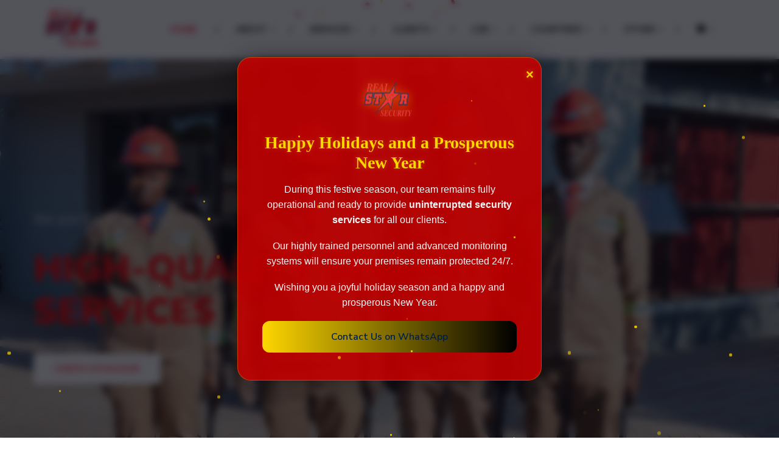

--- FILE ---
content_type: text/html; charset=UTF-8
request_url: https://www.realstarsec.com/?hderr/y2917772.html
body_size: 111234
content:

<!DOCTYPE html>
<html lang="en">
	<head>
  <meta charset="UTF-8">
  <meta http-equiv="X-UA-Compatible" content="IE=edge">
  <meta name="viewport" content="width=device-width, initial-scale=1, shrink-to-fit=no">

  <!-- Browser color -->
  <meta name="theme-color" content="#ff0000">
  <meta name="msapplication-navbutton-color" content="#ff0000">
  <meta name="apple-mobile-web-app-status-bar-style" content="#ff0000">

  <!-- ✅ SEO -->
  <title>Real Star Security | Professional Security Services Across Africa & UAE</title>
  <meta
    name="description"
    content="Real Star Security provides professional event security, dog section, VIP escort, armed and unarmed guards, CIT, alarm monitoring, control room management, CCTV installations, and private security training. Operating in Zimbabwe, UAE, Zambia, Kenya, Rwanda, Uganda, and Mozambique."
  />
  <meta
    name="keywords"
    content="Real Star Security, security company, event security, armed guards, unarmed guards, VIP escort, dog section, CIT, alarm response, control room, CCTV installations, private security training, guard monitoring, gate automation, door automation, Zimbabwe, UAE, Zambia, Kenya, Rwanda, Uganda, Mozambique"
  />
  <meta name="author" content="Real Star Security" />

  <!-- ✅ Open Graph -->
  <meta property="og:title" content="Real Star Security | Trusted Security Company Across Africa & UAE" />
  <meta
    property="og:description"
    content="Offering event security, VIP escort, armed & unarmed guards, CIT, alarm monitoring, and CCTV installations across Zimbabwe, UAE, Zambia, Kenya, Rwanda, Uganda, and Mozambique."
  />
  <meta property="og:type" content="website" />
  <meta property="og:url" content="https://www.realstarsec.com" />
  <!--<meta property="og:image" content="https://www.realstarsec.com/images/og-image.jpg" />-->

  <!-- ✅ Twitter Meta -->
  <meta name="twitter:card" content="summary_large_image" />
  <meta name="twitter:title" content="Real Star Security | Security Solutions Across Africa & UAE" />
  <meta
    name="twitter:description"
    content="Professional guarding, event security, CCTV installations, VIP escort, and alarm response services across Africa and the UAE."
  />
  <!--<meta name="twitter:image" content="https://www.realstarsecurity.co.za/images/og-image.jpg" />-->

  <!-- ✅ Schema.org Structured Data -->
  <script type="application/ld+json">
  {
    "@context": "https://schema.org",
    "@type": "Organization",
    "name": "Real Star Security",
    "url": "https://www.realstarsec.com",
    // "logo": "https://www.realstarsecurity.co.za/images/logo/logo.png",
    "description": "Professional security company offering event security, VIP escort, armed and unarmed guards, CIT, alarm monitoring and response, control room management, CCTV installations, private security training, guard monitoring systems, and gate and door automation.",
    "telephone": "+263 867 005 450",
    "email": "enquiries@realstarsec.com",
    "areaServed": [
      "Zimbabwe",
      "United Arab Emirates",
      "Zambia",
      "Kenya",
      "Rwanda",
      "Uganda",
      "Mozambique"
    ],
    "sameAs": [
      "https://m.facebook.com/realstar66/",
      "https://www.instagram.com/",
      "https://zw.linkedin.com/company/realstar-security-private-limited"
    ],
    "department": [
      { "@type": "SecurityService", "name": "Event Security" },
      { "@type": "SecurityService", "name": "Dog Section" },
      { "@type": "SecurityService", "name": "VIP Escort" },
      { "@type": "SecurityService", "name": "Armed Guards" },
      { "@type": "SecurityService", "name": "Unarmed Guards" },
      { "@type": "SecurityService", "name": "Cash-in-Transit (CIT)" },
      { "@type": "SecurityService", "name": "Alarm Monitoring & Response" },
      { "@type": "SecurityService", "name": "Control Room Management" },
      { "@type": "SecurityService", "name": "Private Security Training" },
      { "@type": "SecurityService", "name": "CCTV Installations" },
      { "@type": "SecurityService", "name": "Guard Monitoring System" },
      { "@type": "SecurityService", "name": "Gate & Door Automation" }
    ]
  }
  </script>

  <!-- ✅ Favicon -->
  <link rel="icon" type="image/png" href="images/logo/favicon.ico">

  <!-- Styles -->
  <link rel="stylesheet" type="text/css" href="css/style.css">
  <link rel="stylesheet" type="text/css" href="css/responsive.css">
  <link rel="stylesheet" type="text/css" href="css/freakflags.css">

  <!-- ✅ Hide Google Translate Elements -->
  <style>
    body > .skiptranslate {
      display: none !important;
    }
    body {
      top: 0px !important;
    }
    .goog-te-combo {
      visibility: hidden;
      width: 0;
      height: 0;
      position: absolute;
      left: -9999px;
    }
    .goog-te-gadget {
      height: 0;
      overflow: hidden;
    }
  </style>
  
  <link rel="stylesheet" href="https://cdnjs.cloudflare.com/ajax/libs/animate.css/4.1.1/animate.min.css"/>

  
  
</head>
<!-- Google tag (gtag.js) -->
<script async src="https://www.googletagmanager.com/gtag/js?id=G-9VPDKNCQG8"></script>
<script>
  window.dataLayer = window.dataLayer || [];
  function gtag(){dataLayer.push(arguments);}
  gtag('js', new Date());

  gtag('config', 'G-9VPDKNCQG8');
</script>

	<body>
		<div class="main-page-wrapper">

			<!-- ===================================================
				Loading Transition
			==================================================== -->
			<div id="loader-wrapper">
				<div id="loader"></div>
			</div>

			

			 <!-- 
			=============================================
				Theme Header Two
			============================================== 
			-->
			<header class="header-two">
				<div class="theme-menu-wrapper">
					<div class="container">
						<div class="bg-wrapper clearfix">
							<div class="logo float-left"><a href="index"><img src="images/home/LOGO.jpg" alt="" style="height: 65px;" ></a></div>
							 <!--============== Menu Warpper ================ -->
					   		<div class="menu-wrapper float-left">
					   			<nav id="mega-menu-holder" class="clearfix">
								<ul class="clearfix">
									    <li class="active"><a href="index">Home</a></li>
									    <li><a>About</a>
									    	<ul class="dropdown">
												<li><a href="https://heyzine.com/flip-book/12ce5773a6.html">Company Profile</a></li>
									    		<li><a href="contact">Contact Us</a></li>
									    		<li><a href="certificates">Certifications</a></li>
									    		<li><a href="jobs">Careers</a></li>
									    		<li><a>Partners</a>
        											<ul>
        									        	<li><a href="https://rootproproperties.com/">RootPro Properties</a></li>
        									        	<li><a href="https://realstarsec.com/Scanrite-Electronics">Scanrite Electronics</a></li>
        												<li><a href="https://www.wellcashdc.com/">Wellcash Debt Collectors</a></li>
        											</ul>
        										</li>
											</ul>
									    </li>
									    <li><a href="services">Services</a>
											<ul class="dropdown">
																									<li>
														<a href="service_details?id=2">
															Gate &amp; Door Automation														</a>
													</li>
																									<li>
														<a href="service_details?id=3">
															Cash In Transit														</a>
													</li>
																									<li>
														<a href="service_details?id=4">
															Alarm Monitoring &amp; Response														</a>
													</li>
																									<li>
														<a href="service_details?id=5">
															Control Room Management														</a>
													</li>
																									<li>
														<a href="service_details?id=6">
															Private Security Training														</a>
													</li>
																									<li>
														<a href="service_details?id=7">
															CCTV Installations														</a>
													</li>
																									<li>
														<a href="service_details?id=8">
															Guard Monitoring System														</a>
													</li>
																									<li>
														<a href="service_details?id=9">
															Diplomatic &amp; VIP Protection														</a>
													</li>
																									<li>
														<a href="service_details?id=10">
															Dog Section														</a>
													</li>
																									<li>
														<a href="service_details?id=12">
															Armed Security Guards														</a>
													</li>
																									<li>
														<a href="service_details?id=13">
															Security Guards														</a>
													</li>
																							</ul>
										</li>
										<li><a href="clients">Clients</a>
                                                                                            <ul class="dropdown">
                                                                                                            <li>
                                                            <a href="clients?category=Financial+Institutions">
                                                                Financial Institutions                                                            </a>
                                                        </li>
                                                                                                            <li>
                                                            <a href="clients?category=Government+Institution">
                                                                Government Institution                                                            </a>
                                                        </li>
                                                                                                            <li>
                                                            <a href="clients?category=Hotels">
                                                                Hotels                                                            </a>
                                                        </li>
                                                                                                            <li>
                                                            <a href="clients?category=Mining">
                                                                Mining                                                            </a>
                                                        </li>
                                                                                                            <li>
                                                            <a href="clients?category=Multinationals">
                                                                Multinationals                                                            </a>
                                                        </li>
                                                                                                            <li>
                                                            <a href="clients?category=NGO">
                                                                NGO                                                            </a>
                                                        </li>
                                                                                                            <li>
                                                            <a href="clients?category=Other+Industries">
                                                                Other Industries                                                            </a>
                                                        </li>
                                                                                                            <li>
                                                            <a href="clients?category=Schools+%26+Institutions">
                                                                Schools &amp; Institutions                                                            </a>
                                                        </li>
                                                                                                        <li><a href="clients">All Clients</a></li>
                                                </ul>
                                                                                    </li>
										
										<li><a href="csr">CSR</a>
											                                                <ul class="dropdown">
                                                                                                            <li>
                                                            <a href="csr?name=Clean-Up+Initiative+-+Presidential+Mandate">
                                                                Clean-Up Initiative - Presidential Mandate                                                            </a>
                                                        </li>
                                                                                                            <li>
                                                            <a href="csr?name=Comrades+Marathon+Awards">
                                                                Comrades Marathon Awards                                                            </a>
                                                        </li>
                                                                                                            <li>
                                                            <a href="csr?name=HAC+2025+Marathon+Sponsorship">
                                                                HAC 2025 Marathon Sponsorship                                                            </a>
                                                        </li>
                                                                                                            <li>
                                                            <a href="csr?name=Just+Run+Marathon+Sponsorship">
                                                                Just Run Marathon Sponsorship                                                            </a>
                                                        </li>
                                                                                                            <li>
                                                            <a href="csr?name=Soccer+Team+Sponsorship">
                                                                Soccer Team Sponsorship                                                            </a>
                                                        </li>
                                                                                                            <li>
                                                            <a href="csr?name=ZPCS+GOODWILL+HALF+MARATHON+Sponsorship">
                                                                ZPCS GOODWILL HALF MARATHON Sponsorship                                                            </a>
                                                        </li>
                                                                                                            <li>
                                                            <a href="csr?name=ZSM+2025+Marathon+Sponsorship">
                                                                ZSM 2025 Marathon Sponsorship                                                            </a>
                                                        </li>
                                                                                                        <li><a href="csr">All Activities</a></li>
                                                </ul>
                                            										</li>
										
										<li><a>Countries</a>
											<ul class="dropdown">
											    <li><a href="uae"><span class="fflag fflag-AE ff-sm ff-wave" ></span> United Arab Emirates</a></li>
												<li><a href="index"><span class="fflag fflag-ZW ff-sm ff-wave" ></span> Zimbabwe</a></li>
							    				<li><a href="zambia"><span class="fflag fflag-ZM ff-sm ff-wave" ></span> Zambia</a></li>
												<li><a href="tanzania"><span class="fflag fflag-TZ ff-sm ff-wave" ></span> Tanzania</a></li>
												<li><a href="mozambique"><span class="fflag fflag-KE ff-sm ff-wave" ></span> Mozambique</a></li>
												<li><a href="kenya"><span class="fflag fflag-ZM ff-sm ff-wave" ></span> Kenya</a></li>
												<li><a href="uganda"><span class="fflag fflag-UG ff-sm ff-wave" ></span> Uganda</a></li>
											</ul>
										</li>
										<li><a>Other</a>
											<ul class="dropdown">
												<li><a href="blog">Blog</a></li>
												<li><a>Legal</a>
													<ul>
														<li><a href="disclaimer">Disclaimer</a></li>
									    				<li><a href="privacy">Privacy & Policy</a></li>
														<li><a href="terms">Terms & Conditions</a></li>
									    			</ul>
												</li>
									        	
												<li><a href="faq">F.A.Qs</a>
									
											</ul>
										</li>
									    <li><a>🌐</a>
										    <ul class="dropdown">
										        <li><a href="#" onclick="doGTranslate('en|ar');return false;"><span class="fflag fflag-AE ff-sm ff-wave" > </span> العربية</a><li>
										        <li><a href="#" onclick="doGTranslate('en|en');return false;"><span class="fflag fflag-GB ff-sm ff-wave" > </span> English</a></li>
										        <li><a href="#" onclick="doGTranslate('en|fr');return false;"><span class="fflag fflag-FR ff-sm ff-wave" > </span> Français</a></li>
										        <li><a href="#" onclick="doGTranslate('en|pt');return false;"><span class="fflag fflag-MZ ff-sm ff-wave" > </span> Português</a></li>
										        <li><a href="#" onclick="doGTranslate('en|de');return false;"><span class="fflag fflag-DE ff-sm ff-wave" > </span> Deutsch</a></li>
										    </ul>
										 </li>
								   </ul>
								</nav>
					   		</div>
					   		<div class="right-widget float-right">
					   			<ul>
					   				<li><a></a></li>
					   			</ul>
					   		</div>
						</div>
					</div>
				</div>
			<!--</header>-->
			
			


			
			<!-- 
			=============================================
				Theme Main Banner
			============================================== 
			-->
			<div id="theme-main-banner" class="banner-one">
				<div data-src="images/home/highlight.jpg">
					<div class="camera_caption">
						<div class="container">
							<p class="wow fadeInUp animated">We are the Real Stars in Security.</p>
							<h1 class="wow fadeInUp animated" data-wow-delay="0.2s">HIGH-QUALITY SECURITY <br> SERVICES</h1>
							<a href="services" class="theme-button-one wow fadeInUp animated" data-wow-delay="0.39s">CHECK CATALOGUE</a>
						</div> <!-- /.container -->
					</div> <!-- /.camera_caption -->
				</div>
				<div data-src="images/home/slider.jpg">
					<div class="camera_caption">
						<div class="container">
							<p class="wow fadeInUp animated">Our company specializes in offering the following services...</p>
							<h1 class="wow fadeInUp animated" data-wow-delay="0.2s">PROFESSIONALLY TRAINED <br> SECURITY GUARDS</h1>
							<a href="service_details?id=11" class="theme-button-one wow fadeInUp animated" data-wow-delay="0.39s">VIEW SERVICE</a>
						</div> <!-- /.container -->
					</div> <!-- /.camera_caption -->
				</div>
				<div data-src="images/home/event.jpg">
					<div class="camera_caption" style="padding-top: 120px;">
						<div class="container">
							<p class="wow fadeInUp animated">Our company specializes in offering the following services...</p>
							<h1 class="wow fadeInUp animated" data-wow-delay="0.2s">EVENT SECURITY<br></h1>
							<a href="service_details?id=1" class="theme-button-one wow fadeInUp animated" data-wow-delay="0.39s">VIEW SERVICE</a>
						</div> <!-- /.container -->
					</div> <!-- /.camera_caption -->
				</div>
				<div data-src="images/home/gate.jpg">
					<div class="camera_caption">
						<div class="container">
							<p class="wow fadeInUp animated">Our company specializes in offering the following services...</p>
							<h1 class="wow fadeInUp animated" data-wow-delay="0.2s">GATE & DOOR<br> AUTOMATION SYSTEMS</h1>
							<a href="service_details?id=2" class="theme-button-one wow fadeInUp animated" data-wow-delay="0.39s">VIEW SERVICE</a>
						</div> <!-- /.container -->
					</div> <!-- /.camera_caption -->
				</div>
				<div data-src="images/home/armed.jpg">
					<div class="camera_caption">
						<div class="container">
							<p class="wow fadeInUp animated">Our company specializes in offering the following services...</p>
							<h1 class="wow fadeInUp animated" data-wow-delay="0.2s">ARMED <br> SECURITY GUARDS</h1>
							<a href="service_details?id=12" class="theme-button-one wow fadeInUp animated" data-wow-delay="0.39s">VIEW SERVICE</a>
						</div> <!-- /.container -->
					</div> <!-- /.camera_caption -->
				</div>
				<div data-src="images/home/cit.jpg">
					<div class="camera_caption">
						<div class="container">
							<p class="wow fadeInUp animated">Our company specializes in offering the following services...</p>
							<h1 class="wow fadeInUp animated" data-wow-delay="0.2s">CASH IN TRANSIT<br> SERVICES</h1>
							<a href="service_details?id=3" class="theme-button-one wow fadeInUp animated" data-wow-delay="0.39s">VIEW SERVICE</a>
						</div> <!-- /.container -->
					</div> <!-- /.camera_caption -->
				</div>
				<div data-src="images/home/rapid.jpg">
					<div class="camera_caption">
						<div class="container">
							<p class="wow fadeInUp animated">Our company specializes in offering the following services...</p>
							<h1 class="wow fadeInUp animated" data-wow-delay="0.2s">ALARM MONITORING<br>& RESPONSE</h1>
							<a href="service_details?id=4" class="theme-button-one wow fadeInUp animated" data-wow-delay="0.39s">VIEW SERVICE</a>
						</div> <!-- /.container -->
					</div> <!-- /.camera_caption -->
				</div>
				<div data-src="images/home/control.jpg">
					<div class="camera_caption">
						<div class="container">
							<p class="wow fadeInUp animated">Our company specializes in offering the following services...</p>
							<h1 class="wow fadeInUp animated" data-wow-delay="0.2s">CONTROL ROOM <br> MANAGEMENT SERVICE</h1>
							<a href="service_details?id=5" class="theme-button-one wow fadeInUp animated" data-wow-delay="0.39s">VIEW SERVICE</a>
						</div> <!-- /.container -->
					</div> <!-- /.camera_caption -->
				</div>
				<div data-src="images/home/private.jpg">
					<div class="camera_caption">
						<div class="container">
							<p class="wow fadeInUp animated">Our company specializes in offering the following services...</p>
							<h1 class="wow fadeInUp animated" data-wow-delay="0.2s">PRIVATE SECURITY TRAINING<br></h1>
							<a href="service_details?id=6" class="theme-button-one wow fadeInUp animated" data-wow-delay="0.39s">VIEW SERVICE</a>
						</div> <!-- /.container -->
					</div> <!-- /.camera_caption -->
				</div>
				<div data-src="images/home/cctv.jpg">
					<div class="camera_caption">
						<div class="container">
							<p class="wow fadeInUp animated">Our company specializes in offering the following services...</p>
							<h1 class="wow fadeInUp animated" data-wow-delay="0.2s">CCTV <br> INSTALLATIONS</h1>
							<a href="service_details?id=7" class="theme-button-one wow fadeInUp animated" data-wow-delay="0.39s">VIEW SERVICE</a>
						</div> <!-- /.container -->
					</div> <!-- /.camera_caption -->
				</div>
				<div data-src="images/home/system.jpg">
					<div class="camera_caption">
						<div class="container">
							<p class="wow fadeInUp animated">Our company specializes in offering the following services...</p>
							<h1 class="wow fadeInUp animated" data-wow-delay="0.2s">GUARD MONITORING <br> SYSTEM</h1>
							<a href="service_details?id=8" class="theme-button-one wow fadeInUp animated" data-wow-delay="0.39s">VIEW SERVICE</a>
						</div> <!-- /.container -->
					</div> <!-- /.camera_caption -->
				</div>
				<div data-src="images/home/vip.jpg">
					<div class="camera_caption">
						<div class="container">
							<p class="wow fadeInUp animated">Our company specializes in offering the following services...</p>
							<h1 class="wow fadeInUp animated" data-wow-delay="0.2s">DIPLOMATIC &<br> VIP PROTECTION</h1>
							<a href="service_details?id=9" class="theme-button-one wow fadeInUp animated" data-wow-delay="0.39s">VIEW SERVICE</a>
						</div> <!-- /.container -->
					</div> <!-- /.camera_caption -->
				</div>
				<div data-src="images/home/dog.jpg">
					<div class="camera_caption">
						<div class="container">
							<p class="wow fadeInUp animated">Our company specializes in offering the following services...</p>
							<h1 class="wow fadeInUp animated" data-wow-delay="0.2s">DOG SECTION<br></h1>
							<a href="service_details?id=10" class="theme-button-one wow fadeInUp animated" data-wow-delay="0.39s">VIEW SERVICE</a>
						</div> <!-- /.container -->
					</div> <!-- /.camera_caption -->
				</div>
				
				
			</div> <!-- /#theme-main-banner -->

			
			
			
			<!-- 
			=============================================
				CallOut Banner 
			============================================== 
			-->
			<div class="callout-banner ">
				<div class="container clearfix">
					<h3 class="title">Real Stars in Security</h3>
					<p>We deliver comprehensive security services by integrating cutting-edge technologies, bespoke support, and unparalleled industry expertise. Our commitment ensures your organization is protected and empowered to reach its objectives with greater efficiency and peace of mind.</p>
					<button class="theme-button-one" id="openModalBtn">Request Quotation </button>
					
				</div>
				
			</div> <!-- /.callout-banner -->


			<!-- 
			=============================================
				Top Feature
			============================================== 
			-->
			<div class="top-feature section-spacing">
				<div class="top-features-slide">
					<div class="item">
						<div class="main-content" style="background:#fafafa;">
							<img src="images/home/policing.png" alt="" style="height: 200px;">
							<h4><a href="#">Security Guards</a></h4>
							
						</div> <!-- /.main-content -->
					</div> <!-- /.item -->
					<div class="item">
						<div class="main-content" style="background:#f6f6f6;">
							<img src="images/home/freight.png" alt=""style="height: 200px;">
							<h4><a href="#">Cash In Transit</a></h4>
							
						</div> <!-- /.main-content -->
					</div> <!-- /.item -->
					<div class="item">
						<div class="main-content" style="background:#efefef;">
							<img src="images/home/security-camera.png" alt=""style="height: 200px;">
							<h4><a href="#">Electronic Systems</a></h4>
							
						</div> <!-- /.main-content -->
					</div> <!-- /.item -->
					<div class="item">
						<div class="main-content" style="background:#e9e9e9;">
							<img src="images/home/surveillance.png" alt=""style="height: 200px;">
							<h4><a href="#">Guard Monitoring</a></h4>
							
						</div> <!-- /.main-content -->
					</div> <!-- /.item -->
				</div> <!-- /.top-features-slide -->
			</div> <!-- /.top-feature -->
			


			<!-- 
			=============================================
				About Company
			============================================== 
			-->
			<div class="about-compnay">
				<div class="container">
					<div class="row">
						<div class="col-lg-6 col-12"><img src="images/home/LOGO.jpg" alt=""></div>
						<div class="col-lg-6 col-12">
							<div class="text">
								<div class="theme-title-one">
									<h2>Who we are</h2>
									<p style="text-align:justify;">Realstar Security is an ISO9001:2015 certified company that was established in 2004 as Wellcash Security, and subsequently rebranded to Realstar Security in 2014. Due to its success in Zimbabwe, Realstar Security expanded into Zambia in 2019.</p> 
									<p style="text-align:justify;">In 2021, the company was registered in Tanzania and Mozambique, and still aim to expand further and provide the best security services throughout the SADC region. Realstar Security boasts of the requisite experience and expertise  to offer top notch security services to any business, organization or individual domiciled anywhere within Zimbabwean, Zambian, Tanzanian and Mozambican territorial boundaries.</p>
									
								</div> <!-- /.theme-title-one -->
								<ul class="mission-goal clearfix">
									<li>
										<i class="icon flaticon-star"></i>
										<h4>Vision</h4>
									</li>
									<li>
										<i class="icon flaticon-medal"></i>
										<h4>Mission</h4>
									</li>
									<li>
										<i class="icon flaticon-target"></i>
										<h4>Goals</h4>
									</li>
								</ul>
								 <!-- /.mission-goal -->
							</div>
							<br><br>
							
						</div> <!-- /.col- -->
					</div> <!-- /.row -->
				</div> <!-- /.container -->
			</div> <!-- /.about-compnay -->


			<!--
			=====================================================
				Company Success
			=====================================================
			-->
			<div class="theme-counter section-spacing">
				<div class="container">
					<div class="bg">
						<h6>Company Success</h6>
						<h2>Trusted Security by the Numbers</h2>

						<div class="cunter-wrapper">
							<div class="row">
								<div class="col-md-3 col-6">
									<div class="single-counter-box">
				        				<div class="number"><span class="timer" data-from="0" data-to="20" data-speed="1200" data-refresh-interval="5">0</span>+</div>
				        				<p>Years of Excellence</p>
				        			</div> <!-- /.single-counter-box -->
								</div>  <!-- /.col- -->
								<div class="col-md-3 col-6">
									<div class="single-counter-box">
				        				<div class="number"><span class="timer" data-from="0" data-to="99" data-speed="1200" data-refresh-interval="5">0</span>%</div>
				        				<p>Client Satisfaction</p>
				        			</div> <!-- /.single-counter-box -->
								</div>  <!-- /.col- -->
								<div class="col-md-3 col-6">
									<div class="single-counter-box">
				        				<div class="number"><span class="timer" data-from="0" data-to="5000" data-speed="2500" data-refresh-interval="5">0</span></div>
				        				<p>Total Workforce</p>
				        			</div> <!-- /.single-counter-box -->
								</div>  <!-- /.col- -->
								<div class="col-md-3 col-6">
									<div class="single-counter-box">
				        				<div class="number"><span class="timer" data-from="0" data-to="24" data-speed="1200" data-refresh-interval="5">0</span></div>
				        				<p>Offices Worldwide</p>
				        			</div> <!-- /.single-counter-box -->
								</div>  <!-- /.col- -->
							</div> <!-- /.row -->
						</div> <!-- /.cunter-wrapper -->
						
					</div> <!-- /.bg -->
				</div> <!-- /.container -->
			</div>
			<!-- /.Company Successer -->
			

			<!--
			=====================================================
				Awards & Recognition
			=====================================================
			-->
			<div class="our-team section-spacing">
				<div class="container">
					<div class="theme-title-one">
						<h2>Awards & Recognition</h2>
					</div> <!-- /.theme-title-one -->
					<div class="wrapper">
						<div class="row">
						    <div class="col-lg-4 col-sm-6 col-12">
								<div class="team-member">
									<div class="image-box">
										<img src="images/awards/zima.jpeg" alt="" style="height:500px";>
										<div class="overlay">
											<div class="hover-content">
												
												<p>Zimbabwe Institute of Management</p>
												<p>2025 Northern Region</p>
												<p>Excellence in Leadership & Management Awards</p>
											</div> <!-- /.hover-content -->
										</div> <!-- /.overlay -->
									</div> <!-- /.image-box -->
									<div class="text">
										<h6>Customer Service | 2nd Runner Up</h6>
										<span>Awarded for leadership innovation and management excellence.</span>
									</div> <!-- /.text -->
								</div> <!-- /.team-member -->
							</div> <!-- /.col- -->
							<div class="col-lg-4 col-sm-6 col-12">
								<div class="team-member">
									<div class="image-box">
										<img src="images/awards/6.jpeg" alt=""style="height:500px";>
										<div class="overlay">
											<div class="hover-content">
												
												<p>2024 Megafest National</p>
												<p>Business Awards</p>
											</div> <!-- /.hover-content -->
										</div> <!-- /.overlay -->
									</div> <!-- /.image-box -->
									<div class="text">
										<h6>Bronze Winner</h6>
										<span>Best security innovation and responsiveness of the year</span>
									</div> <!-- /.text -->
								</div> <!-- /.team-member -->
							</div> <!-- /.col- -->
							<div class="col-lg-4 col-sm-6 col-12">
								<div class="team-member">
									<div class="image-box">
										<img src="images/awards/2.jpeg" alt=""style="height:500px";>
										<div class="overlay">
											<div class="hover-content">
												
												<p>National Business Excellence</p>
												<p>Awards 2025</p>
											</div> <!-- /.hover-content -->
										</div> <!-- /.overlay -->
									</div> <!-- /.image-box -->
									<div class="text">
										<h6>Winner</h6>
										<span>Recognised as the most Trusted Security firm for VIP & Asset Protection.</span>
									</div> <!-- /.text -->
								</div> <!-- /.team-member -->
							</div> <!-- /.col- -->
							<div class="col-lg-4 col-sm-6 col-12">
								<div class="team-member">
									<div class="image-box">
										<img src="images/awards/1.jpeg" alt="">
										<div class="overlay">
											<div class="hover-content">
												
												<p>Project Management Institute</p>
												<p>Zimbabwe Chapter</p>
											</div> <!-- /.hover-content -->
										</div> <!-- /.overlay -->
									</div> <!-- /.image-box -->
									<div class="text">
										<h6>Gold Winner</h6>
										<span>Outstanding support in furthering the PMI profession, exceptional, leadership, innovation and collaboration.</span>
									</div> <!-- /.text -->
								</div> <!-- /.team-member -->
							</div> <!-- /.col- -->
							<div class="col-lg-4 col-sm-6 col-12">
								<div class="team-member">
									<div class="image-box">
										<img src="images/awards/3.jpeg" alt="">
										<div class="overlay">
											<div class="hover-content">
												<p>2024 Zimbabwe CEO</p>
												<p>Network Awards</p>
											</div> <!-- /.hover-content -->
										</div> <!-- /.overlay -->
									</div> <!-- /.image-box -->
									<div class="text">
										<h6>Record Breaker | Mark of Excellence	</h6>
										<span>Special recognition for being a disruptive player at the market place</span>
									</div> <!-- /.text -->
								</div> <!-- /.team-member -->
							</div> <!-- /.col- -->
							<div class="col-lg-4 col-sm-6 col-12">
								<div class="team-member">
									<div class="image-box">
										<img src="images/awards/5.jpeg" alt="">
										<div class="overlay">
											<div class="hover-content">
												<p>Project Management Institute</p>
												<p>Zimbabwe Chapter</p>
												
											</div> <!-- /.hover-content -->
										</div> <!-- /.overlay -->
									</div> <!-- /.image-box -->
									<div class="text">
										<h6>Gold Winner</h6>
										<span>Outstanding generous support & invaluable contribution to the cause of PMI Zimbabwe</span>
									</div> <!-- /.text -->
								</div> <!-- /.team-member -->
							</div> <!-- /.col- -->
							<div class="col-lg-4 col-sm-6 col-12">
								<div class="team-member">
									<div class="image-box">
										<img src="images/awards/4.png" alt=""style="height:400px">
										<div class="overlay">
											<div class="hover-content">
												
												<p>Legacy Empowerment</p>
												<p>TV Awards</p>
											</div> <!-- /.hover-content -->
										</div> <!-- /.overlay -->
									</div> <!-- /.image-box -->
									<div class="text">
										<h6>Winner</h6>
										<span>Joshua Landa Nkomo Social Corporate Responsibility Award</span>
									</div> <!-- /.text -->
								</div> <!-- /.team-member -->
							</div> <!-- /.col- -->
							<div class="col-lg-4 col-sm-6 col-12">
								<div class="team-member">
									<div class="image-box">
										<img src="images/awards/megafest24.jpeg" alt=""style="height:400px">
										<div class="overlay">
											<div class="hover-content">
												
												<p>2024 Megafest National</p>
												<p>Business Awards</p>
											</div> <!-- /.hover-content -->
										</div> <!-- /.overlay -->
									</div> <!-- /.image-box -->
									<div class="text">
										<h6>Gold Winner | Cashington Mavhunduke</h6>
										<span>2024 Business Transformation Leader of the year Award</span>
									</div> <!-- /.text -->
								</div> <!-- /.team-member -->
							</div> <!-- /.col- -->
							<div class="col-lg-4 col-sm-6 col-12">
								<div class="team-member">
									<div class="image-box">
										<img src="images/awards/comrades.jpeg" alt=""style="height:400px">
										<div class="overlay">
											<div class="hover-content">
												
												<p>Zimbabwe Comrades Marathon</p>
												<p>Achievement Awards</p>
											</div> <!-- /.hover-content -->
										</div> <!-- /.overlay -->
									</div> <!-- /.image-box -->
									<div class="text">
										<h6>Fisrt Place</h6>
										<span>Ambassadors Best Comrades Runner Recognition Sponsors Award</span>
									</div> <!-- /.text -->
								</div> <!-- /.team-member -->
							</div> <!-- /.col- -->
							<div class="col-lg-4 col-sm-6 col-12">
								<div class="team-member">
									<div class="image-box">
										<img src="images/awards/zpcs_arward.png" alt="">
										<div class="overlay">
											<div class="hover-content">
												<p>2025 ZPCS</p>
												<p>Harare Metro Awards</p>
											</div> <!-- /.hover-content -->
										</div> <!-- /.overlay -->
									</div> <!-- /.image-box -->
									<div class="text">
										<h6>Award of Appreciation</h6>
										<span>Outstanding Support </span>
										<span>Special recognition for being an outstanding supporter to ZPCS H/METRO</span>
									</div> <!-- /.text -->
								</div> <!-- /.team-member -->
							</div> <!-- /.col- -->
							<div class="col-lg-4 col-sm-6 col-12">
								<div class="team-member">
									<div class="image-box">
										<img src="images/awards/zpcs_cert.jpeg" alt="">
										<div class="overlay">
											<div class="hover-content">
												<p>ZPCS Harare</p>
												<p>Metropolitan</p>
											</div> <!-- /.hover-content -->
										</div> <!-- /.overlay -->
									</div> <!-- /.image-box -->
									<div class="text">
										<h6>Certificate of Appreciation	</h6>
										<span>Outstanding Collaboration</span>
										<span>In recognition of outstanding collaboration in attaining various goals</span>
									</div> <!-- /.text -->
								</div> <!-- /.team-member -->
							</div> <!-- /.col- -->
							<div class="col-lg-4 col-sm-6 col-12">
								<div class="team-member">
									<div class="image-box">
										<img src="images/awards/ceo25.jpeg" alt="">
										<div class="overlay">
											<div class="hover-content">
												<p>2025 Zimbabwe CEO</p>
												<p>Network Awards</p>
											</div> <!-- /.hover-content -->
										</div> <!-- /.overlay -->
									</div> <!-- /.image-box -->
									<div class="text">
										<h6>Record Breaker | Mark of Excellence	</h6>
										<span>Outstanding Security Company</span>
										<span>Special recognition for being a disruptive player at the market place</span>
									</div> <!-- /.text -->
								</div> <!-- /.team-member -->
							</div> <!-- /.col- -->
							
							
						</div> <!-- /.row -->
					</div> <!-- /.wrapper -->
				</div> <!-- /.container -->
			</div>
			<!-- /.Awards & Recognition -->
			

			
		
				<!-- 
			=============================================
				Service Style One
			============================================== 
			-->
			<div class="service-style-one section-spacing">
				<div class="container">
					<div class="theme-title-one">
						<h2>Our SERVICES</h2>
						<p>Real Star Security is a premier provider of comprehensive security solutions, dedicated to safeguarding your assets, property, and peace of mind. We offer a wide range of professional services tailored to meet the unique needs of residential, commercial, and industrial clients. Our expertise includes advanced alarm systems, 24/7 monitoring, CCTV surveillance, specialized guard services, and bespoke protection for VIPs and dignitaries. Committed to excellence and innovation, we strive to deliver reliable, efficient, and personalized security solutions that ensure your safety at all times.</p>
					</div> <!-- /.theme-title-one -->
					<div class="wrapper">
						<div class="row">
							 							<div class="col-xl-4 col-md-6 col-12">
								<div class="single-service">
									<div class="img-box"><img src="images/services/690c50204e5236881d1e57ba7dsecurity_17871379.png" alt="" ></div>
									<div class="text">
										<h5><a href="service_details?id=13">
														Security Guards													</a></h5>
										
										<a href="service_details?id=13" class="read-more">READ MORE <i class="fa fa-angle-right" aria-hidden="true"></i></a>
									</div> <!-- /.text -->
								</div> <!-- /.single-service -->
							</div> <!-- /.col- -->
							 							<div class="col-xl-4 col-md-6 col-12">
								<div class="single-service">
									<div class="img-box"><img src="images/services/6881d29ce6bdapubg_8195555.png" alt="" ></div>
									<div class="text">
										<h5><a href="service_details?id=12">
														Armed Security Guards													</a></h5>
										
										<a href="service_details?id=12" class="read-more">READ MORE <i class="fa fa-angle-right" aria-hidden="true"></i></a>
									</div> <!-- /.text -->
								</div> <!-- /.single-service -->
							</div> <!-- /.col- -->
							 							<div class="col-xl-4 col-md-6 col-12">
								<div class="single-service">
									<div class="img-box"><img src="images/services/6880ae57d9dcclabrador-retriever_4780936.png" alt="" ></div>
									<div class="text">
										<h5><a href="service_details?id=10">
														Dog Section													</a></h5>
										
										<a href="service_details?id=10" class="read-more">READ MORE <i class="fa fa-angle-right" aria-hidden="true"></i></a>
									</div> <!-- /.text -->
								</div> <!-- /.single-service -->
							</div> <!-- /.col- -->
							 							<div class="col-xl-4 col-md-6 col-12">
								<div class="single-service">
									<div class="img-box"><img src="images/services/6880ad787c89fvip_410736.png" alt="" ></div>
									<div class="text">
										<h5><a href="service_details?id=9">
														Diplomatic &amp; VIP Protection													</a></h5>
										
										<a href="service_details?id=9" class="read-more">READ MORE <i class="fa fa-angle-right" aria-hidden="true"></i></a>
									</div> <!-- /.text -->
								</div> <!-- /.single-service -->
							</div> <!-- /.col- -->
							 							<div class="col-xl-4 col-md-6 col-12">
								<div class="single-service">
									<div class="img-box"><img src="images/services/6880acb1ba0e5doctor-visit_3762631.png" alt="" ></div>
									<div class="text">
										<h5><a href="service_details?id=8">
														Guard Monitoring System													</a></h5>
										
										<a href="service_details?id=8" class="read-more">READ MORE <i class="fa fa-angle-right" aria-hidden="true"></i></a>
									</div> <!-- /.text -->
								</div> <!-- /.single-service -->
							</div> <!-- /.col- -->
							 							<div class="col-xl-4 col-md-6 col-12">
								<div class="single-service">
									<div class="img-box"><img src="images/services/6880abfef29f6cctv_5388782.png" alt="" ></div>
									<div class="text">
										<h5><a href="service_details?id=7">
														CCTV Installations													</a></h5>
										
										<a href="service_details?id=7" class="read-more">READ MORE <i class="fa fa-angle-right" aria-hidden="true"></i></a>
									</div> <!-- /.text -->
								</div> <!-- /.single-service -->
							</div> <!-- /.col- -->
							 						</div> <!-- /.row -->
						<div class="view-all" style="display: flex; justify-content: center;"><a href="services" class="theme-button-one">VIEW ALL</a></div>
					</div> <!-- /.wrapper -->	
				</div> <!-- /.container -->
			</div> 
			<!-- /.service-style-one -->

			
			


			<!--
			=====================================================
				Faq Section
			=====================================================
			-->
			<div class="faq-section">
				<div class="overlay">
					<div class="container">
						<div class="theme-title-one">
							<h2>Faq’s</h2>
							<p>Frequently Asked Questions</p>
						</div> <!-- /.theme-title-one -->

						<div class="wrapper row no-gutters">
							<div class="col-xl-6 col-lg-7 order-last">
								<div class="faq-content">
									<div class="accordion-one">
										<div class="panel-group theme-accordion" id="accordion">
																																																<div class="panel">
														<div class="panel-heading">
															<h6 class="panel-title">
																<a data-toggle="collapse" data-parent="#accordion" href="#collapse1">
																	1. Are you a certified Company?																</a>
															</h6>
														</div>
														<div id="collapse1" class="panel-collapse collapse">
															<div class="panel-body">
																<p>Realstar Security is an ISO9001:2015 certified company that was established in 2004 as Wellcash Security, and subsequently rebranded to Realstar Security in 2014. Due to its success in Zimbabwe, Realstar Security expanded into Zambia in 2019.</p>
															</div>
														</div>
													</div>
																																						<div class="panel">
														<div class="panel-heading">
															<h6 class="panel-title">
																<a data-toggle="collapse" data-parent="#accordion" href="#collapse2">
																	2. How are your guards trained?																</a>
															</h6>
														</div>
														<div id="collapse2" class="panel-collapse collapse">
															<div class="panel-body">
																<p>Guards undergo preliminary screening, physical fitness, mental health, medical test, interview and at last written exam Before starting the security guards&#039; training course. The trainees pass through arduous physical exertion and a determination to work for humanity. The four weeks of training are separated into four phases.  </p>
															</div>
														</div>
													</div>
																																						<div class="panel">
														<div class="panel-heading active-panel">
															<h6 class="panel-title">
																<a data-toggle="collapse" data-parent="#accordion" href="#collapse3">
																	3. Are you licensed and insured																</a>
															</h6>
														</div>
														<div id="collapse3" class="panel-collapse collapse show">
															<div class="panel-body">
																<p>Yes we are a licensed security company</p>
															</div>
														</div>
													</div>
																																						<div class="panel">
														<div class="panel-heading">
															<h6 class="panel-title">
																<a data-toggle="collapse" data-parent="#accordion" href="#collapse4">
																	4. How are guards monitored																</a>
															</h6>
														</div>
														<div id="collapse4" class="panel-collapse collapse">
															<div class="panel-body">
																<p>We can track and monitor the guards by using a guard monitoring system that can do real time tracking and automated reporting. </p>
															</div>
														</div>
													</div>
																																						<div class="panel">
														<div class="panel-heading">
															<h6 class="panel-title">
																<a data-toggle="collapse" data-parent="#accordion" href="#collapse5">
																	5. What security services do you provide																</a>
															</h6>
														</div>
														<div id="collapse5" class="panel-collapse collapse">
															<div class="panel-body">
																<p>CCTV Installation Alarms &amp; Panic Response Armed &amp; Unarmed Guards Dog Section Cash in Transit &amp; Secure Storage Automatic Sliding Doors</p>
															</div>
														</div>
													</div>
																																														</div> <!-- end #accordion -->
									</div> <!-- End of .accordion-one -->
								</div> <!-- /.faq-content -->
							</div> <!-- /.col- -->
							<div class="col-xl-6 col-lg-5 order-first"><div class="img-box"><a data-fancybox href="https://www.youtube.com/watch?v=uEztQTFyPtA&ab_channel=RealStarSecurity" class="play"><i class="fa fa-play" aria-hidden="true"></i></a></div></div>
						</div> <!-- /.wrapper -->
					</div> <!-- /.container -->
				</div> <!-- /.overlay -->
			</div>
			<!-- /.faq-section -->


			<!--
			=====================================================
				Why Choose us
			=====================================================
			-->
			<div class="why-choose-us section-spacing">
				<div class="container">
					<script src="https://static.elfsight.com/platform/platform.js" async></script>
					<div class="elfsight-app-1372050b-1caa-42a9-88a1-34f8de5c13e6" data-elfsight-app-lazy></div>
				</div> <!-- /.container -->
			</div>
			<!-- /.why-choose-us -->


			

			<!--
			=====================================================
				Latest News
			=====================================================
			-->

						<div class="our-blog latest-news section-spacing">
				<div class="container">
					<div class="theme-title-one">
						<h2>Stay in the know</h2>
						<p>Stay informed with the latest updates from Real Star Security, where we bring you news on new services, technological innovations, and key industry insights. Our goal is to keep you well-equipped and one step ahead in all aspects of security, ensuring your safety and peace of mind remain our top priority. </p>
					</div> <!-- /.theme-title-one -->
					<div class="wrapper">
						<div class="row">
							                                                                    <div class="col-lg-4 col-md-6 col-12 mb-4">
                                        <div class="single-blog">
                                            <div class="image-box">
                                                                                                    <img src="images/blog/687e2e0fbf0a3ai-powered-device-concept.jpg" alt="" style="width:100%;height:260px;object-fit:cover;">
                                                                                                <div class="overlay">
                                                    <a href="blog-details?id=1" class="date" style="background:#ff0000;padding:4px 14px;">
                                                        Jul 21, 2025                                                    </a>
                                                </div>
                                            </div>
                                            <div class="post-meta">
                                                <h5 class="title" style="font-weight:600;">
                                                    <a href="blog-details?id=1" style="color:#1a2340;">
                                                        Guard Monitoring System                                                    </a>
                                                </h5>
                                                <a href="blog-details?id=1" class="read-more" style="color:#ff0000;">READ MORE</a>
                                            </div>
                                        </div>
                                    </div>
                                                                    <div class="col-lg-4 col-md-6 col-12 mb-4">
                                        <div class="single-blog">
                                            <div class="image-box">
                                                                                                    <img src="images/blog/687e2fed96c22security-cameras.jpg" alt="" style="width:100%;height:260px;object-fit:cover;">
                                                                                                <div class="overlay">
                                                    <a href="blog-details?id=2" class="date" style="background:#ff0000;padding:4px 14px;">
                                                        Jul 21, 2025                                                    </a>
                                                </div>
                                            </div>
                                            <div class="post-meta">
                                                <h5 class="title" style="font-weight:600;">
                                                    <a href="blog-details?id=2" style="color:#1a2340;">
                                                        Alarms Installations                                                    </a>
                                                </h5>
                                                <a href="blog-details?id=2" class="read-more" style="color:#ff0000;">READ MORE</a>
                                            </div>
                                        </div>
                                    </div>
                                                            						</div>
					</div>
				</div>
			</div>
			


        	<!--
            =====================================================
                Partner Slider
            =====================================================
            -->
            <div class="partner-section bg-color">
                <div class="container">
                    <div class="row">
                        <div class="col-md-3 col-sm-4 col-12">
                            <h3>OUR <br>CLIENTELE</h3>
                        </div>
                                                <div class="col-md-9 col-sm-8 col-12">
                            <div class="partner-slider">
                                                                                                                                                    <div class="item">
                                                                                            <img src="/images/clients/689f4d1993275_zimra.jpg" alt="Client Logo" style="max-width: 150px; height: auto;">
                                                                                    </div>
                                                                                                                    <div class="item">
                                                                                            <img src="/images/clients/689f4c73cbe33_rbz.jpg" alt="Client Logo" style="max-width: 150px; height: auto;">
                                                                                    </div>
                                                                                                                    <div class="item">
                                                                                            <img src="/images/clients/689f4b9d0c018_bantwana.png" alt="Client Logo" style="max-width: 150px; height: auto;">
                                                                                    </div>
                                                                                                                    <div class="item">
                                                                                            <img src="/images/clients/689f45615478f_fbc.jpg" alt="Client Logo" style="max-width: 150px; height: auto;">
                                                                                    </div>
                                                                                                                    <div class="item">
                                                                                            <img src="/images/clients/689f45525b35e_bancabc.png" alt="Client Logo" style="max-width: 150px; height: auto;">
                                                                                    </div>
                                                                                                                    <div class="item">
                                                                                            <img src="/images/clients/689f4541b5677_nbs.png" alt="Client Logo" style="max-width: 150px; height: auto;">
                                                                                    </div>
                                                                                                                    <div class="item">
                                                                                            <img src="/images/clients/689f453165815_posb.png" alt="Client Logo" style="max-width: 150px; height: auto;">
                                                                                    </div>
                                                                                                                    <div class="item">
                                                                                            <img src="/images/clients/689f451d07a17_zimphos.png" alt="Client Logo" style="max-width: 150px; height: auto;">
                                                                                    </div>
                                                                                                                    <div class="item">
                                                                                            <img src="/images/clients/689f450b05a11_timb.png" alt="Client Logo" style="max-width: 150px; height: auto;">
                                                                                    </div>
                                                                                                                    <div class="item">
                                                                                            <img src="/images/clients/689f44ddcb8a9_gain.png" alt="Client Logo" style="max-width: 150px; height: auto;">
                                                                                    </div>
                                                                                                                    <div class="item">
                                                                                            <img src="/images/clients/689f44ce7a7ea_baloworld.png" alt="Client Logo" style="max-width: 150px; height: auto;">
                                                                                    </div>
                                                                                                                    <div class="item">
                                                                                            <img src="/images/clients/689f44bbab75d_croco.png" alt="Client Logo" style="max-width: 150px; height: auto;">
                                                                                    </div>
                                                                                                                    <div class="item">
                                                                                            <img src="/images/clients/689f44a811b9f_ok.png" alt="Client Logo" style="max-width: 150px; height: auto;">
                                                                                    </div>
                                                                                                                    <div class="item">
                                                                                            <img src="/images/clients/689f4496545ad_zetdc.jpg" alt="Client Logo" style="max-width: 150px; height: auto;">
                                                                                    </div>
                                                                                                                    <div class="item">
                                                                                            <img src="/images/clients/6880b1759ddcf_zmdc.png" alt="Client Logo" style="max-width: 150px; height: auto;">
                                                                                    </div>
                                                                                                                    <div class="item">
                                                                                            <img src="/images/clients/6880b1173374c_caaz.png" alt="Client Logo" style="max-width: 150px; height: auto;">
                                                                                    </div>
                                                                                                                    <div class="item">
                                                                                            <img src="/images/clients/6880b109420c9_delta_logo.png" alt="Client Logo" style="max-width: 150px; height: auto;">
                                                                                    </div>
                                                                                                                    <div class="item">
                                                                                            <img src="/images/clients/6880b0f3ad190_empower-bank-1.png" alt="Client Logo" style="max-width: 150px; height: auto;">
                                                                                    </div>
                                                                                                                    <div class="item">
                                                                                            <img src="/images/clients/6880b09611ec0_homelink.jpg.png" alt="Client Logo" style="max-width: 150px; height: auto;">
                                                                                    </div>
                                                                                                                    <div class="item">
                                                                                            <img src="/images/clients/6880b0713000b_Karo.png" alt="Client Logo" style="max-width: 150px; height: auto;">
                                                                                    </div>
                                                                                                                    <div class="item">
                                                                                            <img src="/images/clients/6880b05e183bd_lithium-mine-300x300.jpeg" alt="Client Logo" style="max-width: 150px; height: auto;">
                                                                                    </div>
                                                                                                                    <div class="item">
                                                                                            <img src="/images/clients/6880b04a116e4_mimosa_logo.png" alt="Client Logo" style="max-width: 150px; height: auto;">
                                                                                    </div>
                                                                                                                    <div class="item">
                                                                                            <img src="/images/clients/6880b039c6e62_nacz_logo.png" alt="Client Logo" style="max-width: 150px; height: auto;">
                                                                                    </div>
                                                                                                                    <div class="item">
                                                                                            <img src="/images/clients/6880b02bcd015_petrotrade_logo.png" alt="Client Logo" style="max-width: 150px; height: auto;">
                                                                                    </div>
                                                                                                                    <div class="item">
                                                                                            <img src="/images/clients/6880b01870bd6_petrozim-line.png" alt="Client Logo" style="max-width: 150px; height: auto;">
                                                                                    </div>
                                                                                                                    <div class="item">
                                                                                            <img src="/images/clients/6880afc242b3e_puma_energy.png" alt="Client Logo" style="max-width: 150px; height: auto;">
                                                                                    </div>
                                                                                                                    <div class="item">
                                                                                            <img src="/images/clients/6880afb35cdad_questmotor_logo.png" alt="Client Logo" style="max-width: 150px; height: auto;">
                                                                                    </div>
                                                                                                                    <div class="item">
                                                                                            <img src="/images/clients/6880afa3a535a_ref_logo-1.png" alt="Client Logo" style="max-width: 150px; height: auto;">
                                                                                    </div>
                                                                                                                    <div class="item">
                                                                                            <img src="/images/clients/6880af957c4e3_saz_logo.png" alt="Client Logo" style="max-width: 150px; height: auto;">
                                                                                    </div>
                                                                                                                    <div class="item">
                                                                                            <img src="/images/clients/6880af830adc0_uz-logo.png" alt="Client Logo" style="max-width: 150px; height: auto;">
                                                                                    </div>
                                                                                                                    <div class="item">
                                                                                            <img src="/images/clients/6880af733735c_zb-logo-1.png" alt="Client Logo" style="max-width: 150px; height: auto;">
                                                                                    </div>
                                                                                                                    <div class="item">
                                                                                            <img src="/images/clients/6880af6297776_zera_logo.png" alt="Client Logo" style="max-width: 150px; height: auto;">
                                                                                    </div>
                                                                                                                    <div class="item">
                                                                                            <img src="/images/clients/6880af51868df_zinara_logo.png" alt="Client Logo" style="max-width: 150px; height: auto;">
                                                                                    </div>
                                                                                                                    <div class="item">
                                                                                            <img src="/images/clients/688097381e925_zinwa_logo.png" alt="Client Logo" style="max-width: 150px; height: auto;">
                                                                                    </div>
                                                                                                </div>
                        </div>
                                            </div>
                </div>
            </div>
            
            <!-- end of partner slider -->
            
			
			<!--
			=====================================================
				Google Map
			=====================================================
			-->
			<!-- Google Map -->
			<div><div class="map-canvas"></div>
			
			
			<!-- Jotform AI Chatbot | Untitled AI Chatbot -->
			<script
              src='https://cdn.jotfor.ms/agent/embedjs/01980e53edeb7e1cab74006c79b1f5bab7f3/embed.js?skipWelcome=1&maximizable=1'>
            </script>
            
           
	
		</div>
			

			<!--
			=====================================================
				Footer
			=====================================================
			-->
			<footer class="theme-footer-two">
				<div class="top-footer">
					<div class="container">
						<div class="row">
							<div class="col-lg-4 col-sm-6 col-12 logo-widget">
								<h6 class="title">Real Star Security</h6>
								<p>An ISO 9001:2015, ISO 14001:2015, and ISO 45001:2018 certified company that has grown from its strong foundation in Zimbabwe to expand strategically into Zambia, Tanzania, Mozambique, Kenya, and Uganda. The company is dedicated to delivering exceptional security services across the SADC region and wider Africa, leveraging extensive experience and specialized expertise to provide tailored, top-tier security solutions within these territories.</p>
								<ul class="social-icon">
									<li><a href="https://m.facebook.com/realstar66/"><i class="fa fa-facebook" aria-hidden="true"></i></a></li>
									<li><a href="https://www.twitter.com/"><i class="fa fa-twitter" aria-hidden="true"></i></a></li>
									<li><a href="https://zw.linkedin.com/company/realstar-security-private-limited"><i class="fa fa-linkedin" aria-hidden="true"></i></a></li>
									<li><a href="https://github.com/"><i class="fa fa-github" aria-hidden="true"></i></a></li>
									<li><a href="https://www.google.com/"><i class="fa fa-google-plus" aria-hidden="true"></i></a></li>
									<li><a href="https://www.instagram.com/"><i class="fa fa-instagram" aria-hidden="true"></i></a></li>
								</ul>
							</div> <!-- /.logo-widget -->
							<div class="col-lg-2 col-sm-6 col-12 footer-list">
								<h6 class="title">Our Offices</h6>
								<ul>
								    <li><a href="uae">United Arab Emirates</a></li>
									<li><a href="index">Zimbabwe</a></li>
				    				<li><a href="zambia">Zambia</a></li>
									<li><a href="tanzania">Tanzania</a></li>
									<li><a href="mozambique">Mozambique</a></li>
									<li><a href="kenya">Kenya</a></li>
									<li><a href="uganda">Uganda</a></li>
								</ul>
							</div> <!-- /.footer-list -->
							                                <div class="col-lg-3 col-sm-6 col-12 footer-gallery">
                                    <h6 class="title">Gallery</h6>
                                    <div class="wrapper">
                                        <div class="row">
                                                                                                                                                <div class="col-4">
                                                        <a href="images/gallery/6880ccf156eef_NASHE.VISUALS.jpg" data-fancybox="gallery" data-caption="Uploaded : 2025-07-23 00:00:00">
                                                            <img src="images/gallery/6880ccf156eef_NASHE.VISUALS.jpg" alt="">
                                                        </a>
                                                    </div>
                                                                                                    <div class="col-4">
                                                        <a href="images/gallery/688205a900d5b_NASHE.VISUALS-9.jpg" data-fancybox="gallery" data-caption="Uploaded : 2025-07-24 00:00:00">
                                                            <img src="images/gallery/688205a900d5b_NASHE.VISUALS-9.jpg" alt="">
                                                        </a>
                                                    </div>
                                                                                                    <div class="col-4">
                                                        <a href="images/gallery/688205a902eb4_NASHE.VISUALS-13.jpg" data-fancybox="gallery" data-caption="Uploaded : 2025-07-24 00:00:00">
                                                            <img src="images/gallery/688205a902eb4_NASHE.VISUALS-13.jpg" alt="">
                                                        </a>
                                                    </div>
                                                                                                    <div class="col-4">
                                                        <a href="images/gallery/688205a9038bd_NASHE.VISUALS-14.jpg" data-fancybox="gallery" data-caption="Uploaded : 2025-07-24 00:00:00">
                                                            <img src="images/gallery/688205a9038bd_NASHE.VISUALS-14.jpg" alt="">
                                                        </a>
                                                    </div>
                                                                                                    <div class="col-4">
                                                        <a href="images/gallery/688205e3b4af6_NASHE.VISUALS-19.jpg" data-fancybox="gallery" data-caption="Uploaded : 2025-07-24 00:00:00">
                                                            <img src="images/gallery/688205e3b4af6_NASHE.VISUALS-19.jpg" alt="">
                                                        </a>
                                                    </div>
                                                                                                    <div class="col-4">
                                                        <a href="images/gallery/688205e3b6239_NASHE.VISUALS-39.jpg" data-fancybox="gallery" data-caption="Uploaded : 2025-07-24 00:00:00">
                                                            <img src="images/gallery/688205e3b6239_NASHE.VISUALS-39.jpg" alt="">
                                                        </a>
                                                    </div>
                                                                                                                                        <!-- Hidden links for remaining images -->
                                                                                                                                                <a href="images/gallery/688205e3b6d80_NASHE.VISUALS-45.jpg" data-fancybox="gallery" data-caption="Uploaded : 2025-07-24 00:00:00" style="display:none;">
                                                        <img src="images/gallery/688205e3b6d80_NASHE.VISUALS-45.jpg" alt="">
                                                    </a>
                                                                                                    <a href="images/gallery/688205e3b77b9_NASHE.VISUALS-47.jpg" data-fancybox="gallery" data-caption="Uploaded : 2025-07-24 00:00:00" style="display:none;">
                                                        <img src="images/gallery/688205e3b77b9_NASHE.VISUALS-47.jpg" alt="">
                                                    </a>
                                                                                                    <a href="images/gallery/688205f8ee450_NASHE.VISUALS-52.jpg" data-fancybox="gallery" data-caption="Uploaded : 2025-07-24 00:00:00" style="display:none;">
                                                        <img src="images/gallery/688205f8ee450_NASHE.VISUALS-52.jpg" alt="">
                                                    </a>
                                                                                                    <a href="images/gallery/688205f8ef121_NASHE.VISUALS-54.jpg" data-fancybox="gallery" data-caption="Uploaded : 2025-07-24 00:00:00" style="display:none;">
                                                        <img src="images/gallery/688205f8ef121_NASHE.VISUALS-54.jpg" alt="">
                                                    </a>
                                                                                                    <a href="images/gallery/688205f8ef834_NASHE.VISUALS-59.jpg" data-fancybox="gallery" data-caption="Uploaded : 2025-07-24 00:00:00" style="display:none;">
                                                        <img src="images/gallery/688205f8ef834_NASHE.VISUALS-59.jpg" alt="">
                                                    </a>
                                                                                                    <a href="images/gallery/688205f8eff22_NASHE.VISUALS-72.jpg" data-fancybox="gallery" data-caption="Uploaded : 2025-07-24 00:00:00" style="display:none;">
                                                        <img src="images/gallery/688205f8eff22_NASHE.VISUALS-72.jpg" alt="">
                                                    </a>
                                                                                                    <a href="images/gallery/688206179df88_NASHE.VISUALS-62.jpg" data-fancybox="gallery" data-caption="Uploaded : 2025-07-24 00:00:00" style="display:none;">
                                                        <img src="images/gallery/688206179df88_NASHE.VISUALS-62.jpg" alt="">
                                                    </a>
                                                                                                    <a href="images/gallery/68820617a4fff_NASHE.VISUALS-63.jpg" data-fancybox="gallery" data-caption="Uploaded : 2025-07-24 00:00:00" style="display:none;">
                                                        <img src="images/gallery/68820617a4fff_NASHE.VISUALS-63.jpg" alt="">
                                                    </a>
                                                                                                    <a href="images/gallery/68820617a6cd1_NASHE.VISUALS-68.jpg" data-fancybox="gallery" data-caption="Uploaded : 2025-07-24 00:00:00" style="display:none;">
                                                        <img src="images/gallery/68820617a6cd1_NASHE.VISUALS-68.jpg" alt="">
                                                    </a>
                                                                                                    <a href="images/gallery/68820617aac05_NASHE.VISUALS-71.jpg" data-fancybox="gallery" data-caption="Uploaded : 2025-07-24 00:00:00" style="display:none;">
                                                        <img src="images/gallery/68820617aac05_NASHE.VISUALS-71.jpg" alt="">
                                                    </a>
                                                                                                    <a href="images/gallery/68820617ad6c3_NASHE.VISUALS-73.jpg" data-fancybox="gallery" data-caption="Uploaded : 2025-07-24 00:00:00" style="display:none;">
                                                        <img src="images/gallery/68820617ad6c3_NASHE.VISUALS-73.jpg" alt="">
                                                    </a>
                                                                                                    <a href="images/gallery/68820617ae6a5_NASHE.VISUALS-77.jpg" data-fancybox="gallery" data-caption="Uploaded : 2025-07-24 00:00:00" style="display:none;">
                                                        <img src="images/gallery/68820617ae6a5_NASHE.VISUALS-77.jpg" alt="">
                                                    </a>
                                                                                                    <a href="images/gallery/688206523615d_NASHE.VISUALS-84.jpg" data-fancybox="gallery" data-caption="Uploaded : 2025-07-24 00:00:00" style="display:none;">
                                                        <img src="images/gallery/688206523615d_NASHE.VISUALS-84.jpg" alt="">
                                                    </a>
                                                                                                    <a href="images/gallery/68820652375f3_NASHE.VISUALS-85.jpg" data-fancybox="gallery" data-caption="Uploaded : 2025-07-24 00:00:00" style="display:none;">
                                                        <img src="images/gallery/68820652375f3_NASHE.VISUALS-85.jpg" alt="">
                                                    </a>
                                                                                                    <a href="images/gallery/6882065238234_NASHE.VISUALS-91.jpg" data-fancybox="gallery" data-caption="Uploaded : 2025-07-24 00:00:00" style="display:none;">
                                                        <img src="images/gallery/6882065238234_NASHE.VISUALS-91.jpg" alt="">
                                                    </a>
                                                                                                    <a href="images/gallery/6882065238c48_NASHE.VISUALS-96.jpg" data-fancybox="gallery" data-caption="Uploaded : 2025-07-24 00:00:00" style="display:none;">
                                                        <img src="images/gallery/6882065238c48_NASHE.VISUALS-96.jpg" alt="">
                                                    </a>
                                                                                                    <a href="images/gallery/6882065239a73_NASHE.VISUALS-107.jpg" data-fancybox="gallery" data-caption="Uploaded : 2025-07-24 00:00:00" style="display:none;">
                                                        <img src="images/gallery/6882065239a73_NASHE.VISUALS-107.jpg" alt="">
                                                    </a>
                                                                                                    <a href="images/gallery/688206523a7be_NASHE.VISUALS-112.jpg" data-fancybox="gallery" data-caption="Uploaded : 2025-07-24 00:00:00" style="display:none;">
                                                        <img src="images/gallery/688206523a7be_NASHE.VISUALS-112.jpg" alt="">
                                                    </a>
                                                                                                                                    </div>
                                    </div>
                                </div>
                                 <!-- /.footer-gallery -->
							
							<div class="col-lg-3 col-sm-6 col-12 contact-widget">
								<h6 class="title">CONTACT</h6>
								<ul>
									<li>
										<i class="flaticon-direction-signs"></i>
										2 Northampton Avenue, Eastlea, Harare, Zimbabwe.
									</li>
									<li>
										<i class="flaticon-multimedia-1"></i>
										<a href="#">enquiries@realstarsec.com</a><br>
										<a href="#">sales@realstarsec.com</a>
										
										
									</li>
									<li>
										<i class="fa fa-phone" aria-hidden="true"></i>
										<a href="#">(+263) 867 005 450</a><br>
										<a href="#">(+263) 773 491 393</a><br>
										<a href="#">(+263) 773 480 711</a>
										
									</li>
								</ul>
							</div> <!-- /.contact-widget -->
						</div> <!-- /.row -->
					</div> <!-- /.container -->
				</div> <!-- /.top-footer -->
				<div class="bottom-footer">
					<div class="container">
						<p>&copy; Copyrights 2025. All Rights Reserved.</p>
					</div>
				</div> <!-- /.bottom-footer -->
			</footer> <!-- /.theme-footer-two -->

	        

	        <!-- Scroll Top Button -->
			<button class="scroll-top tran3s">
				<i class="fa fa-angle-up" aria-hidden="true"></i>
			</button>
        
            
            <!-- ======= FESTIVE SECURITY POPUP WITH LOGO & SNOW ======= -->
            <style>
                /* Overlay */
                #lux-popup-overlay {
                    position: fixed;
                    top: 0;
                    left: 0;
                    width: 100%;
                    height: 100%;
                    background: rgba(10, 10, 20, 0.7);
                    backdrop-filter: blur(6px);
                    display: none;
                    align-items: center;
                    justify-content: center;
                    z-index: 999999;
                    overflow: hidden;
                }
            
                /* Popup */
                #lux-popup {
                    background: rgba(196,0,0,0.9); /* red-dominant */
                    border-radius: 22px;
                    padding: 45px 40px;
                    max-width: 500px;
                    width: 90%;
                    color: #fff;
                    box-shadow: 0 0 40px rgba(0,0,0,0.35);
                    border: 1px solid rgba(255, 215, 0, 0.3);
                    transform: translateY(40px);
                    opacity: 0;
                    animation: popupSlideIn 0.8s ease forwards;
                    position: relative;
                    font-family: "Montserrat", sans-serif;
                }
            
                @keyframes popupSlideIn {
                    to { transform: translateY(0); opacity: 1; }
                }
            
                /* Logo */
                #lux-popup img {
                    width: 120px;
                    margin-bottom: 20px;
                    display: block;
                    margin-left: auto;
                    margin-right: auto;
                    filter: drop-shadow(0 0 8px rgba(255,215,0,0.5));
                    animation: floatLogo 4s ease-in-out infinite;
                }
                @keyframes floatLogo {
                    0%,100% { transform: translateY(0px); }
                    50% { transform: translateY(-6px); }
                }
            
                /* Heading */
                #lux-popup h2 {
                    font-family: "Georgia", serif;
                    font-size: 28px;
                    font-weight: 700;
                    margin-bottom: 15px;
                    text-align: center;
                    color: #FFD700;
                    text-shadow: 0 0 8px rgba(255,215,0,0.3);
                }
            
                /* Paragraph */
                #lux-popup p {
                    font-size: 16px;
                    line-height: 1.6;
                    margin-bottom: 18px;
                    text-align: center;
                    color: #f7f7f7;
                }
            
                /* Close button */
                #lux-close {
                    position: absolute;
                    top: 12px;
                    right: 12px;
                    font-size: 22px;
                    cursor: pointer;
                    color: #FFD700;
                    font-weight: bold;
                    text-shadow: 0 0 8px rgba(255,215,0,0.5);
                    transition: 0.3s;
                }
                #lux-close:hover { transform: scale(1.15); color: #fff; }
            
                /* WhatsApp Button */
                #lux-popup a {
                    display: block;
                    text-align: center;
                    background: linear-gradient(90deg, #FFD700, #000000); /* gold to navy */
                    padding: 14px 0;
                    border-radius: 12px;
                    font-size: 16px;
                    font-weight: 600;
                    color: #001f4d;
                    text-decoration: none;
                    margin-top: 15px;
                    transition: 0.3s;
                }
                #lux-popup a:hover { opacity: 0.9; transform: scale(1.02); }
            
                /* Snowflake container */
                #snow { position: absolute; top:0; left:0; width:100%; height:100%; pointer-events:none; z-index:1;}
            </style>
            
            <!-- Popup HTML -->
            <div id="lux-popup-overlay">
                <div id="snow"></div>
                <div id="lux-popup">
                    <div id="lux-close">&times;</div>
            
                    <!-- Logo -->
                    <img src="/images/home/logo_no_bg.png" alt="Real Star Security Logo">
            
                    <h2>Happy Holidays and a Prosperous New Year</h2>
            
                    <p>
                        During this festive season, our team remains fully operational and ready to provide 
                        <strong>uninterrupted security services</strong> for all our clients.
                    </p>
            
                    <p>
                        Our highly trained personnel and advanced monitoring systems will ensure your premises 
                        remain protected 24/7.
                    </p>
                    
                    <p>
                        Wishing you a joyful holiday season and a happy and prosperous New Year.
                    </p>
            
                    <a href="https://wa.me/777869167" target="_blank">
                        Contact Us on WhatsApp
                    </a>
                </div>
            </div>
            
            <!-- Popup Logic + One Day Cookie -->
            <script>
            (function() {
                // Only show popup if not shown today
                const today = new Date().toDateString();
                if (localStorage.getItem('lux-popup-lastShown') === today) return;
            
                setTimeout(() => {
                    document.getElementById("lux-popup-overlay").style.display = "flex";
                    localStorage.setItem('lux-popup-lastShown', today);
                }, 1200);
            
                // Close
                document.getElementById("lux-close").onclick = function() {
                    document.getElementById("lux-popup-overlay").style.display = "none";
                };
                document.getElementById("lux-popup-overlay").addEventListener("click", function(e) {
                    if (e.target === this) this.style.display = "none";
                });
            })();
            </script>
            
            <!-- Confetti -->
            <script src="https://cdn.jsdelivr.net/npm/canvas-confetti@1.6.0/dist/confetti.browser.min.js"></script>
            <script>
            setTimeout(() => {
              confetti({
                particleCount: 120,
                spread: 80,
                scalar: 0.8,
                colors: ["#C40000", "#FFD700", "#001f4d"],
                origin: { y: 0.2 }
              });
            }, 1800);
            </script>
            
            <!-- Snow Effect -->
            <script>
            const snowContainer = document.getElementById("snow");
            for (let i = 0; i < 50; i++) {
                let snow = document.createElement("div");
                snow.style.position = "absolute";
                snow.style.width = snow.style.height = (Math.random()*4 + 2) + "px";
                snow.style.background = "rgba(255,215,0," + Math.random() + ")";
                snow.style.borderRadius = "50%";
                snow.style.left = Math.random()*100 + "%";
                snow.style.top = Math.random()*100 + "%";
                snow.style.animation = `snowFall ${5 + Math.random()*5}s linear infinite`;
                snowContainer.appendChild(snow);
            }
            
            const style = document.createElement("style");
            style.innerHTML = `
            @keyframes snowFall {
                0% { transform: translateY(0); }
                100% { transform: translateY(110vh); }
            }`;
            document.head.appendChild(style);
            </script>

			


		<!-- Optional JavaScript _____________________________  -->
        <div id="google_translate_element" style="display: none;"></div>

  <script type="text/javascript">
    const LANG_KEY = 'preferredLang';

    function googleTranslateElementInit() {
      new google.translate.TranslateElement({ pageLanguage: 'en' }, 'google_translate_element');

      const storedLang = localStorage.getItem(LANG_KEY);

      if (!storedLang) {
        fetch('https://ipapi.co/json/')
          .then(res => res.json())
          .then(data => {
            const countryToLangMap = {
              'US': 'en', 'GB': 'en', 'FR': 'fr', 'ES': 'es', 'DE': 'de', 'PT': 'pt',
              'ZW': 'en', 'ZM': 'en', 'KE': 'en', 'MZ': 'pt', 'RW': 'fr', 'AE': 'ar', 'TZ': 'sw'
            };
            const detectedLang = countryToLangMap[data.country_code] || 'en';
            if (detectedLang !== 'en') {
              setTimeout(() => doGTranslate('en|' + detectedLang), 500);
            }
          });
      } else {
        setTimeout(() => doGTranslate('en|' + storedLang), 500);
      }
    }

    function doGTranslate(lang_pair) {
      const lang = lang_pair.split('|')[1];
      localStorage.setItem(LANG_KEY, lang);
      const select = document.querySelector('#google_translate_element select');
      if (select) {
        select.value = lang;
        select.dispatchEvent(new Event('change'));
      }
    }
  </script>

  <script src="//translate.google.com/translate_a/element.js?cb=googleTranslateElementInit"></script>
    	<!-- jQuery first, then Popper.js, then Bootstrap JS -->
    	<!-- jQuery -->
		<script src="vendor/jquery.2.2.3.min.js"></script>
		<!-- Popper js -->
		<script src="vendor/popper.js/popper.min.js"></script>
		<!-- Bootstrap JS -->
		<script src="vendor/bootstrap/js/bootstrap.min.js"></script>
		<!-- Camera Slider -->
		<script src='vendor/Camera-master/scripts/jquery.mobile.customized.min.js'></script>
	    <script src='vendor/Camera-master/scripts/jquery.easing.1.3.js'></script> 
	    <script src='vendor/Camera-master/scripts/camera.min.js'></script>
	    <!-- menu  -->
		<script src="vendor/menu/src/js/jquery.slimmenu.js"></script>
		<!-- WOW js -->
		<script src="vendor/WOW-master/dist/wow.min.js"></script>
		<!-- owl.carousel -->
		<script src="vendor/owl-carousel/owl.carousel.min.js"></script>
		<!-- js count to -->
		<script src="vendor/jquery.appear.js"></script>
		<script src="vendor/jquery.countTo.js"></script>
		<!-- Fancybox -->
		<script src="vendor/fancybox/dist/jquery.fancybox.min.js"></script>
		<!-- Language Stitcher -->
		<script src="vendor/language-switcher/jquery.polyglot.language.switcher.js"></script>
		<!-- Google map js -->
		<script src="https://maps.googleapis.com/maps/api/js?key=AIzaSyCjQLCCbRKFhsr8BY78g2PQ0_bTyrm_YXU"></script>
		<script src="vendor/sanzzy-map/dist/snazzy-info-window.min.js"></script>

		<!-- Theme js -->
		<script src="js/theme.js"></script>
		<script src="js/map-script.js"></script>

		<div class="modal-overlay" id="modalOverlay">
        <div class="modal-content">
            <div class="modal-header">
                <img src="images/home/logo_no_bg.png" alt="Company Logo" style="height:80px">
                <h3>Quotation Request Form</h3>
                <p>Please fill in your project details below.</p>
            </div>
            <div class="modal-body">
                <div class="step-indicator" id="stepIndicator">
                    STEP 1 OF 2 | Page 1
                </div>
                
                <form id="quotationForm" action="send_email" method="post">
                    <!-- Step 1: Personal Details -->
                    <div class="form-step active" id="step1">
                        <h2>Your Details</h2>
                        
                        <div class="form-group">
                            <label for="firstName">First Name</label>
                            <input type="text" name="name" id="firstName" class="form-control" placeholder="Enter your first name" required>
                        </div>
                        
                        <div class="form-group">
                            <label for="lastName">Last Name</label>
                            <input type="text" id="lastName" class="form-control" placeholder="Enter your last name" required>
                        </div>
                        
                        <div class="form-group">
                            <label for="email">Email Address</label>
                            <input type="email" id="email" class="form-control" placeholder="code@realstar.com" required>
                        </div>
                        
                        <div class="form-group">
                            <label for="phone">Phone Number</label>
                            <input type="tel" id="phone" class="form-control" placeholder="+263 774 000 808" required>
                        </div>
                    </div>
                    
                    <!-- Step 2: Project Details -->
                    <div class="form-step" id="step2">
                        <h2>Service Details</h2>
                        
                        <div class="form-group">
                            <label>Security Services/Equipment Required</label>
                            <div class="services-grid">
                                <div class="service-option">
                                    <input type="checkbox" id="armedGuards" name="services">
                                    <label for="armedGuards">Armed Guards</label>
                                </div>
                                <div class="service-option">
                                    <input type="checkbox" id="unarmedGuards" name="services">
                                    <label for="unarmedGuards">Unarmed Guards</label>
                                </div>
                                <div class="service-option">
                                    <input type="checkbox" id="dogSection" name="services">
                                    <label for="dogSection">Dog Section</label>
                                </div>
                                <div class="service-option">
                                    <input type="checkbox" id="vipProtection" name="services">
                                    <label for="vipProtection">Diplomatic & VIP Protection</label>
                                </div>
                                <div class="service-option">
                                    <input type="checkbox" id="controlRoom" name="services">
                                    <label for="controlRoom">Control Room Management</label>
                                </div>
                                <div class="service-option">
                                    <input type="checkbox" id="eventSecurity" name="services">
                                    <label for="eventSecurity">Event Security</label>
                                </div>
                                <div class="service-option">
                                    <input type="checkbox" id="gateAutomation" name="services">
                                    <label for="gateAutomation">Gate & Door Automation</label>
                                </div>
                                <div class="service-option">
                                    <input type="checkbox" id="cashTransit" name="services">
                                    <label for="cashTransit">Cash In Transit</label>
                                </div>
                                <div class="service-option">
                                    <input type="checkbox" id="alarmMonitoring" name="services">
                                    <label for="alarmMonitoring">Alarm Monitoring & Response</label>
                                </div>
                                <div class="service-option">
                                    <input type="checkbox" id="cctvInstallation" name="services">
                                    <label for="cctvInstallation">CCTV Installation</label>
                                </div>
                            </div>
                        </div>
                        
                        <div class="form-group">
                            <label for="country">Services for which Country? *</label>
                            <select id="country" class="form-control" required>
                                <option value="">Select country</option>
                                <option value="United Arab Emirates">United Arab Emirates</option>
                                <option value="Mozambique">Mozambique</option>
                                <option value="Rwanda">Rwanda</option>
                                <option value="Kenya">Kenya</option>
                                <option value="Zambia">Zambia</option>
                                <option value="Uganda">Uganda</option>
                                <option value="Zimbabwe">Zimbabwe</option>
                                <option value="Tanzania">Tanzania</option>
                            </select>
                        </div>
                        
                        <div class="form-group">
                            <label for="budget">Estimated Budget</label>
                            <input type="text" id="budget" class="form-control" placeholder="$">
                        </div>
                        
                        <div class="terms-checkbox">
                            <input type="checkbox" id="terms" required>
                            <label for="terms">I've read and agree with Terms of Service and Privacy Policy</label>
                        </div>
                    </div>
                </form>
            </div>
            
            <div class="modal-footer">
                <button type="button" class="btn btn-back" id="backBtn" style="display: none;">Back</button>
                <button type="button" class="btn btn-next" id="nextBtn">Next</button>
            </div>
        </div>
    </div>

    <script>
        document.addEventListener('DOMContentLoaded', function() {
            const modalOverlay = document.getElementById('modalOverlay');
            const openModalBtn = document.getElementById('openModalBtn');
            const backBtn = document.getElementById('backBtn');
            const nextBtn = document.getElementById('nextBtn');
            const stepIndicator = document.getElementById('stepIndicator');
            
            const step1 = document.getElementById('step1');
            const step2 = document.getElementById('step2');
            
            let currentStep = 1;
            
            // Open modal
            openModalBtn.addEventListener('click', function() {
                modalOverlay.style.display = 'flex';
                document.body.style.overflow = 'hidden';
                resetForm();
            });
            
            // Close modal when clicking outside
            modalOverlay.addEventListener('click', function(e) {
                if (e.target === modalOverlay) {
                    closeModal();
                }
            });
            
            // Next button
            nextBtn.addEventListener('click', function() {
                if (currentStep === 1) {
                    // Validate step 1
                    if (validateStep1()) {
                        currentStep = 2;
                        updateForm();
                        // Scroll to top when changing steps
                        document.querySelector('.modal-body').scrollTop = 0;
                    }
                } else if (currentStep === 2) {
                    // Validate and submit form
                    if (validateStep2()) {
                        submitForm();
                    }
                }
            });
            
            // Back button
            backBtn.addEventListener('click', function() {
                if (currentStep === 2) {
                    currentStep = 1;
                    updateForm();
                    // Scroll to top when changing steps
                    document.querySelector('.modal-body').scrollTop = 0;
                }
            });
            
            function validateStep1() {
                const firstName = document.getElementById('firstName').value;
                const lastName = document.getElementById('lastName').value;
                const email = document.getElementById('email').value;
                const phone = document.getElementById('phone').value;
                
                if (!firstName || !lastName || !email || !phone) {
                    alert('Please fill in all required fields');
                    return false;
                }
                
                // Simple email validation
                if (!email.includes('@') || !email.includes('.')) {
                    alert('Please enter a valid email address');
                    return false;
                }
                
                return true;
            }
            
            function validateStep2() {
                const country = document.getElementById('country').value;
                const terms = document.getElementById('terms').checked;
                
                if (!country) {
                    alert('Please select a country');
                    return false;
                }
                
                if (!terms) {
                    alert('You must agree to the Terms of Service and Privacy Policy');
                    return false;
                }
                
                return true;
            }
            
            function updateForm() {
                if (currentStep === 1) {
                    step1.classList.add('active');
                    step2.classList.remove('active');
                    backBtn.style.display = 'none';
                    nextBtn.textContent = 'Next';
                    nextBtn.className = 'btn btn-next';
                    stepIndicator.textContent = 'STEP 1 OF 2 | Personal Details';
                } else if (currentStep === 2) {
                    step1.classList.remove('active');
                    step2.classList.add('active');
                    backBtn.style.display = 'block';
                    nextBtn.textContent = 'Submit Request';
                    nextBtn.className = 'btn btn-submit';
                    stepIndicator.textContent = 'STEP 2 OF 2 | Service Details';
                }
            }
            
            function resetForm() {
                currentStep = 1;
                updateForm();
                document.getElementById('quotationForm').reset();
            }
            
            function closeModal() {
                modalOverlay.style.display = 'none';
                document.body.style.overflow = 'auto';
            }
            
            function submitForm() {
    // Collect form data
    const formData = {
        firstName: document.getElementById('firstName').value,
        lastName: document.getElementById('lastName').value,
        email: document.getElementById('email').value,
        phone: document.getElementById('phone').value,
        country: document.getElementById('country').value,
        budget: document.getElementById('budget').value,
    };

    // Create a new URLSearchParams object
    const formBody = new URLSearchParams();

    // Append all regular form data
    for (const key in formData) {
        formBody.append(key, formData[key]);
    }

    // Get all checked services and append each one individually
    document.querySelectorAll('input[name="services"]:checked').forEach(checkbox => {
        const label = document.querySelector(`label[for="${checkbox.id}"]`).textContent;
        // The key 'services[]' tells PHP to treat this as an array
        formBody.append('services[]', label);
    });

    // Send data to PHP file
    fetch('send_email.php', {
        method: 'POST',
        headers: {
            'Content-Type': 'application/x-www-form-urlencoded',
        },
        body: formBody.toString()
    })
    .then(response => response.text())
    .then(data => {
        if (data.includes('Success')) {
            alert('Thank you for your request. We will contact you shortly.');
            closeModal();
        } else {
            alert('There was an error sending your request. Please try again.');
            console.error(data);
        }
    })
    .catch(error => {
        alert('There was an error sending your request. Please try again.');
        console.error('Error:', error);
    });
}
        });
        
        
        document.addEventListener('DOMContentLoaded', function() {
        // Previous JavaScript code remains the same until the submitForm function
        
    });
    </script>
	</body>
</html>



--- FILE ---
content_type: text/css
request_url: https://www.realstarsec.com/css/style.css
body_size: 79069
content:

/**
* Importing necessary  Styles.
**/
@import url('https://fonts.googleapis.com/css?family=Nunito+Sans:300,400,600,700,800,900|Source+Sans+Pro:300,400,600,700,900');
/*----bootstrap css ----- */
@import url('../vendor/bootstrap/css/bootstrap.min.css');
/*----camera-slider---*/
@import url('../vendor/Camera-master/css/camera.css');
/*------- menu ------*/
@import url('../vendor/menu/dist/css/slimmenu.css');
/*----font awesome -------*/
@import url('../fonts/font-awesome/css/font-awesome.min.css');
/*----owl-carousel css----*/
@import url('../vendor/owl-carousel/owl.carousel.css');
@import url('../vendor/owl-carousel/owl.theme.css');
/*-------- animated css ------*/
@import url('../vendor/WOW-master/css/libs/animate.css');
/*--------- flat-icon ---------*/
@import url('../fonts/icon/font/flaticon.css');
/*----------- Fancybox css -------*/
@import url('../vendor/fancybox/dist/jquery.fancybox.min.css');
/*----Language Switcher---*/
@import url('../vendor/language-switcher/polyglot-language-switcher.css');
/*------------- Map -------------*/
@import url('../vendor/sanzzy-map/dist/snazzy-info-window.min.css');


/*** 

====================================================================
  Loading Transition
====================================================================

 ***/
#loader-wrapper {
  position: fixed;
  top: 0;
  left: 0;
  width: 100%;
  height: 100%;
  z-index: 999999;
  background: #fff;
  overflow: hidden;
}
#loader {
  background: url(../images/1.gif);
  width: 64px;
  height: 40px;
  position: relative;
  top: 50%;
  margin: -20px auto 0 auto;
}

/*==================== Click Top ====================*/
.scroll-top {
  width:27px;
  height:27px;
  position: fixed;
  bottom: 15px;
  right: 7px;
  z-index: 7;
  background: #001a57;
  text-align: center;
  color: #fff;
  font-size: 18px;
  display: none;
  cursor: pointer;
  border-radius: 3px;
}
.scroll-top:after {
  position: absolute;
  z-index: -1;
  content: '';
  top: 100%;
  left: 5%;
  height: 10px;
  width: 90%;
  opacity: 1;
  background: radial-gradient(ellipse at center, rgba(0, 0, 0, 0.25) 0%, rgba(0, 0, 0, 0) 80%);
}
/*______________________ Global stlye ___________________*/

 @font-face {
  font-family: 'font-awesome';
  src: url('../fonts/font-awesome/fonts/fontawesome-webfont.ttf');
  src: url('../fonts/font-awesome/fonts/fontawesome-webfont.eot'), /* IE9 Compat Modes */
       url('../fonts/font-awesome/fonts/fontawesome-webfont.woff2') format('woff2'), /* Super Modern Browsers */
       url('../fonts/font-awesome/fonts/fontawesome-webfont.woff') format('woff'), /* Pretty Modern Browsers */
       url('../fonts/font-awesome/fonts/fontawesome-webfont.svg') format('svg'); /* Legacy iOS */
 }

 body {
  font-family: 'Source Sans Pro', sans-serif;
  font-weight: normal;
  color:#000000;
  font-size: 18px;
  position: relative;
 }
 .main-page-wrapper {overflow-x:hidden;}
 h1,h2,h3,h4,h5,h6,p,ul { margin:0;padding: 0;}
 h1,h2,h3,h4,h5,h6 {font-family: 'Nunito Sans', sans-serif; color: #232323;}
 h1 {font-size: 60px; font-weight: 900;line-height: 70px;}
 h2 {font-size: 38px; font-weight: 900;}
 h3 {font-size: 32px; font-weight: 700;}
 h4 {font-size: 24px; font-weight: 700;}
 h5 {font-size: 22px; font-weight: 700;}
 h6 {font-size: 20px; font-weight: normal;}
 p {line-height: 27px;}
 ul {list-style-type: none;}
 body a {text-decoration: none;color: #232323; display: inline-block;font-family: 'Nunito Sans', sans-serif;}
 a:hover,a:focus,a:visited {text-decoration: none; outline: none;}
 img {max-width: 100%; display: block;}
 button {border:none;outline: none;box-shadow: none;display: block; padding: 0;cursor: pointer;}
 button:focus {outline: none;}
 input,textarea {outline: none; box-shadow: none;transition: all 0.3s ease-in-out;}
.section-spacing {margin-bottom: 120px;}
.m-top0 {margin-top: 0 !important;}
.m-bottom0 {margin-bottom: 0 !important;}
.p-bottm0 {padding-bottom: 0 !important;}
.no-border {border: none !important;}
/*--------------------- Transition --------------------*/
.tran3s,h2 a,h3 a,h4 a,h5 a,h6 a,.header-one .top-header .address-wrapper .quotes a,.header-one .theme-menu-wrapper .right-widget .social-icon li a,#mega-menu-holder ul.dropdown li a:before,.theme-button-one,
#theme-main-banner .camera_pag .camera_pag_ul li > span,.top-feature .main-content,.service-style-one .single-service .text,.service-style-one .single-service,
.owl-theme .owl-dots .owl-dot span,.our-team .team-member .overlay .hover-content ul li a,.our-team .team-member .overlay,.our-team .team-member .text,.theme-footer-two .top-footer .footer-list ul li a,
.theme-footer-one .top-footer .footer-list ul li a,.theme-footer-one .bottom-footer ul li a,.header-two .top-header .social-icon li a,.our-case .single-case-block .hover-content,
.our-case .single-case-block .hover-content .text .details,.accordion-one .panel-group .panel-heading a:before,.our-blog .single-blog .post-meta .read-more,.theme-footer-two .logo-widget .social-icon li a,
.core-values .single-value-block .image-box .overlay,.theme-sidebar-one .service-categories ul li a,.theme-pagination ul li a,.project-details .project-details-sidebar .social-icon li a,
.blog-sidebar .sidebar-categories ul li a,.blog-sidebar .sidebar-archives ul li a,.blog-sidebar .sidebar-tags ul li a,.blog-details .share-option  li a,.shop-page .single-product .product-name .price,
.shop-page .single-product .image-box,.shop-page .single-product .product-name .add-to-cart,.shop-page .single-product .product-name .add-to-cart a,.shop-details .product-review-tab .nav-tabs .nav-link {
  transition: all .3s ease-in-out;
}
.tran4s,.our-solution .single-solution-block .icon,.our-case .single-case-block .hover-content .text,.our-blog .single-blog .image-box img {
  transition: all .4s ease-in-out;
}
 /*----------------------- Theme Color File -------------------*/
.p-color,.header-one .top-header .address-wrapper .quotes a,.header-one .top-header .address-wrapper .address .icon,#theme-main-banner .camera_caption h1,
#theme-main-banner .camera_caption .theme-button-one,.top-feature .main-content:hover h4 a,.about-compnay .mission-goal li .icon,.service-style-one .single-service .text .read-more,
.service-style-one .single-service:hover .text h5 a,.service-style-one .contact-text h5,.service-style-one .contact-text h5 a,.our-team .team-member .overlay .hover-content ul li a:hover,
.theme-counter h6,.single-counter-box .number,.theme-footer-one .top-footer .footer-newsletter .theme-button-one,.header-two #mega-menu-holder>ul> li.active > a, .header-two #mega-menu-holder>ul> li:hover > a,
.header-two #mega-menu-holder>ul> li.active > .sub-toggle,.header-two #mega-menu-holder>ul> li:hover > .sub-toggle,.callout-banner .theme-button-one,.our-solution .single-solution-block:hover h5 a,
.faq-section .wrapper .img-box .play,.why-choose-us .single-block .icon,.why-choose-us .single-block:hover h5 a,.short-banner .overlay h2,.our-blog .single-blog .post-meta .read-more,
.our-blog .single-blog:hover .post-meta .title a,.why-we-best .wrapper .best-list-item li .icon,.why-we-best .wrapper .best-list-item li:hover h5 a,.core-values .single-value-block .image-box .overlay a,
.core-values .single-value-block:hover .text h5 a,.theme-sidebar-one .service-categories ul li:hover,.theme-sidebar-one .service-categories ul li.active a,
.service-details .service-content .presentation-section .best-list-item li .icon,.project-details .project-details-sidebar .social-icon li a:hover,.blog-sidebar .sidebar-categories ul li a:hover,
.blog-sidebar .sidebar-recent-post li .post a:hover,.blog-sidebar .sidebar-archives ul li a:hover,.blog-details .share-option .tag-meta li a:hover,.blog-details .share-option .social-icon li a:hover,
.our-blog .comment-area .single-comment .comment a,.shop-page .single-product .product-name .price,.shop-page .single-product:hover .product-name h5 a,.shop-page .single-product .product-name .add-to-cart a,
.shop-details .product-details .product-info .price,.faq-page .panel-group .panel-heading h6 a:before {
  color:#ff0000;
}
.p-bg-color,.header-one .top-header .address-wrapper .quotes a:hover,.theme-menu-wrapper .right-widget .search-option form button,
#mega-menu-holder ul.dropdown li:hover>a:before,.theme-button-one,#theme-main-banner .camera_caption .theme-button-one:hover,.callout-banner.no-bg .theme-button-one,
#theme-main-banner .camera_pag .camera_pag_ul li.cameracurrent > span,#theme-main-banner .camera_pag .camera_pag_ul li:hover > span,.service-style-one .contact-text h5:before,
.testimonial-section .owl-theme .owl-dots .owl-dot.active span,.testimonial-section .owl-theme .owl-dots .owl-dot:hover span,#polyglotLanguageSwitcher ul.dropdown li:hover,
.our-case .single-case-block .hover-content .text .details:hover,.our-blog .single-blog .image-box .overlay .date,.core-values .single-value-block .image-box .overlay a:hover,
.theme-sidebar-one .sidebar-brochures ul,.theme-pagination ul li a:hover,.theme-pagination ul li.active a,.blog-sidebar .sidebar-tags ul li.active a,.blog-sidebar .sidebar-tags ul li a:hover  {
  background: #ff0000;
}
.header-one .top-header .address-wrapper .quotes a,#theme-main-banner .camera_pag .camera_pag_ul li,.theme-pagination ul li a:hover,.theme-pagination ul li.active a,.blog-sidebar .sidebar-tags ul li.active a,
.blog-sidebar .sidebar-tags ul li a:hover,.shop-page .single-product:hover .image-box {
  border-style: solid;
  border-color:#ff0000;
}
/*----------------- Theme button ------------------*/
body .theme-button-one {
  line-height: 50px;
  font-size: 14px;
  font-weight: 700;
  text-transform: uppercase;
  color: #fff;
  border-radius: 5px;
  padding: 0 35px;
}
body .theme-button-one:hover {background:#000f32; }
/*------------------- Theme Title ------------------*/
.theme-title-one {position: relative;text-align: center;}
.theme-title-one h2 {
  position: relative;
  text-transform: uppercase;
  padding-bottom: 22px;
}
.theme-title-one h2:before {
  content: '';
  width: 40px;
  height: 4px;
  border-radius: 10px;
  background: #c3c3c3;
  position: absolute;
  bottom: 0;
  left:50%;
  margin-left: -20px;
}
.theme-title-one p {padding-top: 20px;}
/*------------------- Theme Pagination ------------------*/
.theme-pagination ul {padding-top: 40px;}
.theme-pagination ul li {display: inline-block;}
.theme-pagination ul li a {
  display: block;
  font-size: 16px;
  color: #232323;
  width: 50px;
  line-height: 48px;
  text-align: center;
  border-radius: 5px;
  border: 1px solid #dadada;
}
.theme-pagination ul li a:hover,
.theme-pagination ul li.active a {color: #fff;}
.theme-pagination ul li.active a {cursor: default;}
/*--------------------------- Theme Header One  ---------------------*/
.header-one {position: relative;}
.header-one .top-header {background: #fff;padding: 40px 0 32px 0;}
.header-one .top-header .address-wrapper li {display: inline-block;vertical-align: middle;}
.header-one .top-header .address-wrapper .quotes a {
  font-size: 14px;
  font-weight: 700;
  text-transform: uppercase;
  line-height: 46px;
  padding: 0 27px;
  border-width: 2px;
  border-radius: 5px;
}
.header-one .top-header .address-wrapper .quotes a:hover {color: #fff;}
.header-one .top-header .address-wrapper .address {
  position: relative;
  padding: 0 38px 0 60px;
  margin-right: 15px;
}
.header-one .top-header .address-wrapper .address .icon {
  position: absolute;
  top:-6px;
  left:0;
  font-size: 40px;
}
.header-one .top-header .address-wrapper .address:first-child:before {
  content: '';
  position: absolute;
  top:5px;
  right: 0;
  width: 1px;
  height: 42px;
  background: #e8e8e8;
}
.header-one .top-header .address-wrapper .address:first-child {margin-right: 35px;}
/*--------------------------- Theme Header Two  ---------------------*/
.header-two .top-header {background: #000f32;padding: 12px 0;}
.header-two .top-header .left-widget li {display: inline-block;color: #fff;font-size: 16px;}
#polyglotLanguageSwitcher {margin-left:25px;}
#polyglotLanguageSwitcher span.trigger:before {
  content: '';
  font-family: 'font-awesome';
  position: absolute;
  color:#fff;
  top:0;
  right:-32px;
}
#polyglotLanguageSwitcher a {
  font-family: 'Open Sans', sans-serif;
  display: inline-block;
  font-size: 15px;
  color:#fff;
  font-weight: normal;
}
.header-two .top-header .social-icon {text-align: right;}
.header-two .top-header .social-icon li {display: inline-block;margin-left: 15px;}
.header-two .top-header .social-icon li a {font-size: 15px;color: #ccd1dd;}
.header-two .top-header .social-icon li a:hover {color: #fff;}
/*------------------------ Theme menu One --------------------*/
.header-one .theme-menu-wrapper {position: relative;z-index: 99;margin-bottom: -42px;}
.header-one .theme-menu-wrapper .bg-wrapper {background: #000f32;position: relative;padding-left: 25px;}
.theme-menu-wrapper .right-widget ul li {display: inline-block;line-height: 75px;vertical-align: middle;}
.theme-menu-wrapper .right-widget .social-icon li a {
  font-size: 15px;
  color: #ccd1dd;
  margin: 0 7px;
}
.theme-menu-wrapper .right-widget .social-icon li a:hover {color: #fff;}
.theme-menu-wrapper .right-widget .cart-icon {
  margin-left: 30px;
  width: 60px;
  text-align: center;
  border-right: 1px solid #0d2356;
  border-left: 1px solid #0d2356;
}
.theme-menu-wrapper .right-widget .cart-icon a {
  position: relative;
  color: #cfd6e6;
  font-size: 16px;
}
.theme-menu-wrapper .right-widget .cart-icon a span {
  font-family: 'Nunito Sans', sans-serif;
  position: absolute;
  width: 15px;
  height: 15px;
  border-radius: 50%;
  background: #fff;
  line-height: 15px;
  font-size: 11px;
  font-weight: 600;
  color: #000000;
  top: 23px;
  right: -8px;
}
.theme-menu-wrapper .right-widget .search-option .dropdown-toggle {
  background: transparent;
  font-size: 15px;
  color: #cfd6e6;
  width: 55px;
}
.theme-menu-wrapper .right-widget .search-option .dropdown-toggle:after {display: none;}
.theme-menu-wrapper .right-widget .search-option .dropdown-menu {
  -webkit-transform:none !important;
          transform:none !important;
  position: absolute;
  height:55px;
  width:280px;
  padding: 5px;
  border-radius: 0;
  right: 0 !important;
  left:auto !important;
  top:100% !important;
  box-shadow: none;
  border:none;
  float:none;
  margin:0;
  background: #fff;
  box-shadow: 0px 4px 10px -2px rgba(0,0,0,0.23);
}
.theme-menu-wrapper .right-widget .search-option form input {
  position: absolute;
  top:5px;
  left:5px;
  right: 5px;
  bottom: 5px;
  background: transparent;
  border:1px solid #ececec;
  padding: 0 49px 0 10px;
}
.theme-menu-wrapper .right-widget .search-option form button {
  display: block;
  width:48px;
  color:#fff;
  border:1px solid #fff;
  border-left:none;
  line-height: 45px;
  text-align: center;
  position: absolute;
  top:4px;
  right:5px;
}
/*------------------------ Theme menu Two --------------------*/
.header-two #mega-menu-holder>ul> li> a,.header-two #mega-menu-holder li .sub-toggle,
.header-two #mega-menu-holder>ul> li> a:before {color: #000000;}
.header-two #mega-menu-holder>ul> li> a {padding-top: 38px;padding-bottom: 38px;}
.header-two #mega-menu-holder>ul> li> a:before,
.header-two #mega-menu-holder li .sub-toggle {line-height: 97px;}
.header-two #mega-menu-holder li>ul.dropdown li:first-child {border-top:1px solid rgba(0,0,0,0.04);}
.header-two .theme-menu-wrapper .bg-wrapper {position: relative;padding-left: 200px;}
.header-two .theme-menu-wrapper .bg-wrapper .logo {
  position: absolute;
  max-height: fit-content;
  left: 50%; /* Center by default for small screens */
  z-index: 99;
  top: 50%;
  -webkit-transform: translate(-50%, -50%);
          transform: translate(-50%, -50%);
}

/* For larger screens */
@media (min-width: 768px) { /* Adjust breakpoint as needed */
  .header-two .theme-menu-wrapper .bg-wrapper .logo {
    left: 0;
    -webkit-transform: translateY(-50%);
            transform: translateY(-50%);
  }
}
.header-two .theme-menu-wrapper .right-widget ul li {line-height: 97px;}
.header-two .theme-menu-wrapper .right-widget .search-option .dropdown-toggle {width: auto;color: #000000;}
.header-two .theme-menu-wrapper .right-widget .cart-icon {
  border: none;
  width: auto;
  margin: 0 20px 0 0;
}
.header-two .theme-menu-wrapper .right-widget .cart-icon a {color: #000000;font-size: 18px;}
.header-two .theme-menu-wrapper .right-widget .cart-icon a span {
  background: #ff0000;
  color: #fff;
  top:35px;
}
/*================= Sticky Menu ===============*/
@-webkit-keyframes menu_sticky {
  0%  {margin-top:-75px;opacity: 0;}
  50%  {margin-top: -64px;opacity: 0;}
  100% {margin-top: 0;opacity: 1;}
}
@keyframes menu_sticky {
  0%  {margin-top:-75px;opacity: 0;}
  50%  {margin-top: -64px;opacity: 0;}
  100% {margin-top: 0;opacity: 1;}
}
.theme-menu-wrapper.fixed {
  position: fixed !important;
  width:100%;
  top:0;
  left:0;
  z-index: 999;
  background: #000f32;
  margin: 0;
  padding-top: 0;
  box-shadow: 0px 13px 35px -12px rgba(35,35,35,0.15);
  -webkit-animation: menu_sticky 0.7s ease-in-out;
  animation: menu_sticky 0.7s ease-in-out;
}
.header-two .theme-menu-wrapper.fixed {background: #fff;}
/*---------------------------- Theme Main Banner -------------------------*/
#theme-main-banner {margin: 0 !important;}
.camera_wrap {float:none;}
#theme-main-banner .camera_overlayer {
  content: '';
  position: absolute;
  top:0;
  left:0;
  right: 0;
  bottom: 0;
  background: rgba(0,26,27,0.10);
}
#theme-main-banner .main-container {position: relative;}
#theme-main-banner .camera_caption {height: 100%;}
#theme-main-banner .container {
  position: relative;
  z-index: 1;
  top: 50%;
  -webkit-transform: translateY(-50%);
          transform: translateY(-50%);
}
#theme-main-banner .camera_caption>div {
  background: transparent;
  position: absolute;
  width: 100%;
  height: 100%;
  top:0;
  text-shadow: none;
  left: 0;
  padding: 0;
}

#theme-main-banner .camera_caption h1 {text-transform: uppercase;padding: 30px 0 35px 0; color: #ff0000;}
#theme-main-banner .camera_caption p {
  font-size: 26px;
  line-height: 35px;
  color: #fff;
  font-weight: 300;
}
#theme-main-banner .camera_caption .theme-button-one {background: #fff;}
#theme-main-banner .camera_caption .theme-button-one:hover {color: #fff;}
#theme-main-banner .camera_pag {
  position: absolute;
  width: 100%;
  height: auto;
  left: 0;
  bottom: 30px;
  top: auto;
  z-index: 9;
  display: flex;
  justify-content: center;
  align-items: center;
  pointer-events: none;
}
#theme-main-banner .camera_pag .camera_pag_ul {
  text-align: center;
  position: static;
  top: auto;
  left: auto;
  transform: none;
  display: flex;
  flex-direction: row;
  justify-content: center;
  pointer-events: auto;
}
#theme-main-banner .camera_pag .camera_pag_ul li {
  display: inline-block;
  margin: 0 8px;
  width: 12px;
  height: 12px;
  border-radius: 50%;
  border-width: 1px;
  background: #fff;
  opacity: 0.6;
  transition: opacity 0.3s, background 0.3s;
  cursor: pointer;
}
#theme-main-banner .camera_pag .camera_pag_ul li.cameracurrent,
#theme-main-banner .camera_pag .camera_pag_ul li:hover {
  background: #ff0000;
  opacity: 1;
}
#theme-main-banner .camera_pag .camera_pag_ul li span {
  height: 100%;
  width: 100%;
  top: 0;
  left: 0;
  border-radius: 50%;
  display: block;
}
/*--------------------- Top Feature -------------------*/
.top-feature .main-content {
  text-align: center;
  padding: 50px 16%;
  border-bottom: 4px solid transparent;
}
.top-feature .main-content:hover {border-bottom-color: #ff0000;}
.top-feature .main-content img {margin: 0 auto;}
.top-feature .main-content h4 {
  position: relative;
  padding-bottom: 18px;
  margin: 15px 0 18px 0;
}
.top-feature .main-content h4:before {
  content: '';
  width: 40px;
  height: 4px;
  border-radius: 10px;
  background: #c3c3c3;
  position: absolute;
  bottom: 0;
  left:50%;
  margin-left: -20px;
}
.top-feature.fix-border .main-content {border-top: 4px solid transparent;border-bottom: none;}
.top-feature.fix-border .main-content:hover {border-top-color: #ff0000;}
/*------------------ About Company -----------------*/
.about-compnay img {border-radius: 5px;}
.about-compnay .mission-goal {
  border-top:1px solid #dcdcdc;
  padding-top: 23px;
  margin-top: 33px;
}
.about-compnay .mission-goal li {
  float: left;
  width: 33.33333333%;
  text-align: center;
  position: relative;
}
.about-compnay .mission-goal li .icon {font-size: 55px;}
.about-compnay .mission-goal li:nth-child(2) {
  border-left: 1px dashed #c3c3c3;
  border-right: 1px dashed #c3c3c3;
}
/*------------------ Feature Banner ---------------*/
.feature-banner {
  background: url(../images/home/2.jpg) no-repeat center center;
  background-size: cover;
  background-attachment: fixed;
  background-color: #707d9e;
  text-align: center;
}
.feature-banner .opacity {
  background: rgba(87, 0, 0, 0.5);
  padding: 74px 0 80px 0;
}
.feature-banner .opacity h2 {
  font-size: 42px;
  line-height: 52px;
  text-transform: inherit;
  color: #fff;
  padding: 0 100px;
  margin-bottom: 32px;
}
/*---------------- Service Style One --------------*/
.service-style-one .single-service {
  position: relative;
  padding-left: 118px;
  overflow: hidden;
  margin-bottom: 30px;
  
}
.service-style-one .single-service .text {
  border: 1px solid #eaeaea;
  border-radius: 0 4px 4px 0;
  border-left:none;
  padding: 20px 10px 18px 30px;
  height: 150px;
}
.service-style-one .single-service .text p {padding-bottom: 10px;}
.service-style-one .single-service .text .read-more {
  font-size: 14px;
  font-weight: 700;
}
.service-style-one .single-service .text .read-more i {margin-left: 2px;}
.service-style-one .single-service .img-box {
  border: 1px solid #eaeaea;
  border-radius: 0 4px 4px 0;
  
  padding: 20px 10px 18px 30px;
  position: absolute;
  left:0;
  top:0;
  bottom: 0;
  right: 0;
  width: 120px;
  border-radius: 5px;
  
}
.service-style-one .single-service .img-box img {width: 100%;border-radius: 4px;padding-top: 10px;}
.service-style-one .single-service:hover .text {border-color: #fff;}
.service-style-one .single-service:hover {
  box-shadow: 0px 0px 20px 0px rgba(0, 0, 0, 0.08);
}
.service-style-one .wrapper {margin-top: 50px;}
.service-style-one .contact-text {text-align: center;padding-top:35px;}
.service-style-one .contact-text h4 {font-weight: normal;margin-bottom: 10px;}
.service-style-one .contact-text h5 {font-weight: normal;display: inline-block;position: relative;}
.service-style-one .contact-text h5:before {
  content: '';
  width: 100%;
  height: 1px;
  position: absolute;
  bottom: 1px;
  left:0;
}
/*-------------------- Testimonial Slider ------------------*/
.testimonial-section {
  background: url(../images/home/9.jpg) no-repeat center center;
  background-size: cover;
  background-attachment: fixed;
  background-color: #707d9e;
}
.testimonial-section .overlay {background: rgba(0,0,0,0.1);padding: 125px 0;}
.testimonial-section .wrapper {width: 55%;padding-right: 15px;}
.testimonial-section .wrapper .bg {
  background: #fff;
  border-radius: 5px;
  position: relative;
  padding: 40px 65px 35px 65px;
  box-shadow: 0px 0px 30px 0px rgba(0, 0, 0, 0.15);
  text-align: center;
}
.testimonial-section .wrapper .bg:before {
  content: '';
  font-family: 'font-awesome';
  position: absolute;
  top:30px;
  right: -10px;
  color: #fff;
  font-size: 35px;
}
.testimonial-section .wrapper p {
  font-size: 20px;
  font-weight: 300;
  line-height: 29px;
}
.testimonial-section .wrapper .name h6 {font-weight: normal;}
.testimonial-section .wrapper .name span {font-size: 16px;}
.testimonial-section .wrapper .name {position: relative;margin: 25px 0 28px 0;z-index: 1;}
.testimonial-section .wrapper .name:before {
  content: '“';
  color: #f1f1f1;
  font-size: 120px;
  font-weight: 900;
  position: absolute;
  top:-42px;
  left:50%;
  z-index: -1;
  -webkit-transform:translateX(-50%);
          transform:translateX(-50%);
}
.testimonial-section .owl-theme .owl-dots .owl-dot span {
  width: 7px;
  height: 7px;
  border-radius: 50%;
  background: #cecece;
  margin: 0 5px;
}
/*----------------------- Our Team -----------------*/
.our-team .team-member {margin-top: 30px; text-align: center;}
.our-team .wrapper {margin-top: 25px;}
.our-team .team-member .image-box img {width: 100%;border-radius: 5px 5px 0 0; height: 350px;}
.our-team .team-member .image-box {position: relative;overflow: hidden;}
.our-team .team-member .text {
  padding: 13px 0;
  border: 1px solid #eaeaea;
  border-top: none;
  border-radius: 0 0 5px 5px;
}
.our-team .team-member:hover .text {
  border-color: #fff;
  box-shadow: 0px 0px 20px 0px rgba(0, 0, 0, 0.08);
}
.our-team .team-member .text h6 {font-weight: 600;}
.our-team .team-member .text span {font-size: 16px;font-style: italic;}
.our-team .team-member .overlay {
  position: absolute;
  top:0;
  left:0;
  width: 100%;
  height: 100%;
  background: rgba(253, 0, 0, 0.685);
  border-radius: 5px 5px 0 0;
  -webkit-transform:scale(1,0);
          transform:scale(1,0);
}
.our-team .team-member:hover .overlay {
  -webkit-transform:scale(1);
          transform:scale(1);
}
.our-team .team-member .overlay .hover-content {
  position: relative;
  top:50%;
  -webkit-transform:translateY(-50%);
          transform:translateY(-50%);
}
.our-team .team-member .overlay .hover-content ul li {display: inline-block;margin: 0 2px;}
.our-team .team-member .overlay .hover-content ul li a {
  width: 40px;
  height: 40px;
  border-radius: 50%;
  border: 1px solid #fff;
  line-height: 38px;
  color: #fff;
  font-size: 14px;
}
.our-team .team-member .overlay .hover-content ul li a:hover {background: #fff;}
.our-team .team-member .overlay .hover-content p {line-height: 25px;color: #fff;padding-top: 15px;}
/*------------------ Theme Counter -------------------*/
.theme-counter {background: #f8faff;padding: 55px 0;}
.theme-counter .bg {
  background: url(../images/home/pattern.png) no-repeat center center;
  text-align: center;
  padding: 85px 0 85px 0;
}
.theme-counter h6 {
  font-size: 18px;
  text-transform: uppercase;
  font-weight: 700;
}
.theme-counter h2 {font-size: 42px;font-weight: 700;padding: 12px 0 35px 0;}
.cunter-wrapper {width: 75%;margin: 0 auto; text-align: center;}
.single-counter-box .number {
  font-family: 'Nunito Sans', sans-serif;
  font-weight: 300;
  font-size: 40px;
}
.single-counter-box .number .timer {font-size: 70px;}
.single-counter-box p {margin-top: -15px;}
.single-counter-box {margin-bottom: 10px;}
.theme-counter .theme-button-one {margin-top: 45px;}
/*------------------ Free Consultation -----------------*/
.consultation-form .theme-title-one {margin-bottom: 55px;}
.consultation-form .main-content {box-shadow: 0px 0px 30px 0px rgba(0, 0, 0, 0.08);}
.consultation-form .img-box {
  background: url(../images/home/10.jpg) no-repeat center;
  background-size: cover;
  height: 500px;
  border-radius: 5px 0 0 5px;
}
.consultation-form .form-wrapper {
  background: #fff;
  border-radius: 0 5px 5px 0;
  height: 500px;
  padding: 75px 40px 0 40px;
}
.theme-form-one input,
.theme-form-one .form-control {
  width: 100%;
  border: none;
  border-bottom: 1px solid #dfdfdf;
  border-radius: 0;
  outline: none;
  box-shadow: none;
  font-size: 16px;
  padding: 0 0 12px 0;
  margin-bottom: 35px;
}
.theme-form-one textarea {
  width: 100%;
  max-width: 100%;
  height: 110px;
  max-height: 110px;
  resize:none;
  border: none;
  border-bottom: 1px solid #dfdfdf;
  font-size: 16px;
  padding: 0 0 10px 0;
  margin-bottom: 32px;
}
.theme-form-one .theme-button-one { font-family: 'Nunito Sans', sans-serif;}
/*------------------- Partner Slider ------------------*/
.partner-section {padding: 15px 0;}
.partner-section.bg-color {background: white;
  font-weight: 700;
  text-transform: uppercase;
  line-height: 25px;
  margin-top: 10px;
}
/* Partner Slider Logo Centering */
.partner-slider .item {
    display: flex;
    align-items: center;
    justify-content: center;
    height: 100%; /* Ensure the container has height */
}

.partner-slider .item img {
    height: 150px;
    width: auto;
    max-width: 100%; /* Prevent overflow */
    object-fit: contain;
    display: block; /* Change from flex to block */
    margin: 0 auto;
}
/*---------------------- Theme footer one ------------------*/
.theme-footer-one .top-footer {background: #ff0000;padding: 80px 0 75px 0;}
.theme-footer-one .top-footer .title {
  color: #fff;
  font-size: 18px;
  font-weight: 700;
  text-transform: uppercase;
  margin-bottom: 30px;
}
.theme-footer-one .top-footer .about-widget p {
  font-size: 17px;
  line-height: 25px;
  color: #fff;
}
.theme-footer-one .top-footer .about-widget .queries i {font-size: 22px;vertical-align: middle;margin-right: 10px;}
.theme-footer-one .top-footer .about-widget .queries {color: #fff;margin-top: 25px;font-size: 17px;}
.theme-footer-one .top-footer .about-widget .queries a {
  font-family: 'Source Sans Pro', sans-serif;
  font-size: 19px;
  color: #000000
}
.theme-footer-one .top-footer .footer-recent-post li {
  padding: 6px 0 20px 0;
  margin-bottom: 14px;
  border-bottom: 1px solid rgba(255,255,255,0.1);
}
.theme-footer-one .top-footer .footer-recent-post li img {
  width: 70px;
  height: 70px;
  border-radius: 5px;
}
.theme-footer-one .top-footer .footer-recent-post li .post {
  width: calc(100% - 70px);
  padding-left: 20px;
}
.theme-footer-one .top-footer .footer-recent-post li .post a {
  font-family: 'Source Sans Pro', sans-serif;
  font-size: 17px;
  color: #fff;
  line-height: 24px;
  margin-top: -5px;
}
.theme-footer-one .top-footer .footer-recent-post li .post .date {
  font-size: 15px;
  color: #fff;
  font-style: italic;
  margin-top: 5px;
}
.theme-footer-one .top-footer .footer-recent-post li .post .date i {
  margin-right: 5px;
  font-size: 14px;
}
.theme-footer-one .top-footer .footer-recent-post li:last-child {
  border:none;
  margin: 0;
  padding-bottom: 0;
}
.theme-footer-one .top-footer .footer-list ul li {
  line-height: 32px;
  padding-left: 20px;
  position: relative;
}
.theme-footer-one .top-footer .footer-list ul li:before {
  content: '';
  font-family: 'font-awesome';
  font-size: 10px;
  color: #fff;
  position: absolute;
  line-height: 32px;
  top:0;
  left:0;
}
.theme-footer-one .top-footer .footer-list ul li a {
  font-family: 'Source Sans Pro', sans-serif;
  font-size: 17px;
  color: #fff;
}
.theme-footer-one .top-footer .footer-list ul li a:hover {color: #fff;}
.theme-footer-one .top-footer .footer-newsletter input {
  width: 100%;
  font-weight: 300;
  font-size: 16px;
  color: #fff;
  border: none;
  border-bottom: 1px solid rgba(223,223,223,0.2);
  background: transparent;
  padding-bottom: 10px;
  margin-bottom: 20px;
}
.theme-footer-one .top-footer .footer-newsletter .theme-button-one {background: #fff;margin-top: 15px;}
.theme-footer-one .top-footer .footer-newsletter .theme-button-one:hover {color: #fff;background: #ff0000;}
.theme-footer-one .top-footer .footer-newsletter ::-webkit-input-placeholder { /* Chrome, Firefox, Opera, Safari 10.1+ */
  color: #fff;
}
.theme-footer-one .top-footer .footer-newsletter :-ms-input-placeholder { /* Chrome, Firefox, Opera, Safari 10.1+ */
  color: #fff;
}
.theme-footer-one .top-footer .footer-newsletter ::-ms-input-placeholder { /* Chrome, Firefox, Opera, Safari 10.1+ */
  color: #fff;
}
.theme-footer-one .top-footer .footer-newsletter ::placeholder { /* Chrome, Firefox, Opera, Safari 10.1+ */
  color: #fff;
}

.theme-footer-one .top-footer .footer-newsletter :-ms-input-placeholder { /* Internet Explorer 10-11 */
  color: #fff;
}

.theme-footer-one .top-footer .footer-newsletter ::-ms-input-placeholder { /* Microsoft Edge */
  color: #fff;
}
.theme-footer-one .bottom-footer {background: #ff0000;padding: 15px 0;}
.theme-footer-one .bottom-footer p {color: #fff;line-height: 25px;font-size: 17px;}
.theme-footer-one .bottom-footer ul {text-align: right;}
.theme-footer-one .bottom-footer ul li {display: inline-block;line-height: 25px;}
.theme-footer-one .bottom-footer ul li a {
  font-family: 'Source Sans Pro', sans-serif;
  font-size: 17px;
  color: #fff;
  margin-left: 35px;
}
.theme-footer-one .bottom-footer ul li a:hover  {color: #fff;}
/*---------------------- Theme footer Two ------------------*/
.theme-footer-two {background: #ff0000;padding-top: 75px;}
.theme-footer-two .logo-widget p {
  font-size: 17px;
  line-height: 25px;
  color: white;
  padding: 15px 0;
}
.theme-footer-two .logo-widget .social-icon li {display: inline-block;margin-right: 15px;}
.theme-footer-two .logo-widget .social-icon li a {font-size: 15px;color: #000000;}
.theme-footer-two .logo-widget .social-icon li a:hover {color: #fff;}
.theme-footer-two .top-footer .title {
  color: #fff;
  font-size: 18px;
  font-weight: 700;
  text-transform: uppercase;
  margin: 20px 0 15px 0;
}
.theme-footer-two .top-footer .footer-list ul li {
  line-height: 35px;
  padding-left: 20px;
  position: relative;
}
.theme-footer-two .top-footer .footer-list ul li:before {
  content: '';
  font-family: 'font-awesome';
  font-size: 10px;
  color: #fff;
  position: absolute;
  line-height: 35px;
  top:0;
  left:0;
}
.theme-footer-two .top-footer .footer-list ul li a {
  font-family: 'Source Sans Pro', sans-serif;
  font-size: 17px;
  color: #000000
}
.theme-footer-two .top-footer .footer-list ul li a:hover {color: #fff;}
.theme-footer-two .top-footer .footer-gallery .wrapper {
        padding: 11px 45px 0 0;
        min-height: 180px; /* Match other footer sections */
    }
    .theme-footer-two .top-footer .footer-gallery .wrapper .row {
        margin: 0 -3px;
        display: flex;
        flex-wrap: wrap;
        align-content: flex-start;
    }
    .theme-footer-two .top-footer .footer-gallery .wrapper .row [class*="col-"] {
        padding: 0 3px;
        margin-bottom: 6px;
        height: 90px; /* Increased thumbnail height */
    }
    .theme-footer-two .top-footer .footer-gallery .wrapper a img {
        width: 100%;
        height: 90px; /* Fixed height for uniformity */
        object-fit: cover;
        border-radius: 5px;
        transition: transform 0.3s ease;
    }
    .theme-footer-two .top-footer .footer-gallery .wrapper a img:hover {
        transform: scale(1.05);
    }
    .theme-footer-two .top-footer .footer-gallery .wrapper a {
        width: 100%;
        overflow: hidden;
        display: block;
        height: 100%;
        
    }
.theme-footer-two .top-footer .contact-widget ul li {
  font-size: 17px;
  line-height: 25px;
  color: #fff;
  position: relative;
  padding: 5px 0 12px 40px;
}
.theme-footer-two .top-footer .contact-widget ul li:last-child {padding-bottom: 0;}
.theme-footer-two .top-footer .contact-widget ul li a {
  font-family: 'Source Sans Pro', sans-serif;
  color: #fff;
}
.theme-footer-two .top-footer .contact-widget ul li i {
  font-size: 22px;
  position: absolute;
  top:8px;
  left:0;
}
.theme-footer-two .bottom-footer {
  margin-top: 60px;
  border-top:1px solid rgba(255,255,255,0.1);
  padding: 12px 0;
  text-align: center;
}
.theme-footer-two .bottom-footer p {font-size: 17px;color: #fff;}
/*----------------- CallOut Banner  --------------*/
.callout-banner {
  background-color: #ff0000;
  background-image: url(../images/home/pattern.png);
  padding: 40px 0;
}
.callout-banner .title {
  float: left;
  line-height: 40px;
  color: #fff;
  width: 27%;
}
.callout-banner p {
  float: left;
  color: #fff;
  padding-left: 70px;
  width: 55%;
  position: relative;
}
.callout-banner p:before {
  content: '';
  width: 4px;
  height: 93%;
  background:#9ca6bc;
  border-radius: 5px;
  position: absolute;
  left:25px;
  top:3px;
}
.callout-banner .theme-button-one {background: #fff; margin-top: 15px;float: right;}
.callout-banner .theme-button-one:hover {color: #fff;background: #000f32;}
.callout-banner.no-bg {background: none;padding: 0;margin-bottom: 70px;}
.callout-banner.no-bg .title {
  color: #232323;
  text-align: right;
}
.callout-banner.no-bg p {color: #000000;}
.callout-banner.no-bg p:before {background: #c3c3c3;}
.callout-banner.no-bg .theme-button-one {color: #fff;}
/*------------------------- Our Solution -------------------*/
.our-solution .single-solution-block {margin-top: 55px;text-align: center;background: #fff;}
.our-solution .single-solution-block .icon {margin: 0 auto;}
.our-solution .single-solution-block h5 {margin: 26px 0 10px 0;}
.our-solution .single-solution-block  p {padding: 0 22px;}
.our-solution .single-solution-block:hover .icon {
  -webkit-transform:scale(1.1);
          transform:scale(1.1);
}


/*------------------- About Company Stye Two -------------------*/
.about-compnay-two {
  background: url(../images/home/rep.jpg) no-repeat center center;
  background-size: cover;
  background-attachment: fixed;
  background-color: #707d9e;
}
.about-compnay-two .overlay {background: rgba(255, 0, 0, 0.089);padding: 100px 0;}
.about-compnay-two .theme-title-one {text-align: left;margin-bottom: 30px;}
.about-compnay-two .theme-title-one h2 {color: #fff;}
.about-compnay-two .theme-title-one h2:before {left:0;margin: 0;color: #919fbf;}
.about-compnay-two .text p {
  color: #fff;
  padding: 0 50px 15px 0;
}
.about-compnay-two .text .sign {margin-top: 15px;}
.about-compnay-two .quote-form {
  background: #fff;
  border-radius: 5px;
  padding: 25px 25px 40px 40px;
}
.about-compnay-two .theme-form-one textarea {
  height: 80px;
  max-height: 80px;
  margin-bottom: 22px;
}
.about-compnay-two .left-img {border-radius: 5px;}
.about-compnay-two.no-bg {background: none;}
.about-compnay-two.no-bg .overlay {background: #fff;padding: 0;}
.about-compnay-two.no-bg .theme-title-one h2 {color: #232323;}
.about-compnay-two.no-bg .theme-title-one h2:before {background: #c3c3c3;}
.about-compnay-two.no-bg .text p {color: #000000;padding-right: 0;}
/*----------------------- Our Case --------------------*/
.our-case .row {margin: 0 -22px;}
.our-case .row [class="col-"] {padding: 0 22px;}
.our-case .wrapper {margin-top: 10px;}
.our-case .single-case-block {
  position: relative;
  border-radius: 5px;
  overflow: hidden;
  margin-top: 40px;
  border: 1px solid #eaeaea;
  background: rgba(255, 2, 2, 0.048);
}
.our-case .single-case-block img {height: 300px;border-radius: 5px;}
.our-case .single-case-block .hover-content {
  position: absolute;
  top:0;
  left:0;
  width: 100%;
  height: 100%;
  background: rgba(255, 2, 2, 0.452);
  border-radius: 5px;
  -webkit-transform:scale(1,0);
          transform:scale(1,0);
}
.our-case .single-case-block:hover .hover-content {
  -webkit-transform:scale(1);
          transform:scale(1);
}
.our-case .single-case-block .hover-content .text {
  position: absolute;
  width: 100%;
  left:0;
  bottom: 20px;
  padding: 0 28px;
  opacity: 0;
  transition-delay:0.2s;
  -webkit-transform:translateY(100px);
          transform:translateY(100px);
}
.our-case .single-case-block:hover .hover-content .text {
  -webkit-transform:translateY(0);
          transform:translateY(0);
  opacity: 1;
}
.our-case .single-case-block .hover-content .text h5 a {color: #fff;}
.our-case .single-case-block .hover-content .text p {font-size: 17px;color: #fff;}
.our-case .single-case-block .hover-content .text .details {
  width: 40px;
  height: 40px;
  line-height: 43px;
  text-align: center;
  background: #fff;
  border-radius: 50%;
  color: #979797;
  font-size: 20px;
  margin-top: 7px;
}
.our-case .single-case-block .hover-content .text .details:hover {color: #fff;}
.our-case .view-all {text-align: center;margin-top: 60px;}
.our-case.our-project .wrapper,.our-case.our-project .single-case-block {margin-top: 0;}
.our-case.our-project .single-case-block {margin-bottom: 40px;}
/*------------------- Faq Section -------------------*/
.faq-section {
  background: url(../images/home/faq.jpg) no-repeat center center;
  background-size: cover;
  background-attachment: fixed;
  background-color: #ff0000;
  height: 570px;
  margin-bottom: 285px;
}
.faq-section .overlay {
  padding: 95px 0 0 0;
  height: 600px;
}
.faq-section .theme-title-one h2 {color: #fff;}
.faq-section .theme-title-one h2:before {background: #ced7ec;}
.faq-section .theme-title-one p {color: #fff;}
.faq-section .wrapper {
  box-shadow: 0px 0px 20px 0px rgba(0, 0, 0, 0.08);
  margin: 55px 0 0 0;
}
.faq-section .wrapper .img-box {
  background: url(../images/home/vidd.jpg) no-repeat center center;
  background-size: cover;
  border-radius: 5px 0 0 5px;
  position: relative;
  height: 500px;
}
.faq-section .wrapper .img-box .play {
  width: 72px;
  height: 72px;
  border-radius: 50%;
  background: #fff;
  position: absolute;
  top:50%;
  left:50%;
  margin: -36px 0 0 -36px;
  text-align: center;
  line-height: 72px;
}
.faq-section .wrapper .faq-content {
  background: #fff;
  border-radius: 0 5px 5px 0;
  padding: 43px 50px 60px 50px;
}
.accordion-one .panel-heading {
  padding: 0;
  border-radius: 0;
  border:none;
  border-bottom: 1px solid #e6e6e6;
}
.accordion-one .panel-heading h6 a {
  color:#232323;
  padding: 15px 25px 15px 0;
  display: block;
  position: relative;
}
.accordion-one .panel-group .panel {
  margin: 0;
  box-shadow: none;
  border-radius: 0;
  border:none;
}
.accordion-one .panel-group .panel-body {border:none;padding: 20px 0;border-bottom: 1px solid #e6e6e6;}
.accordion-one .panel-group .panel-heading a:before {
  content: "\f10a";
  font-family: Flaticon;
  font-size: 20px;
  color: #c7c7c7;
  position: absolute;
  right:0;
  top:50%;
  -webkit-transform:translateY(-50%);
          transform:translateY(-50%);
  font-weight: normal;
}
.accordion-one .panel-group .panel-heading.active-panel a:before {content: "\f109";}
/*------------------ Why Choose us -----------------*/
.why-choose-us .single-block {
  position: relative;
  margin-top: 45px;
  padding: 0 0 0 90px;
}
.why-choose-us .wrapper {margin-top: 10px;}
.why-choose-us .single-block h5 {margin-bottom: 10px;}
.why-choose-us .single-block .icon {
  position: absolute;
  top:-10px;
  left:0;
  font-size: 60px;
}
/*------------------ Short Banner ------------------*/
.short-banner {
  background: url(../images/home/14.jpg) no-repeat center center;
  background-size: cover;
  background-color: #707d9e;
}
.short-banner .overlay {
  background: rgba(255,255,255,0.4);
  padding: 52px 0;
  text-align: center;
}
.short-banner .overlay h2 {
  font-size: 40px;
  line-height: 48px;
  width: 65%;
  margin: 0 auto;
}
/*----------------- Latest News ------------------- */
.our-blog .single-blog .image-box {
  position: relative;
  overflow: hidden;
  border-radius: 5px;
}
.our-blog .single-blog .image-box img {
   height: 420px;      /* Set your desired height */
    width: 100%;        /* Make sure it fills the container width */
    object-fit: cover;  /* Crop and center the image */
    border-radius: 5px; 
}
.our-blog .single-blog:hover .image-box img {
  -webkit-transform:scale3D(1.1,1.1,1);
          transform:scale3D(1.1,1.1,1)
}
.our-blog .single-blog .image-box .overlay {
  position: absolute;
  width: 100%;
  height: 100%;
  top:0;
  left:0;
  border-radius: 5px;
  background: rgba(0,0,0,0.05);
}
.our-blog .single-blog .image-box .overlay .date {
  line-height: 25px;
  border-radius: 5px;
  font-family: 'Source Sans Pro', sans-serif;
  font-size: 14px;
  color: #fff;
  background: #ff0000;
  padding: 0 18px;
  position: absolute;
  left:20px;
  bottom: 20px;
}
.our-blog .single-blog .post-meta .title {
  line-height: 28px;
  margin: 20px 0 10px 0;
}
.our-blog .single-blog .post-meta .read-more {font-size: 14px;text-transform: uppercase;font-weight: 700;}
.our-blog .single-blog .post-meta .read-more:hover {text-decoration: underline;}
.latest-news .single-blog {margin-top: 35px;}
.latest-news .wrapper {margin-top: 20px;}
.blog-inner-page .our-blog .single-blog .post-meta .title {font-size: 26px;margin-top: 25px;}
.our-blog .single-blog .post-meta p {margin-bottom: 12px;}
.blog-inner-page .our-blog .single-blog {margin-bottom: 40px;}
.blog-inner-page .our-blog .single-blog:last-child {
  border-bottom: 1px solid #e5e5e5;
  padding-bottom: 55px;
}
.blog-grid .single-blog {margin-bottom: 40px;}
/*------------------- Google Map ---------------------*/
.map-canvas {width: 100%;height: 100%;}
.google-map-one {height: 300px;}
/*---------------------- Theme Inner Banner -----------------*/
.theme-inner-banner {
  background-image: url(../images/home/banner3.jpg);
  background-size: cover;
  background-position: center;
  background-repeat: no-repeat;
  min-height: 300px; /* Adjust this value as needed */
  position: relative;
  border-radius: 20px; /* Adjust corner radius as needed */
  overflow: hidden; /* This ensures the corners stay rounded */
  margin: 15px; /* Adds space around the banner */
  box-shadow: 0 4px 8px rgba(0,0,0,0.1); /* Optional subtle shadow */
  background-color: #f8f8f8; /* Fallback color */
}
.imagery{
    border-radius: 20px; /* Adjust corner radius as needed */
  overflow: hidden; /* This ensures the corners stay rounded */
  margin: 15px; /* Adds space around the banner */
  box-shadow: 0 4px 8px rgba(0,0,0,0.1); /* Optional subtle shadow */
}
.theme-inner-banner .overlay {
  position: relative;
  z-index: 1;
  text-align: center;
  padding: 110px 0 70px 0;
  color: #fff; /* Default text color */
}

.theme-inner-banner .overlay h2 {
  font-size: 45px;
  color: #ff0000;
  text-transform: uppercase;
  margin: 0;
  text-shadow: 1px 1px 3px rgba(0,0,0,0.5);
}

/* Optional: Only use this if you need a dark overlay */
.theme-inner-banner::before {
  content: '';
  position: absolute;
  top: 0;
  left: 0;
  right: 0;
  bottom: 0;
  background: rgba(0,0,0,0.1); /* Lighter overlay */
}

/* Mobile-specific adjustments */
@media (max-width: 768px) {
    .theme-inner-banner {
        background-image: url(../images/home/banner.png);
        background-size: cover; /* This is the key change to make the image fill the container */
        background-position: center; /* Ensures the center of the image is always visible */
        background-repeat: no-repeat; /* Good practice, though already defined */
        box-shadow: 0 4px 8px rgba(0,0,0,0.1); /* Optional subtle shadow */
        border-radius: 12px; /* Slightly smaller radius */
        
    }
    
    
    .theme-inner-banner .overlay {
        padding: 60px 0 40px 0; /* Reduced padding */
    }
    
    .theme-inner-banner .overlay h2 {
        font-size: 28px; /* Smaller font size */
    }
}
@media (max-width: 480px) {
    .theme-inner-banner {
        min-height: 150px; /* Even smaller on very small devices */
        border-radius: 8px;
    }
}

@media (max-width: 1068px) {
    .theme-inner-banner {
        background-image: url(../images/home/banner.png);
        background-size: cover; /* This is the key change to make the image fill the container */
        background-position: center; /* Ensures the center of the image is always visible */
        background-repeat: no-repeat; /* Good practice, though already defined */
        box-shadow: 0 4px 8px rgba(0,0,0,0.1); /* Optional subtle shadow */
        border-radius: 12px; /* Slightly smaller radius */
        
    }
    
    
    .theme-inner-banner .overlay {
        padding: 60px 0 40px 0; /* Reduced padding */
    }
}
@media (max-width: 720px) {
    .theme-inner-banner {
        background-image: url(../images/home/banner.png);
        background-size: cover; /* This is the key change to make the image fill the container */
        background-position: center; /* Ensures the center of the image is always visible */
        background-repeat: no-repeat; /* Good practice, though already defined */
        box-shadow: 0 4px 8px rgba(0,0,0,0.1); /* Optional subtle shadow */
        border-radius: 12px; /* Slightly smaller radius */
        
    }
    
    
    .theme-inner-banner .overlay {
        padding: 60px 0 40px 0; /* Reduced padding */
    }
}
/*------------------- Why WE Best -------------------*/
.why-we-best {
  background: url(../images/home/11.jpg) no-repeat center center;
  background-size: cover;
  background-attachment: fixed;
  background-color: #707d9e;
  height: 570px;
  margin-bottom: 270px;
}
.why-we-best .overlay {
  background: rgba(255, 2, 2, 0.658);
  padding: 95px 0 0 0;
  height: 570px;
}
.why-we-best .theme-title-one h2 {color: #fff;}
.why-we-best .theme-title-one h2:before {background: #ced7ec;}
.why-we-best .theme-title-one p {color: #cad2e5;}
.why-we-best .wrapper {
  box-shadow: 0px 0px 20px 0px rgba(0, 0, 0, 0.08);
  margin: 55px 0 0 0;
}
.why-we-best .wrapper .img-box {
  background: url(../images/home/16.jpg) no-repeat center center;
  background-size: cover;
  border-radius: 0 5px 5px 0;
  position: relative;
  height: 500px;
}
.why-we-best .wrapper .best-list-item {
  background: #fff;
  padding: 65px 20px 65px 50px;
  border-radius: 5px 0 0 5px;
}
.why-we-best .wrapper .best-list-item li {
  position: relative;
  margin-bottom: 50px;
  padding: 0 0 0 90px;
}
.why-we-best .wrapper .best-list-item li:last-child {margin-bottom: 0;}
.why-we-best .wrapper .best-list-item li h5 {margin-bottom: 10px;}
.why-we-best .wrapper .best-list-item li .icon {
  position: absolute;
  top:-10px;
  left:0;
  font-size: 60px;
}
/*---------------- Core Values ----------------*/
.core-values {background: #f8faff;padding: 95px 0 115px 0;}
.core-values .wrapper {margin-top: 20px;}
.core-values .single-value-block {margin-top: 40px;}
.core-values .single-value-block .image-box {
  position: relative;
  border-radius: 5px 5px 0 0;
  overflow: hidden;
}
.core-values .single-value-block .image-box  img {width: 100%;}
.core-values .single-value-block .image-box .overlay {
  position: absolute;
  width: 100%;
  height: 100%;
  left:0;
  top:0;
  text-align: center;
  border-radius: 5px 5px 0 0;
  background: rgba(0,26,87,0.5);
  opacity: 0;
  -webkit-transform:scale(1,0);
          transform:scale(1,0);
}
.core-values .single-value-block:hover .image-box .overlay {
  opacity: 1;
  -webkit-transform:scale(1);
          transform:scale(1);
}
.core-values .single-value-block .image-box .overlay a {
  background: #fff;
  padding: 0 23px;
  line-height: 40px;
  position: relative;
  top:50%;
  -webkit-transform:translateY(-50%);
          transform:translateY(-50%);
}
.core-values .single-value-block .image-box .overlay a:hover {color: #fff;}
.core-values .single-value-block .text {
  background: #fff;
  border: 1px solid #e5ecff;
  border-top: none;
  border-radius: 0 0 5px 5px;
  padding: 25px 20px 25px 30px;
}
.core-values .single-value-block .text h5 {margin-bottom: 10px;}
/*--------------------- Theme Sidebar One ----------------------*/
.theme-sidebar-one .sidebar-box {margin-bottom: 50px;}
.theme-sidebar-one .title {font-weight: normal;margin-bottom: 25px;}
.theme-sidebar-one .service-categories ul li a {
  display: block;
  font-weight: 600;
  font-size: 18px;
  color: #232323;
  line-height: 45px;
  border: 1px solid #e1e1e1;
  border-radius: 10px;
  margin-bottom: 5px;
  padding-left: 20px;
}
.theme-sidebar-one .service-categories ul li a:hover,
.theme-sidebar-one .service-categories ul li.active a {background: #f5f8ff;border-color: #bccaea;}
.theme-sidebar-one .service-categories ul li:last-child a {margin: 0;}
.theme-sidebar-one .sidebar-brochures ul {padding: 0 25px;border-radius: 5px;}
.theme-sidebar-one .sidebar-brochures ul li a {
  display: block;
  line-height: 55px;
  color: #fff;
  font-size: 18px;
  border-bottom: 1px solid rgba(255,255,255,0.2);
  position: relative;
  padding-left: 30px;
}
.theme-sidebar-one .sidebar-brochures ul li:last-child a {border-bottom: 0;}
.theme-sidebar-one .sidebar-brochures ul li a i {
  position: absolute;
  top:0;
  left:0;
  line-height: 55px;
}
.theme-sidebar-one .sidebar-contact input,
.theme-sidebar-one .sidebar-contact textarea {
  width: 100%;
  max-width: 100%;
  background: #fff;
  border: none;
  border-bottom: 1px solid #dfdfdf;
  font-size: 16px;
}
.theme-sidebar-one .sidebar-contact input {padding-bottom: 12px;margin-bottom: 12px;}
.theme-sidebar-one .sidebar-contact textarea {
  height: 80px;
  resize:none;
  margin-bottom: 20px;
}
/*--------------------- Service Details ----------------------*/
.service-details .service-content .cover-img {border-radius: 5px;margin-bottom: 25px;}
.service-details .service-content .main-title {font-size: 30px;margin-bottom: 15px;}
.service-details .service-content p {padding-bottom: 25px;}
.service-details .service-content .sub-heading {font-weight: normal;margin-bottom: 15px;}
.service-details .service-content .presentation-section {padding: 30px 0 55px 0;}
.service-details .service-content .presentation-section .best-list-item li {
  position: relative;
  margin: 12px 0 0 0;
  padding: 0 0 4px 90px;
}
.service-details .service-content .presentation-section .best-list-item li:last-child {margin-bottom: 0;}
.service-details .service-content .presentation-section .best-list-item li h5 {margin-bottom: 10px;}
.service-details .service-content .presentation-section .best-list-item li .icon {
  position: absolute;
  top:-10px;
  left:0;
  font-size: 60px;
}
.service-details .service-content .presentation-section .chart {margin: 0 auto;}
.service-details .service-content .accordion-one .panel-group .panel-body p {padding: 0;}
.service-details .service-content .market-growth {padding-top: 65px;}
.service-details .service-content .market-growth .wrapper {padding-top: 20px;}
.service-details .service-content .market-growth img {width: 100%;border-radius: 5px;}
.service-details .service-content .market-growth ul {padding-left: 18px;}
.service-details .service-content .market-growth ul li {
  line-height: 34px;
  font-style: italic;
  padding-left: 18px;
  position: relative;
}
.service-details .service-content .market-growth ul li:before {
  content: '';
  font-family: 'font-awesome';
  font-size: 12px;
  color: #232323;
  line-height: 34px;
  position: absolute;
  left:0;
  top:0;
  font-style: normal;
  font-weight: 700;
}
/*---------------- Project Details ---------------*/
.project-details .main-title {font-size: 30px;margin-bottom: 15px;}
.project-details .project-details-sidebar p {padding-bottom: 15px;}
.project-details .project-details-sidebar .project-history {margin: 0 -5px;padding-top: 15px;}
.project-details .project-details-sidebar .project-history li {
  float: left;
  width: 50%;
  padding: 0 5px;
  margin-bottom: 25px;
}
.project-details .project-details-sidebar .social-icon li {display: inline-block;}
.project-details .project-details-sidebar .social-icon li a {
  color: #000000;
  font-size: 15px;
  margin-right: 15px;
}
.project-details .project-details-sidebar .charts {padding-top: 60px;}
.project-details .image-col img {border-radius: 5px;margin-bottom: 25px;}
.project-details .image-col img:last-child {margin-bottom: 0;}
.project-details #chartContainer {width: 100%;height: 300px;margin-top: 20px;}
/*---------------------- Blog Sidebar ---------------------*/
.blog-sidebar .sidebar-container {margin-bottom: 45px;}
.blog-sidebar .sidebar-search form {height: 52px;position: relative;}
.blog-sidebar .sidebar-search form input {
  width: 100%;
  height: 100%;
  border: none;
  border-bottom: 1px solid #dfdfdf;
  font-size: 16px;
  padding-right: 28px;
}
.blog-sidebar .sidebar-search form button {
  position: absolute;
  top:0;
  right: 0;
  bottom: 0;
  width:25px;
  font-size: 14px;
  text-align: right;
  color: #000000;
  background: transparent;
}
.blog-sidebar .title {font-weight: normal;margin-bottom: 12px;text-transform: capitalize;}
.blog-sidebar .sidebar-categories ul li a {
  color: #000000;
  font-family: 'Source Sans Pro', sans-serif;
  line-height: 35px;
  position: relative;
  padding-left: 25px;
}
.blog-sidebar .sidebar-categories ul li a:before {
  content: '';
  font-family: 'font-awesome';
  font-size: 12px;
  position: absolute;
  line-height: 35px;
  top:0;
  left:0; 
}
.blog-sidebar .sidebar-recent-post li {
  padding: 10px 0 13px 0;
  margin-bottom: 9px;
  border-bottom: 1px solid #e5e5e5;
}
.blog-sidebar .sidebar-recent-post li img {
  width: 65px;
  height: 60px;
  border-radius: 5px;
}
.blog-sidebar .sidebar-recent-post li .post {
  width: calc(100% - 65px);
  padding-left: 20px;
}
.blog-sidebar .sidebar-recent-post li .post a {
  font-family: 'Source Sans Pro', sans-serif;
  color: #232323;
  line-height: 24px;
  margin-top: -5px;
}
.blog-sidebar .sidebar-recent-post li .post .date {
  font-size: 15px;
  color: #fff;
  font-style: italic;
  margin-top: 7px;
}
.blog-sidebar .sidebar-recent-post li:last-child {
  border:none;
  margin: 0;
  padding-bottom: 0;
}
.blog-sidebar .sidebar-archives ul li a {
  color: #000000;
  font-family: 'Source Sans Pro', sans-serif;
  line-height: 32px;
  position: relative;
  padding-left: 28px;
}
.blog-sidebar .sidebar-archives ul li a:before {
  content: '';
  font-family: 'font-awesome';
  font-size: 14px;
  position: absolute;
  line-height: 32px;
  top:0;
  left:0; 
}
.blog-sidebar .sidebar-tags ul {margin: 0 -2px;}
.blog-sidebar .sidebar-tags ul li {float: left;padding: 0 2px;}
.blog-sidebar .sidebar-tags ul li a {
  color: #000000;
  font-family: 'Source Sans Pro', sans-serif;
  font-size: 17px;
  line-height: 28px;
  border: 1px solid #e1e1e1;
  border-radius: 5px;
  margin-top: 4px;
  padding: 0 12px;
}
.blog-sidebar .sidebar-tags ul li.active a,
.blog-sidebar .sidebar-tags ul li a:hover {color: #fff;}
/*------------------- Blog Details ---------------*/
.blog-details .single-blog .post-meta .title {font-size: 26px;line-height: 30px;margin: 25px 0 20px 0;}
.blog-details .single-blog .post-meta p {padding-bottom: 25px;margin-bottom: 0;}
.blog-details .single-blog .post-meta .mark-text img {width: 100%;border-radius: 5px;}
.blog-details .single-blog .post-meta .mark-text .inner-text {
  text-align: center;
  position: relative;
  padding-top: 140px;
  margin: 0 10px;
}
.blog-details .single-blog .post-meta .mark-text .inner-text p {font-style: italic;}
.blog-details .single-blog .post-meta .mark-text .inner-text:before {
  content: "\f10c";
  font-family: Flaticon;
  position: absolute;
  color: #eeeeee;
  font-size: 45px;
  top:55px;
  left:50%;
  -webkit-transform:translateX(-50%);
          transform:translateX(-50%);
}
.blog-details .single-blog .post-meta .mark-text {padding: 18px 0 40px 0;}
.blog-details .share-option {border-top: 1px solid #e5e5e5;margin-top: 18px;}
.blog-details .share-option ul {padding-top: 12px;}
.blog-details .share-option .tag-meta li,
.blog-details .share-option .social-icon li {
  display: inline-block;
  vertical-align: middle;
  font-family: 'Nunito Sans', sans-serif;
  font-weight: 600;
  color: #232323;
}
.blog-details .share-option .tag-meta li i,
.blog-details .share-option .social-icon li i {
  font-size: 15px;
  margin-right: 2px;
}
.blog-details .share-option .tag-meta li a {
  font-family: 'Source Sans Pro', sans-serif;
  font-weight: normal;
  color: #000000;
}
.blog-details .share-option .social-icon li a {
  font-size: 15px;
  color: #777777;
  margin-left: 12px;
}
.blog-details .share-option .social-icon li:nth-child(2) a {margin-left: 3px;}
.our-blog .inner-box {margin-top: 70px;}
.our-blog .inner-box .theme-title-one h2 {
  font-size: 30px;
  text-align: left;
  margin-bottom: 40px;
}
.our-blog .inner-box .theme-title-one h2:before {left:0;margin: 0;}
.related-post-slider .item {margin: 0 15px;}
.related-post-slider .image-box img {
    height: 320px;      /* Set your desired height */
    width: 100%;        /* Make sure it fills the container width */
    object-fit: cover;  /* Crop and center the image */
    border-radius: 5px; /* Optional: keep rounded corners */
}
.our-blog .comment-area .single-comment img {
  width: 70px;
  height: 70px;
  border-radius: 5px;
}
.our-blog .comment-area .single-comment .comment {
  width: calc(100% - 70px);
  padding-left: 25px;
}
.our-blog .comment-area .single-comment .comment p {padding: 6px 0 8px 0;}
.our-blog .comment-area .single-comment .comment a {
  font-size: 14px;
  text-transform: uppercase;
  font-weight: 700;
}
.our-blog .comment-area .single-comment {
  border-bottom: 1px solid #e5e5e5;
  padding-bottom: 20px;
  margin-bottom: 28px;
}
.our-blog .comment-area .single-comment:last-child {margin: 0;padding: 0;border: none;}
/*---------------- Contact Us ----------------*/
.google-map-two {height: 410px;}
.contact-us-section .main-content {
  margin-top: 50px;
  box-shadow: 0px 0px 30px 0px rgba(0, 0, 0, 0.08);
}
.contact-us-section .img-box {
  background: url(../images/home/22.jpg) no-repeat center;
  background-size: cover;
  height: 500px;
  border-radius: 5px 0 0 5px;
}
.contact-us-section .form-wrapper {
  background: #fff;
  border-radius: 0 5px 5px 0;
  height: 500px;
  padding: 75px 40px 60px 40px;
}
.theme-form-one input:focus,
.theme-form-one textarea:focus {border-bottom-color: #ff0000;}
/*======================= Form Validation ===================*/
.alert-wrapper {
  display: none;
  position: fixed;
  width: 100%;
  height:100%;
  background: rgba(0,0,0,0.6);
  top: 0;
  left: 0;
  z-index: 9999999;
}
#success,#error {
  position: relative;
  width:500px;
  height: 100px;
  top: calc(50% - 50px);
  left:calc(50% - 250px);
  background: rgba(0,0,0,0.8);
  text-align: center;
}
#success .wrapper,#error .wrapper {
  display: table;
  width:100%;
  height: 100%;
}
#success .wrapper p,#error .wrapper p{
  display: table-cell;
  vertical-align: middle;
  letter-spacing: 1px;
}
#success p {color: #26ace3;}
#error p {color: #C9182B;}
#error button,
#success button {
  color:#fff;
  width:40px;
  height:40px;
  line-height: 20px;
  background: transparent;
  border-radius: 50%;
  position: absolute;
  top: -20px;
  right: -20px;
  font-size: 20px;
}
.form-validation label.error {display: none !important;}
.form-validation input.error,.form-validation textarea.error {border-bottom:1px solid #f03838 !important;}
/*------------------- Compnay Branch Address ----------------*/
.branch-address {background: #f2f3f6;padding: 38px 0;}
.address-slider .item {margin: 0 15px;cursor: move;}
.branch-address .wrapper p {
  font-size: 17px;
  line-height: 25px;
  position: relative;
  padding-left: 35px;
  margin-top: 10px;
}
.branch-address .wrapper img {
  
  height: 140px;
  
}
/*--------------------- Shop Page --------------------*/
.shop-page .shop-filter li:first-child {
  float: left;
  line-height: 40px;
  font-size: 17px;
}
.shop-page .shop-filter li:last-child {float: right;line-height: 40px;}
.shop-page .shop-filter li:last-child .form-control {
  border: 1px solid #d7d7d7;
  border-radius: 5px;
  height: 100%;
  outline: none;
  box-shadow: none;
}
.shop-page .shop-filter {margin-bottom: 60px;}
.shop-page .single-product .image-box {
  border: 1px solid #d7d7d7;
  border-radius: 5px;
  min-height: 340px;
  position: relative;
  overflow: hidden;
}
.shop-page .single-product .image-box  img {
  position: absolute;
  top:50%;
  left: 50%;
  border-radius: 5px;
  -webkit-transform: translate(-50% , -50%);
          transform: translate(-50% , -50%);
  transition:all 0.5s ease-in-out;
  box-shadow: 0px 5px 10px 0px rgba(0, 0, 0, 0.12);
}
.shop-page .single-product:hover .image-box img {
  -webkit-transform:translate(-50% , -50%) scale3D(1.1,1.1,1);
          transform:translate(-50% , -50%) scale3D(1.1,1.1,1);
}
.shop-page .single-product .product-name {text-align: center;margin-top: 20px;position: relative;}
.shop-page .single-product .product-name .price {
  font-weight: 600;
  font-size: 22px;
}
.shop-page .single-product .product-name .price del {
  font-size: 18px;
  color: #afafaf;
  font-weight: normal;
}
.shop-page .single-product:hover .product-name .price {opacity: 0;}
.shop-page .single-product .product-name .add-to-cart {
  position: absolute;
  width: 100%;
  bottom: -10px;
  opacity: 0;
  left:0;
  text-align: center;
}
.shop-page .single-product .product-name .add-to-cart a {
  font-weight: 700;
  font-size: 14px;
  text-transform: uppercase;
  line-height: 33px;
}
.shop-page .single-product .product-name .add-to-cart a:hover {text-decoration: underline;}
.shop-page .single-product .product-name .add-to-cart a i {font-weight: normal;}
.shop-page .single-product:hover .product-name .add-to-cart {
  opacity: 1;
  bottom: 0;
}
.shop-page .single-product {margin-bottom: 40px;}
/*------------------ Shop Details ------------------*/
.shop-details .product-details .product-tab {
  border: 1px solid #d7d7d7;
  border-radius: 5px;
  min-height: 380px;
}
.shop-details .product-details .product-tab .product-preview {
  width: 70%;
  float: left;
  border-right: 1px solid #d7d7d7;
  height: 380px;
  position: relative;
}
.shop-details .product-details .product-tab .product-preview img {
  position: absolute;
  top:50%;
  left:50%;
  border-radius: 5px;
  -webkit-transform:translate(-50% , -50%);
          transform:translate(-50% , -50%);
  box-shadow: 0px 5px 10px 0px rgba(0, 0, 0, 0.12);
}
.shop-details .product-details .product-tab .product-thumbnail {
  float: left;
  width: 30%;
  height: 380px;
}
.shop-details .product-details .product-tab .product-thumbnail .nav-tabs {
  border: none;
  position: relative;
  top:50%;
  display: block;
  -webkit-transform:translateY(-50%);
          transform:translateY(-50%);
}
.shop-details .product-details .product-tab .product-thumbnail .nav-tabs li {
  margin:0;
  text-align: center;
}
.shop-details .product-details .product-tab .product-thumbnail .nav-tabs li a {
  padding: 0;
  margin: 15px 0;
  border: none;
  background: transparent;
  display: inline-block;
}
.shop-details .product-details .product-tab .product-thumbnail .nav-tabs li a img {
  border-radius: 5px;
  box-shadow: 0px 5px 10px 0px rgba(0, 0, 0, 0.12);
}
.shop-details .product-details .product-info {padding-left: 20px;}
.shop-details .product-details .product-info .title {font-size: 26px;}
.shop-details .product-details .product-info .price {
  font-size: 28px;
  font-weight: 600;
  margin: 5px 0 12px 0;
}
.shop-details .product-details .product-info .price del {
  font-size: 20px;
  font-weight: normal;
  color: #afafaf;
  margin-right: 5px;
}
.shop-details .product-details .product-info .order-box li {
  display: inline-block;
  vertical-align: middle;
}
.shop-details .product-details .product-info .order-box li:nth-child(1) {
  font-family: 'Nunito Sans', sans-serif;
  color: #232323;
  margin-right: 5px;
}
.shop-details .product-details .product-info .order-box li:nth-child(2) button,
.shop-details .product-details .product-info .order-box li:nth-child(2) input {
  background: transparent;
  display: inline-block;
  line-height: 30px;
  border: none;
  text-align: center;
}
.shop-details .product-details .product-info .order-box li:nth-child(2) {
  border: 1px solid #d7d7d7;
  line-height: 30px;
  padding: 0 10px;
  border-radius: 5px;
}
.shop-details .product-details .product-info .order-box li:nth-child(2) button {
  font-size: 20px;
  font-weight: 300;
}
.shop-details .product-details .product-info .order-box li:nth-child(2) input {
  width: 40px;
  margin-left: 10px;
}
.shop-details .product-details .product-info .order-box {margin: 35px 0 30px 0;}
.shop-details .product-review-tab {
  border: 1px solid #d7d7d7;
  border-radius: 5px;
  margin: 100px 0 75px 0;
  padding: 22px 40px 20px 40px;
}
.shop-details .product-review-tab .nav-tabs .nav-link {
  border: none;
  border-bottom: 1px solid transparent;
  border-radius: 0;
  font-weight: 600;
  font-size: 20px;
  color: #232323;
  padding: 0 0 15px 0;
  margin-right: 35px;
}
.shop-details .product-review-tab .nav-tabs .nav-item.show .nav-link,
.shop-details .product-review-tab .nav-tabs .nav-link.active {
  border-bottom-color: #ff0000;
  background: transparent;
}
.shop-details .product-review-tab .tab-content {padding-top: 28px;}
.shop-details .product-review-tab .tab-content p {padding-bottom: 13px;}
.shop-details .product-review-tab img {width: 70px;}
.shop-details .product-review-tab .comment {
  width: calc(100% - 70px);
  padding-left: 20px;
}
.shop-details .product-review-tab .comment ul li {
  display: inline-block;
  font-size: 15px;
  color: #ecc230;
}
.shop-details .product-review-tab .single-review {margin-bottom: 20px;}
.shop-details .product-review-tab .single-review:last-child {margin: 0;}
.shop-details .related-product .theme-title-one {text-align: left;margin-bottom: 50px;}
.shop-details .related-product .theme-title-one h2 {font-size: 30px;}
.shop-details .related-product .theme-title-one h2:before {
  left:0;
  margin: 0;
}
.shop-details .related-product {margin-bottom: 70px;}
/*---------------------- Faq Page ------------------*/
.faq-page .faq-panel {margin-top: 90px;}
.faq-page .faq-panel .panel-group {
  border:1px solid #efefef;
  border-bottom: none;
}
.faq-page .faq-panel .panel {margin: 0;}
.faq-page .panel-group .panel-heading h6 a {
  color:#1c2125;
  padding: 24px 63px 24px 30px;
  display: block;
  position: relative;
}
.faq-page .panel-group .panel-heading h6 a:before {
  content: '+';
  width:60px;
  height:100%;
  position: absolute;
  top:0;
  right:0;
  background: #f8f8f8;
  border-left:1px solid #efefef;
  text-align: center;
  line-height: 65px;
  font-size: 18px;
}
.faq-page .panel-group .panel-heading.active-panel h6 a:before {
  content: '';
  font-family: 'font-awesome';
  font-size: 14px;
}
.faq-page .panel-group .panel-heading {border-bottom:1px solid #efefef;}
.faq-page .panel-group .panel-body {padding: 35px 50px 50px 30px; border-bottom:1px solid #efefef;}
.faq-page .panel-group .panel-body ol {margin:15px 0;padding: 0 0 0 20px;}
.faq-page .panel-group .panel-body ol li {line-height: 28px;}
/*----------------------------- Error Page --------------------------*/
.error-page {text-align: center;margin-bottom: 175px;}
.error-page h2 {
  font-size: 140px;
  font-weight: 700;
  letter-spacing: 14px;
}
.error-page h3 {
  font-weight: normal;
  color:#413f3f;
  font-size: 42px;
  margin: 18px 0 32px 0;
}
.error-page p {
  font-size: 20px;
  color:rgba(0,0,0,0.6);
  margin-bottom: 56px;
}
.error-page a {line-height: 55px;}
.error-page span.or {
  font-size: 18px;
  color:#2f2f2f;
  margin:0 16px;
}
.error-page input {
  height:55px;
  width:380px;
  padding: 0 20px;
  border:1px solid #f0f0f0;
}
.active-tag {
    background: #002060;
    color: #fff !important;
    border-radius: 3px;
    padding: 2px 10px;
    display: inline-block;
}


.sidebar-archives ul li a.active-category {
    color: #d60000 !important;
    font-weight: bold;
}

/* Modal styles */
  .modal {
    display: none;
    position: fixed;
    z-index: 9999;
    left: 0;
    top: 0;
    width: 100%;
    height: 100%;
    overflow-y: auto; /* Enable scrolling within modal */
    background-color: rgba(0,0,0,0.7);
  }
  
  .modal-content {
    background-color: #fefefe;
    margin: 5% auto;
    padding: 20px;
    border: 1px solid #888;
    width: 80%;
    max-width: 700px;
    position: relative;
  }
  
  .close-modal {
    position: absolute;
    right: 15px;
    top: 5px;
    font-size: 28px;
    font-weight: bold;
    cursor: pointer;
    color: #000;
  }
  
  body.modal-open {
    overflow: hidden; /* Prevent body scrolling when modal is open */
  }


  .small_images{
    height: 80px;
    object-fit: cover;
  }

  
  
  /* Style different message types */
.flash-message {
    padding: 15px;
    margin: 20px 0;
    border-radius: 4px;
    position: fixed;
    top: 20px;
    right: 20px;
    z-index: 1000;
}

.flash-message.success {
    background: #4CAF50;
    color: white;
}

.flash-message.error {
    background: #f44336;
    color: white;
}


        
           .modal-overlay {
            display: none;
            position: fixed;
            top: 0;
            left: 0;
            right: 0;
            bottom: 0;
            background-color: rgba(0, 0, 0, 0.5);
            z-index: 9999;
            justify-content: center;
            align-items: flex-start;
            padding: 20px;
            overflow-y: auto;
        }
        
        .modal-content {
            background-color: white;
            border-radius: 8px;
            width: 100%;
            max-width: 600px;
            box-shadow: 0 4px 12px rgba(0, 0, 0, 0.15);
            overflow: hidden;
            margin: auto;
        }
        
        .modal-header {
    padding: 20px;
    text-align: center;
    background-color: #f8f8f8;
    border-bottom: 1px solid #eee;

    display: flex;
    flex-direction: column;   /* stack items vertically */
    align-items: center;      /* center horizontally */
    justify-content: center;  /* center vertically if needed */
}

.modal-header img {
    height: 80px;
    max-width: 100%;
    margin-bottom: 15px;
}

.modal-header h3 {
    font-size: clamp(1.2rem, 4vw, 1.5rem);
    margin-bottom: 8px;
    color: #333;
}

.modal-header p {
    font-size: clamp(0.9rem, 3vw, 1rem);
    color: #666;
    margin: 0;
}

        
        .modal-body {
            padding: 20px;
            max-height: 70vh;
            overflow-y: auto;
        }
        
        @media (max-height: 600px) {
            .modal-body {
                max-height: 60vh;
            }
        }
        
        .step-indicator {
            text-align: right;
            font-size: 0.85rem;
            color: #666;
            margin-bottom: 15px;
        }
        
        .form-step {
            display: none;
        }
        
        .form-step.active {
            display: block;
        }
        
        .form-step h2 {
            font-size: clamp(1.1rem, 4vw, 1.3rem);
            margin-bottom: 15px;
            color: #333;
        }
        
        .form-group {
            margin-bottom: 15px;
        }
        
        .form-group label {
            display: block;
            margin-bottom: 6px;
            font-weight: bold;
            font-size: clamp(0.9rem, 3vw, 1rem);
        }
        
        .form-control {
            width: 100%;
            padding: 12px;
            border: 1px solid #ddd;
            border-radius: 4px;
            font-size: clamp(0.9rem, 3vw, 1rem);
        }
        
        select.form-control {
    height: auto;                /* let the browser calculate height */
    min-height: 46px;            /* keeps consistency */
}
        
        .services-grid {
            display: grid;
            grid-template-columns: repeat(auto-fit, minmax(140px, 1fr));
            gap: 10px;
        }
        
        @media (max-width: 480px) {
            .services-grid {
                grid-template-columns: 1fr;
            }
        }
        
        .service-option {
            display: flex;
            align-items: center;
            padding: 8px 0;
        }
        
        .service-option input {
            width: 18px;
            height: 18px;
            margin-right: 10px;
            flex-shrink: 0;
        }
        
        .service-option label {
            font-weight: normal;
            font-size: clamp(0.85rem, 3vw, 0.95rem);
            white-space: nowrap;
            overflow: hidden;
            text-overflow: ellipsis;
        }
        
        .terms-checkbox {
            display: flex;
            align-items: center;
            margin-top: 20px;
            font-size: clamp(0.85rem, 3vw, 0.95rem);
        }
        
        .terms-checkbox input {
            width: 18px;
            height: 18px;
            margin-right: 10px;
            flex-shrink: 0;
        }
        
        .modal-footer {
            display: flex;
            justify-content: space-between;
            padding: 15px 20px;
            border-top: 1px solid #eee;
        }
        
       
        
       
        @media (max-width: 480px) {
            .modal-body {
                padding: 15px;
            }
            
            
        }


/* Popup overlay */
#festive-popup-overlay {
  position: fixed;
  top: 0; left: 0;
  width: 100%; height: 100%;
  background: rgba(0, 0, 0, 0.6);
  display: none;
  justify-content: center;
  align-items: center;
  z-index: 9999;
}

/* Popup box */
#festive-popup {
  background: #fff;
  padding: 30px;
  max-width: 420px;
  width: 90%;
  border-radius: 20px;
  text-align: center;
  box-shadow: 0 10px 25px rgba(0,0,0,0.25);
}

#festive-popup h2 {
  margin-bottom: 10px;
  font-size: 26px;
}

#festive-popup p {
  color: #444;
  font-size: 16px;
  line-height: 1.5;
}

#festive-close {
  margin-top: 20px;
  padding: 12px 25px;
  font-size: 16px;
  background: black;
  color: white;
  border: none;
  border-radius: 8px;
  cursor: pointer;
}




--- FILE ---
content_type: text/css
request_url: https://www.realstarsec.com/css/responsive.css
body_size: 11814
content:
/* Responsive CSS Document */

/* 
    Created on   : 23/05/2018.
    Theme Name   : Charles-Business-Consulting HTML Template.
    Version      : 1.0.
    Author       : @CreativeGigs.
    Developed by : Jubayer al hasan. (jubayer.hasan1991@gmail.com)
   
*/

@media (min-width: 992px) {
  .container {
    padding-left: 0 !important;
    padding-right: 0 !important;
  }
}
@media (max-width: 1199px) {
  .feature-banner .opacity h2 {padding: 0;}
  .theme-footer-two .top-footer .footer-gallery .wrapper {padding-right: 0;}
  .shop-details .product-details .product-info {padding-left: 0;}
}
/*(max-width: 1199px)*/

@media (min-width: 992px) and (max-width: 1199px) {
  .top-feature .main-content {padding-left: 10%;padding-right: 10%;}
  .header-one .top-header .address-wrapper .address:first-child {margin-right: 20px;}
  .header-one .top-header .address-wrapper .address {padding-right: 20px;}
  #mega-menu-holder>ul> li> a {padding-right: 25px;padding-left: 15px;}
  .header-one .theme-menu-wrapper .bg-wrapper {padding-left: 15px;}
  .theme-menu-wrapper .right-widget .cart-icon {margin-left: 15px;}
  .testimonial-section .wrapper {width: 65%;}
  .header-two .theme-menu-wrapper .bg-wrapper {padding-left: 5px;}
  .callout-banner p {width: 52%;}
  .callout-banner .theme-button-one {margin-top: 40px;}
  .our-solution .single-solution-block p {padding: 0;}
  .faq-section .wrapper .faq-content {padding-left: 30px;}
  .why-choose-us .single-block {padding-left: 75px;}
  .why-choose-us .single-block .icon {font-size: 55px;}
  .short-banner .overlay h2 {width: 80%;}
  .why-we-best .wrapper .best-list-item {padding-top: 20px;padding-bottom: 29px;}
  .blog-details .single-blog .post-meta .mark-text .inner-text {padding-top: 60px;}
  .blog-details .single-blog .post-meta .mark-text .inner-text:before {top:0;}
}
/*(min-width: 992px) and (max-width: 1199px)*/

@media (max-width: 991px) {
  #mega-menu-holder>ul> li.has-submenu> a {padding-right: 52px;}
  .section-spacing,.faq-section,.why-we-best,.error-page {margin-bottom: 80px;}
  .top-feature .main-content {padding: 30px 15px;}
  .header-one .logo {width: 100%;text-align: center;margin-bottom: 20px;}
  .header-one .top-header {padding-top: 25px;}
  .header-one .top-header .address-wrapper .address .icon {font-size: 30px;}
  .header-one .top-header .address-wrapper .address {padding: 0 20px 0 45px;margin-right: 0;}
  .header-one .theme-menu-wrapper .bg-wrapper {padding-left:0;}
  .header-one .menu-wrapper,.header-two .menu-wrapper {position: absolute;width: 100%;left:0;top:0;z-index: 9;}
  .theme-menu-wrapper .right-widget ul li {line-height: 60px;}
  .theme-menu-wrapper .right-widget {position: relative;z-index: 99;}
  #mega-menu-holder>ul> li> a:before {display: none;}
  #mega-menu-holder>ul> li> a {color: #555555;}
  #mega-menu-holder>ul> li.active > a, #mega-menu-holder>ul> li:hover > a,
  #mega-menu-holder>ul> li.active > .sub-toggle, #mega-menu-holder>ul> li:hover > .sub-toggle {color: #ff0000;}
  .about-compnay img {display: none;}
  .service-style-one .contact-text {padding-top: 15px;}
  .service-style-one .contact-text h4 {font-size: 22px;}
  .testimonial-section .wrapper,.cunter-wrapper {width: 100%;}
  .testimonial-section .overlay {padding: 75px 0;}
  .theme-counter {padding: 0;}
  .consultation-form .img-box {height: 250px;}
  .consultation-form .form-wrapper {height: auto;padding: 40px 20px;}
  .theme-footer-one .top-footer [class*="col-"],.theme-footer-two .top-footer [class*="col-"] {margin-bottom: 60px;}
  .theme-footer-one .top-footer {padding: 60px 0 0 0;}
  .header-one .theme-menu-wrapper {margin-bottom: -31px;}
  .theme-menu-wrapper .right-widget .cart-icon a span {top:16px;}
  /*.header-two .theme-menu-wrapper .bg-wrapper .logo {left:50%;-webkit-transform:translate(-50% , -50%);transform:translate(-50% , -50%);}*/
  .header-two .theme-menu-wrapper .bg-wrapper {padding-left: 0;}
  .header-two .theme-menu-wrapper .right-widget ul li {line-height: 70px;}
  .header-two .theme-menu-wrapper .right-widget .cart-icon a span {top:20px;}
  .header-two .collapse-button .icon-bar {background: #ff0000;}
  .header-two .menu-collapser {margin: 22px 0;}
  .header-two #mega-menu-holder>ul> li> a {padding-top: 0;padding-bottom: 0;}
  .header-two #mega-menu-holder li .sub-toggle {line-height: 40px;}
  .callout-banner,.callout-banner.no-bg .title {text-align: center;}
  .callout-banner .title,.callout-banner p {width: 100%;float: none;}
  .callout-banner p {padding: 20px 0;}
  .callout-banner p:before {display: none;}
  .callout-banner .theme-button-one {float: none;}
  .about-compnay-two .overlay,.core-values {padding: 60px 0;}
  .about-compnay-two .quote-form {margin-top: 40px;}
  .faq-section,.faq-section .overlay,.why-we-best,.why-we-best .overlay {height: auto;}
  .faq-section .overlay,.why-we-best .overlay {padding: 60px 0;}
  .faq-section .wrapper .img-box,.why-we-best .wrapper .img-box,.contact-us-section .img-box {height: 250px;border-radius: 5px 5px 0 0;}
  .faq-section .wrapper .faq-content,.why-we-best .wrapper .best-list-item,.contact-us-section .form-wrapper {border-radius: 0 0 5px 5px;}
  .short-banner .overlay h2 {width: 100%;}
  .theme-footer-two {padding-top: 60px;}
  .theme-footer-two .bottom-footer,.theme-footer-two .top-footer .title {margin-top: 0;}
  .theme-inner-banner .overlay {padding: 80px 0 60px 0;}
  .about-compnay-two .left-img {margin-top:20px;width: 100%;}
  .shop-details .product-details .product-info {padding-top: 40px;}
  .theme-sidebar-one,.blog-sidebar {margin-top: 60px;}
  .contact-us-section .form-wrapper {height: auto;}
  #theme-main-banner .camera_pag {left:2px;}
} 
/*(max-width: 991px)*/

@media (min-width: 768px) and (max-width: 991px) {
  .header-one .top-header .address-wrapper .address:first-child {margin-right: 20px;}
  .feature-banner .opacity h2 {font-size: 38px;line-height: 50px;}
  .service-style-one .single-service .text {padding-left: 10px;padding-right: 5px;}
  .theme-footer-one .bottom-footer ul li a {margin-left: 20px;}
  .blog-details .single-blog .post-meta .mark-text .inner-text {padding-top: 80px;}
  .blog-details .single-blog .post-meta .mark-text .inner-text:before {top:10px;}
  #theme-main-banner {height: 600px !important;}
}
/*(min-width: 768px) and (max-width: 991px)*/

@media (max-width: 767px) {
  .header-one .top-header {padding-bottom: 0;}
  .header-one .top-header .address-wrapper {display: none;}
  .testimonial-section .wrapper .bg {padding-left: 15px;padding-right: 15px;}
  .theme-footer-one .bottom-footer,.theme-footer-one .bottom-footer ul {text-align: center;}
  .theme-footer-one .bottom-footer ul li a {margin: 2px 10px;}
  .our-solution .single-solution-block p {padding: 0;}
  .about-compnay-two .text p {padding-right: 0;}
  .faq-section .wrapper .faq-content {padding: 40px 15px;}
  .short-banner .overlay h2 {font-size: 38px;}
  .google-map-one {height: 250px;}
  .why-we-best .wrapper .best-list-item {padding: 40px 15px 44px 15px;}
  .core-values .single-value-block .text {padding-left: 15px;padding-right: 15px;}
  .shop-page .shop-filter {margin-bottom: 35px;}
  .theme-pagination ul {padding-top: 10px;}
  .shop-details .product-review-tab {margin: 60px 0 55px 0;padding-left: 10px;padding-right: 10px;}
  .shop-details .related-product {margin-bottom: 10px;}
  .service-details .service-content .market-growth img {display: none;}
  .project-details-sidebar {margin-bottom: 60px;}
  .blog-details .single-blog .post-meta .mark-text .inner-text {padding-top: 70px;}
  .blog-details .single-blog .post-meta .mark-text .inner-text:before {top:10px;} 
  .contact-us-section .form-wrapper {padding: 40px 15px;}
  .google-map-two {height: 300px;}
  #theme-main-banner .camera_caption h1 br {display: none;}
  .error-page input {width: 100%;margin-top: 20px;}
}
/*(max-width: 767px)*/

@media (min-width: 576px) and (max-width: 767px) {
  .header-two .top-header .social-icon li:first-child {margin-left: 0;}
  .our-case .single-case-block .hover-content .text {padding: 0;}
  #theme-main-banner {height: 500px !important;}
  #theme-main-banner .camera_caption p {font-size: 20px;}
  #theme-main-banner .camera_caption h1 {font-size: 50px;line-height: 60px;}
}
/*(min-width: 576px) and (max-width: 767px)*/

@media (max-width: 575px) {
  .theme-inner-banner .overlay h2 {font-size: 35px;}
  .header-one .theme-menu-wrapper {background: #ff0000;}
  .header-one .menu-collapser {margin-left: 0;}
  .theme-menu-wrapper .right-widget .search-option .dropdown-toggle {text-align: right;width: 25px;}
  .theme-menu-wrapper .right-widget .cart-icon {width: 42px;margin-left: 10px;}
  .theme-title-one h2 {font-size: 30px;padding-bottom: 18px;}
  .section-spacing {margin-bottom: 60px;}
  .about-compnay .mission-goal li h4 {font-size: 18px;}
  .about-compnay .mission-goal li .icon {font-size: 35px;}
  .feature-banner .opacity h2 {font-size: 35px;line-height: 45px;}
  .feature-banner .opacity,.testimonial-section .overlay,.theme-counter .bg {padding: 60px 0;}
  .service-style-one .contact-text h5:before {display: none;}
  .testimonial-section .wrapper p {font-size: 18px;line-height: 27px;font-weight: normal;}
  .theme-counter h2 {font-size: 38px;}
  .single-counter-box .number {font-size: 25px;}
  .single-counter-box .number .timer {font-size: 50px;}
  .single-counter-box p {margin-top: -5px;}
  .partner-section h6 {text-align: center;margin:0 0 35px 0;}
  .partner-section h6 br {display: none;}
  .theme-footer-one .top-footer .title {margin-bottom: 15px;}
  .theme-footer-one .top-footer [class*="col-"],.theme-footer-two .top-footer [class*="col-"] {margin-bottom: 50px;}
  .header-two .top-header,.header-two .top-header .social-icon {text-align: center;}
  .header-two .top-header .left-widget li {margin: 0 10px;}
  .header-two .top-header .social-icon li {margin: 8px 5px 0 5px;}
  #polyglotLanguageSwitcher {margin: 0;}
  .about-compnay-two .quote-form {padding: 25px 15px 30px 15px;}
  .our-case .single-case-block .hover-content .text {padding: 0 15px;}
  .our-case .view-all {margin-top: 35px;}
  .why-we-best .wrapper .best-list-item li {padding-left: 55px;margin-bottom: 45px;}
  .why-we-best .wrapper .best-list-item li .icon {font-size: 42px;}
  .shop-page .single-product .image-box {min-height: 270px;padding: 0 5px;}
  .shop-page .single-product .product-name h5 {font-size: 20px;}
  .shop-details .product-details .product-tab .product-thumbnail {width: 40%;height: 290px;}
  .shop-details .product-details .product-tab .product-preview {width: 60%;height: 290px;}
  .shop-details .product-details .product-tab {min-height: 290px;}
  .shop-details .product-details .product-info .title {font-size: 22px;}
  .blog-details .share-option ul {width: 100%;}
  #theme-main-banner {height: 400px !important;}
  #theme-main-banner .camera_caption p {font-size: 18px;}
  #theme-main-banner .camera_caption h1 {font-size: 35px;line-height: 46px;padding: 12px 0 18px 0;}
}
/*(max-width: 575px)*/

@media (max-width: 650px) {
  #success, #error {
    width: 86%;
    height: auto;
    top: calc(50% - 50px);
    left: 7%;
    padding: 30px 10px;
  } 
}
@media (max-width: 400px) {
  .service-style-one .single-service .text {padding-right: 5px;padding-left: 10px;}
  .service-style-one .single-service .text h5 {font-size: 18px;}
  .service-style-one .single-service .text p {padding-bottom: 5px;}
  .shop-page .shop-filter {text-align: center;}
  .shop-page .shop-filter li,.project-details .project-details-sidebar .project-history li {width: 100%;}
}
@media (max-width: 380px) {
  .cunter-wrapper [class*="col-"] {max-width: 100%;flex: 0 0 100%;}
}

--- FILE ---
content_type: text/css
request_url: https://www.realstarsec.com/css/freakflags.css
body_size: 1370
content:


.fflag {
    background-image:url(../images/flag.png);
    background-repeat:no-repeat;
    background-size: 100% auto;
    display: inline-block;
    overflow: hidden;
    position: relative;
    vertical-align: middle;
    box-sizing: content-box;
}
.fflag-KE {background-position:center 0.2287%}
.fflag-MZ {background-position:left 0.4524%}
.fflag-RW {background-position:right 0.6721%}
.fflag-UG {background-position:center 0.8958%}
.fflag-TZ {background-position:center 1.1162%}
.fflag-ZM {background-position:center 1.3379%}
.fflag-ZW {background-position:left 1.5589%}
.fflag-FR {background-position:center 1.7805%}
.fflag-DE {background-position:center 2.0047%}
.fflag-GB {background-position:center 2.2247%}
.fflag-AE {background-position:center 2.4467%}

.fflag.ff-sm {width: 18px;height: 11.5px}
.fflag.ff-md {width: 27px;height: 17px}
.fflag.ff-lg {width: 42px;height: 27px}
.fflag.ff-xl {width: 60px;height: 37px}

/* ff-wave = waving flag look */
.ff-wave:before {
	content: '';
	display: inline-block;
	width: inherit;
	height: inherit;
	position: absolute;
	top: 0;
	left: 0;
	background: linear-gradient(106deg, rgba(255,255,255,.75) 0%, rgba(255,255,255,.2) 24%, rgba(255,255,255,0.3) 36%, rgba(0,0,0,0.15) 56%, rgba(255,255,255,0.2) 70%, rgba(0,0,0,0.2) 78%, rgba(255,255,255,0.1) 86%, rgba(0,0,0,.4) 100%)
}


--- FILE ---
content_type: text/css
request_url: https://www.realstarsec.com/vendor/menu/dist/css/slimmenu.css
body_size: 5374
content:
.menu-collapser {
    position: relative;
    width: auto;
    clear: both;
    margin: 18px 0 18px 10px;
    box-sizing: border-box;
    -moz-box-sizing: border-box;
    -webkit-box-sizing: border-box;
}
.collapse-button {
    position: relative;
    margin: 0;
    font-size: 14px;
    text-align: center;
    cursor: pointer;
    float: left;
    box-sizing: border-box;
    -moz-box-sizing: border-box;
    -webkit-box-sizing: border-box;
}
.collapse-button .icon-bar {
    display: block;
    width: 26px;
    height: 2px;
    margin: 5px 0 0 0;
    background: #fff;
    border-radius: 1px;
}
#mega-menu-holder {
    width: auto;
    margin: 0;
    padding: 0;
    list-style-type: none;
}
#mega-menu-holder:before, #mega-menu-holder:after {
    content: '';
    display: table;
}
#mega-menu-holder:after {
    clear: both;
}
#mega-menu-holder.collapsed li {
    display: block;
    width: 100%;
    box-sizing: border-box;
    -moz-box-sizing: border-box;
    -webkit-box-sizing: border-box;
}
#mega-menu-holder.collapsed li>ul {
    position: static;
    display: none;
}
#mega-menu-holder.collapsed li a {
    display: block;
    box-sizing: border-box;
    -moz-box-sizing: border-box;
    -webkit-box-sizing: border-box;
}
#mega-menu-holder li .sub-toggle {
    font-family: 'font-awesome';
    position: absolute;
    right: 26px;
    top: 0;
    line-height: 75px;
    color: #8f97ab;
    font-size: 14px;
    text-align: center;
    cursor: pointer;
    z-index: 9;
    -webkit-transition: all 0.3s ease-in-out;
    -o-transition: all 0.3s ease-in-out;
    transition: all 0.3s ease-in-out;
}
#mega-menu-holder li ul.dropdown .sub-toggle {
    top:0;
    line-height: 38px;
    right: 15px;
    display: block;
}
#mega-menu-holder ul.dropdown li.has-submenu:hover .sub-toggle {color: #fff;}
#mega-menu-holder li {position: relative;display: inline-block;vertical-align: middle;}
#mega-menu-holder>ul> li> a {
    position: relative;
    padding: 27px 35px 27px 25px;
    display: block;
    font-weight: 700;
    font-size: 14px;
    text-transform: uppercase;
    color: #8f97ab;
    -o-transition: all .3s linear;
    -moz-transition: all .3s linear;
    -webkit-transition: all .3s linear;
    transition: all .3s linear;
}
#mega-menu-holder>ul> li.has-submenu> a {padding-right: 40px;}
#mega-menu-holder>ul> li> a:before {
    content: '/';
    line-height: 75px;
    position: absolute;
    right: 0;
    top:0;
    color: #8f97ab;
}
#mega-menu-holder>ul> li:last-child> a:before {display: none;}
#mega-menu-holder>ul> li.active > a,
#mega-menu-holder>ul> li:hover > a,
#mega-menu-holder>ul> li.active > .sub-toggle,
#mega-menu-holder>ul> li:hover > .sub-toggle {color: #fff;}
#mega-menu-holder li>ul.dropdown {
    position: absolute;
    left: 0;
    top: 100%;
    z-index: 999;
    min-width: 200px;
    white-space: nowrap;
    background: #fff;
    -webkit-box-shadow: 0px 13px 25px -12px rgba(0,0,0,0.25);
    -moz-box-shadow: 0px 13px 25px -12px rgba(0,0,0,0.25);
    box-shadow: 0px 13px 25px -12px rgba(0,0,0,0.25);
}
#mega-menu-holder li>ul.dropdown li {
    display: block;
    border-bottom: 1px solid rgba(0,0,0,0.04);
    text-align: left;
}
#mega-menu-holder li>ul.dropdown li:last-child {border:none;}
#mega-menu-holder li>ul>li ul {
    position: absolute;
    left: 100%;
    top: 0;
    z-index: 999;
    display: none;
    width: 100%;
    background: #fff;
    -webkit-box-shadow: 0px 13px 25px -12px rgba(0,0,0,0.25);
    -moz-box-shadow: 0px 13px 25px -12px rgba(0,0,0,0.25);
    box-shadow: 0px 13px 25px -12px rgba(0,0,0,0.25);
}
#mega-menu-holder ul.dropdown li a {
    width: 100%;
    background: none;
    padding: 0 0 0 15px;
    line-height: 38px;
    font-weight: 700;
    font-size: 12px;
    color:#555555;
    text-transform: uppercase;
    text-decoration: none;
    display: inline-block;
    clear: both;
    position: relative;
    outline: 0;
    z-index: 1;
    transition-delay:0.1s;
    -o-transition: all .3s linear;
    -moz-transition: all .3s linear;
    -webkit-transition: all .3s linear;
    transition: all .3s linear;
}
#mega-menu-holder ul.dropdown li a:before {
    content: '';
    width: 0;
    height: 100%;
    position: absolute;
    top:0;
    left:0;
    z-index: -1;
}
#mega-menu-holder ul.dropdown li:hover>a {color: #fff;}
#mega-menu-holder ul.dropdown li:hover>a:before {width: 100%;}
#mega-menu-holder>li {
    border-left: 1px solid #999;
}
#mega-menu-holder>li:first-child, #mega-menu-holder>li.has-submenu+li {
    border-left: 0;
}
@media (max-width: 991px) {
#mega-menu-holder {
    background: #fff;
    border: 1px solid rgba(0,0,0,0.05);
    max-height: 350px;
    overflow-y:auto;
    text-align: left;
    -webkit-box-shadow: 0px 13px 25px -12px rgba(0,0,0,0.25);
    -moz-box-shadow: 0px 13px 25px -12px rgba(0,0,0,0.25);
    box-shadow: 0px 13px 25px -12px rgba(0,0,0,0.25);
}
#mega-menu-holder>ul> li> a {
    width: 100%;
    padding: 0 15px;
    display: block;
    border-bottom: 1px solid rgba(0,0,0,0.05);
    margin: 0;
    line-height: 40px;
}
#mega-menu-holder li .sub-toggle {
    display: block;
    width: 50px;
    right: 0;
    line-height: 40px;
    top:0;
    border-left: solid 1px rgba(0,0,0,0.05);
}
#mega-menu-holder li ul.dropdown .sub-toggle {right: 0;}
#mega-menu-holder li>ul.dropdown {
    position: static;
    width: 100%;
}
}
/*(max-width: 991px)*/

--- FILE ---
content_type: text/css
request_url: https://www.realstarsec.com/fonts/icon/font/flaticon.css
body_size: 1721
content:
	/*
  	Flaticon icon font: Flaticon
  	Creation date: 18/05/2018 14:18
  	*/

@font-face {
  font-family: "Flaticon";
  src: url("./Flaticon.eot");
  src: url("./Flaticon.eot?#iefix") format("embedded-opentype"),
       url("./Flaticon.woff") format("woff"),
       url("./Flaticon.ttf") format("truetype"),
       url("./Flaticon.svg#Flaticon") format("svg");
  font-weight: normal;
  font-style: normal;
}

@media screen and (-webkit-min-device-pixel-ratio:0) {
  @font-face {
    font-family: "Flaticon";
    src: url("./Flaticon.svg#Flaticon") format("svg");
  }
}

[class^="flaticon-"]:before, [class*=" flaticon-"]:before,
[class^="flaticon-"]:after, [class*=" flaticon-"]:after {   
  font-family: Flaticon;
        font-size: inherit;
font-style: normal;
color: inherit;
}

.flaticon-chart:before { content: "\f100"; }
.flaticon-technology:before { content: "\f101"; }
.flaticon-interface:before { content: "\f102"; }
.flaticon-phone-receiver:before { content: "\f103"; }
.flaticon-multimedia-1:before { content: "\f104"; }
.flaticon-direction-signs:before { content: "\f105"; }
.flaticon-people:before { content: "\f106"; }
.flaticon-presentation:before { content: "\f107"; }
.flaticon-puzzle:before { content: "\f108"; }
.flaticon-long-down-arrow:before { content: "\f109"; }
.flaticon-long-right-arrow:before { content: "\f10a"; }
.flaticon-phone-call:before { content: "\f10b"; }
.flaticon-left-quote:before { content: "\f10c"; }
.flaticon-medal:before { content: "\f10d"; }
.flaticon-target:before { content: "\f10e"; }
.flaticon-star:before { content: "\f10f"; }
.flaticon-tool:before { content: "\f110"; }
.flaticon-multimedia:before { content: "\f111"; }
.flaticon-placeholder:before { content: "\f112"; }

--- FILE ---
content_type: application/javascript
request_url: https://www.realstarsec.com/js/theme.js
body_size: 15641
content:
// js Document

    // Created on   : 23/05/2018.
    // Theme Name   : Charles-Business-Consulting HTML Template.
    // Version      : 1.0.
    // Author       : @CreativeGigs.
    // Developed by : Jubayer al hasan. (jubayer.hasan1991@gmail.com)


(function($) {
    "use strict";
    
    
    $(document).on ('ready', function (){
        
        // -------------------- Navigation Scroll
        $(window).on('scroll', function (){   
          var sticky = $('.theme-menu-wrapper'),
          scroll = $(window).scrollTop();
          if (scroll >= 190) sticky.addClass('fixed');
          else sticky.removeClass('fixed');

        });


        // ------------------------------ Theme Menu 
        var menu= $("#mega-menu-holder");
          if(menu.length) {
            menu.slimmenu({
              resizeWidth: '991',
              animSpeed:'medium',
              indentChildren: true,
            });
          }


        // ------------------------------- WOW Animation 
        var wow = new WOW({
            boxClass:     'wow',      // animated element css class (default is wow)
            animateClass: 'animated', // animation css class (default is animated)
            offset:       80,          // distance to the element when triggering the animation (default is 0)
            mobile:       true,       // trigger animations on mobile devices (default is true)
            live:         true,       // act on asynchronously loaded content (default is true)
          });
          wow.init();


        
        // -------------------- Remove Placeholder When Focus Or Click
        $("input,textarea").each( function(){
            $(this).data('holder',$(this).attr('placeholder'));
            $(this).on('focusin', function() {
                $(this).attr('placeholder','');
            });
            $(this).on('focusout', function() {
                $(this).attr('placeholder',$(this).data('holder'));
            });     
        });
        
        // -------------------- From Bottom to Top Button
            //Check to see if the window is top if not then display button
        $(window).on('scroll', function (){
          if ($(this).scrollTop() > 200) {
            $('.scroll-top').fadeIn();
          } else {
            $('.scroll-top').fadeOut();
          }
        });
            //Click event to scroll to top
        $('.scroll-top').on('click', function() {
          $('html, body').animate({scrollTop : 0},1500);
          return false;
        });



        // --------------------------- Theme Main Banner Slider One
        var banner = $("#theme-main-banner");
        if (banner.length) {
          banner.camera({ //here I declared some settings, the height and the presence of the thumbnails 
            height: '780px',
            alignment: 'topCenter', 
            portrait: false,
            pagination: true,
            navigation: true,
            thumbnails: false,
            playPause: true,
            pauseOnClick: true,
            autoPlay:true,
            hover: false,
            overlayer: true,
            loader: 'none',
            minHeight: '400px',
            time: 6000,
          });
        };



        // ----------------------------- Counter Function
        var timer = $('.timer');
        if(timer.length) {
            timer.appear(function () {
              timer.countTo();
          })
        }

        // ------------------------------------- Fancybox
        var fancy = $ (".fancybox");
        if(fancy.length) {
          fancy.fancybox({
            arrows: true,
            animationEffect: "zoom-in-out",
            transitionEffect: "zoom-in-out",
          });
        }


         // ------------------------------ Language Switcher
         var plang = $('#polyglotLanguageSwitcher');
         if (plang.length) {
              plang.polyglotLanguageSwitcher({
                effect: 'fade',
                        testMode: true,
                        onChange: function(evt){
                            alert("The selected language is: "+evt.selectedItem);
                        }
                      //      ,afterLoad: function(evt){
                      //          alert("The selected language has been loaded");
                      //      },
                      //      beforeOpen: function(evt){
                      //          alert("before open");
                      //      },
                      //      afterOpen: function(evt){
                      //          alert("after open");
                      //      },
                      //      beforeClose: function(evt){
                      //          alert("before close");
                      //      },
                      //      afterClose: function(evt){
                      //          alert("after close");
                      //      }
              });
          };


        // ------------------------------- Feature Slider
        var tSlider = $ (".top-features-slide");
        if(tSlider.length) {
            tSlider.owlCarousel({
              loop:true,
              nav:false,
              dots:false,
              autoplay:true,
              autoplayTimeout:4000,
              smartSpeed:1200,
              autoplayHoverPause:true,
              lazyLoad:true,
              responsive:{
                    0:{
                        items:1
                    },
                    500:{
                        items:2
                    },
                    992:{
                        items:3
                    },
                    1300:{
                        items:4,
                        autoplay:false,
                    }
                },
          })
        }


        // ------------------------------- Testimonial Slider 
        var mSlider = $ (".testimonial-slider");
        if(mSlider.length) {
            mSlider.owlCarousel({
              loop:true,
              nav:false,
              dots:true,
              autoplay:true,
              autoplayTimeout:4000,
              smartSpeed:1000,
              autoplayHoverPause:true,
              lazyLoad:true,
              items:1
          })
        }


        // ------------------------------- Partner Slider
        var pSlider = $ (".partner-slider");
        if(pSlider.length) {
            pSlider.owlCarousel({
              loop:true,
              nav:false,
              dots:false,
              autoplay:true,
              autoplayTimeout:4000,
              smartSpeed:1200,
              autoplayHoverPause:true,
              lazyLoad:true,
              responsive:{
                    0:{
                        items:2
                    },
                    768:{
                        items:3
                    },
                    992:{
                        items:4
                    },
                    1200:{
                        items:5
                    }
                },
          })
        }

        // -------------------------------  Latest News Slider
        var rpSlider = $ (".latest-news-slider");
        if(rpSlider.length) {
            rpSlider.owlCarousel({
              loop:true,
              nav: false,
              dots:false,
              autoplay:true,
              margin:30,
              autoplayTimeout:3500,
              smartSpeed:1200,
              autoplayHoverPause:true,
              lazyLoad:true,
              responsive:{
                    0:{
                        items:1
                    },
                    576:{
                        items:2
                    },
                    992:{
                        items:3
                    }
                },
          })
        }


        // -------------------------------  Core Value Slider
        var rpSlider = $ (".core-value-slider");
        if(rpSlider.length) {
            rpSlider.owlCarousel({
              loop:true,
              nav: false,
              dots:false,
              autoplay:true,
              margin:30,
              autoplayTimeout:3500,
              smartSpeed:1200,
              autoplayHoverPause:true,
              lazyLoad:true,
              responsive:{
                    0:{
                        items:1
                    },
                    576:{
                        items:2
                    },
                    992:{
                        items:3
                    }
                },
          })
        }


        // -------------------------------  Related Post Slider
        var rpSlider = $ (".related-post-slider");
        if(rpSlider.length) {
            rpSlider.owlCarousel({
              loop:true,
              nav: false,
              dots:false,
              autoplay:true,
              autoplayTimeout:4000,
              smartSpeed:1200,
              lazyLoad:true,
              responsive:{
                    0:{
                        items:1
                    },
                    576:{
                        items:2
                    }
                },
          })
        }


        // -------------------------------  Related Product Slider
        var rpSlider = $ (".related-product-slider");
        if(rpSlider.length) {
            rpSlider.owlCarousel({
              loop:true,
              nav: false,
              dots:false,
              autoplay:true,
              margin:30,
              autoplayTimeout:4000,
              smartSpeed:1200,
              lazyLoad:true,
              responsive:{
                    0:{
                        items:2
                    },
                    768:{
                        items:3
                    },
                    992:{
                        items:4
                    }
                },
          })
        }




        // -------------------------------  Compnay Branch Address
        var baSlider = $ (".address-slider");
        if(baSlider.length) {
            baSlider.owlCarousel({
              loop:true,
              nav: false,
              dots:false,
              autoplay:true,
              autoplayTimeout:2000,
              smartSpeed:1200,
              lazyLoad:true,
              autoplayHoverPause:true,
              responsive:{
                    0:{
                        items:1
                    },
                    500:{
                        items:2
                    },
                    768:{
                        items:3
                    },
                    992:{
                        items:4
                    }
                },
          })
        }


        // --------------------------------- Contact Form Validation
          if($('.form-validation').length){
            $('.form-validation').validate({ // initialize the plugin
              rules: {
                name: {
                  required: true
                },
                email: {
                  required: true,
                  email: true
                },
                web: {
                  required: true
                },
                phone: {
                  required: true
                },
                message: {
                  required: true
                }
              },
            submitHandler: function(form) {
              $(form).ajaxSubmit({
                success: function() {
                  $('.form-validation :input').attr('disabled', 'disabled');
                  $('.form-validation').fadeTo( "slow", 1, function() {
                      $(this).find(':input').attr('disabled', 'disabled');
                      $(this).find('label').css('cursor','default');
                      $('#alert-success').fadeIn();
                    });
                  },
                  error: function() {
                    $('.form-validation').fadeTo( "slow", 1, function() {
                      $('#alert-error').fadeIn();
                    });
                  }
                });
              }
            });
          }



          // ---------------------------------- Validation Alert
          var closeButton = $ (".closeAlert");
            if(closeButton.length) {
                closeButton.on('click', function(){
                  $(".alert-wrapper").fadeOut();
                });
                closeButton.on('click', function(){
                  $(".alert-wrapper").fadeOut();
                })
            }


          // -------------------------------- Accordion Panel
          if ($('.theme-accordion > .panel').length) {
            $('.theme-accordion > .panel').on('show.bs.collapse', function (e) {
                  var heading = $(this).find('.panel-heading');
                  heading.addClass("active-panel");
                  
            });
            $('.theme-accordion > .panel').on('hidden.bs.collapse', function (e) {
                var heading = $(this).find('.panel-heading');
                  heading.removeClass("active-panel");
                  //setProgressBar(heading.get(0).id);
            });
            $('.panel-heading a').on('click',function(e){
                if($(this).parents('.panel').children('.panel-collapse').hasClass('in')){
                    e.stopPropagation();
                }
            });
          };


    

          // ------------------------- Product Quantity
          var inputVal = $("#product-value");
          if(inputVal.length) {
            $("#value-decrease").on('click', function() {
                var v= inputVal.val()-1;
                if(v>=inputVal.attr('min'))
                inputVal.val(v)
              });

            $("#value-increase").on('click', function() {
              var v= inputVal.val()*1+1;
              if(v<=inputVal.attr('max'))
              inputVal.val(v)
            });
          }
        

        
    });

    
    $(window).on ('load', function (){ // makes sure the whole site is loaded

        // -------------------- Site Preloader
        $('#loader').fadeOut(); // will first fade out the loading animation
        $('#loader-wrapper').delay(350).fadeOut('slow'); // will fade out the white DIV that covers the website.
        $('body').delay(350).css({'overflow':'visible'});


        // ------------------------ Chart Js
        if($("#chartContainer").length) {
          var chart = new CanvasJS.Chart("chartContainer", {
            theme: "light2", // "light1", "light2", "dark1", "dark2"
            animationEnabled: true,
            zoomEnabled: true,
            data: [{
              type: "area",
              dataPoints: []
            }]
          });

          addDataPoints(1000);  
          chart.render();

          function addDataPoints(noOfDps) {
            var xVal = chart.options.data[0].dataPoints.length + 1, yVal = 100;
            for(var i = 0; i < noOfDps; i++) {
              yVal = yVal +  Math.round(5 + Math.random() *(-5-5));
              chart.options.data[0].dataPoints.push({x: xVal,y: yVal}); 
              xVal++;
            }
          }
        }


    })
    
})(jQuery)

--- FILE ---
content_type: application/javascript
request_url: https://www.realstarsec.com/js/map-script.js
body_size: 4786
content:
"use strict";
$(function() {
    var mapStyle = 
    				[
				    {
				        "featureType": "water",
				        "elementType": "geometry",
				        "stylers": [
				            {
				                "color": "#e9e9e9"
				            },
				            {
				                "lightness": 17
				            }
				        ]
				    },
				    {
				        "featureType": "landscape",
				        "elementType": "geometry",
				        "stylers": [
				            {
				                "color": "#f5f5f5"
				            },
				            {
				                "lightness": 20
				            }
				        ]
				    },
				    {
				        "featureType": "road.highway",
				        "elementType": "geometry.fill",
				        "stylers": [
				            {
				                "color": "#ffffff"
				            },
				            {
				                "lightness": 17
				            }
				        ]
				    },
				    {
				        "featureType": "road.highway",
				        "elementType": "geometry.stroke",
				        "stylers": [
				            {
				                "color": "#ffffff"
				            },
				            {
				                "lightness": 29
				            },
				            {
				                "weight": 0.2
				            }
				        ]
				    },
				    {
				        "featureType": "road.arterial",
				        "elementType": "geometry",
				        "stylers": [
				            {
				                "color": "#ffffff"
				            },
				            {
				                "lightness": 18
				            }
				        ]
				    },
				    {
				        "featureType": "road.local",
				        "elementType": "geometry",
				        "stylers": [
				            {
				                "color": "#ffffff"
				            },
				            {
				                "lightness": 16
				            }
				        ]
				    },
				    {
				        "featureType": "poi",
				        "elementType": "geometry",
				        "stylers": [
				            {
				                "color": "#f5f5f5"
				            },
				            {
				                "lightness": 21
				            }
				        ]
				    },
				    {
				        "featureType": "poi.park",
				        "elementType": "geometry",
				        "stylers": [
				            {
				                "color": "#dedede"
				            },
				            {
				                "lightness": 21
				            }
				        ]
				    },
				    {
				        "elementType": "labels.text.stroke",
				        "stylers": [
				            {
				                "visibility": "on"
				            },
				            {
				                "color": "#ffffff"
				            },
				            {
				                "lightness": 16
				            }
				        ]
				    },
				    {
				        "elementType": "labels.text.fill",
				        "stylers": [
				            {
				                "saturation": 36
				            },
				            {
				                "color": "#333333"
				            },
				            {
				                "lightness": 40
				            }
				        ]
				    },
				    {
				        "elementType": "labels.icon",
				        "stylers": [
				            {
				                "visibility": "off"
				            }
				        ]
				    },
				    {
				        "featureType": "transit",
				        "elementType": "geometry",
				        "stylers": [
				            {
				                "color": "#f2f2f2"
				            },
				            {
				                "lightness": 19
				            }
				        ]
				    },
				    {
				        "featureType": "administrative",
				        "elementType": "geometry.fill",
				        "stylers": [
				            {
				                "color": "#fefefe"
				            },
				            {
				                "lightness": 20
				            }
				        ]
				    },
				    {
				        "featureType": "administrative",
				        "elementType": "geometry.stroke",
				        "stylers": [
				            {
				                "color": "#fefefe"
				            },
				            {
				                "lightness": 17
				            },
				            {
				                "weight": 1.2
				            }
				        ]
				    }
				]

    // Create the map
    var map = new google.maps.Map($('.map-canvas')[0], {
        zoom: 12,
        styles: mapStyle,
        scrollwheel: false,
        center: new google.maps.LatLng(40.72, -74)
    });

    // Add a marker
    var marker = new google.maps.Marker({
        map: map,
        position: new google.maps.LatLng(40.72, -74)
    });
});


--- FILE ---
content_type: application/javascript
request_url: https://www.realstarsec.com/vendor/language-switcher/jquery.polyglot.language.switcher.js
body_size: 13571
content:
// JavaScript Document


/* ---------------------------------------------------------------------- */
/* "Polyglot" Language Switcher
 /* ----------------------------------------------------------------------
 Version: 2.2
 Author: Ixtendo
 Author URI: http://www.ixtendo.com
 License: MIT License
 License URI: http://www.opensource.org/licenses/mit-license.php
 ------------------------------------------------------------------------- */

/**
 * jquery.timer.js
 *
 * Copyright (c) 2011 Jason Chavannes <jason.chavannes@gmail.com>
 *
 * http://jchavannes.com/jquery-timer
 *
 * Permission is hereby granted, free of charge, to any person
 * obtaining a copy of this software and associated documentation
 * files (the "Software"), to deal in the Software without
 * restriction, including without limitation the rights to use, copy,
 * modify, merge, publish, distribute, sublicense, and/or sell copies
 * of the Software, and to permit persons to whom the Software is
 * furnished to do so, subject to the following conditions:
 *
 * The above copyright notice and this permission notice shall be
 * included in all copies or substantial portions of the Software.
 *
 * THE SOFTWARE IS PROVIDED "AS IS", WITHOUT WARRANTY OF ANY KIND,
 * EXPRESS OR IMPLIED, INCLUDING BUT NOT LIMITED TO THE WARRANTIES OF
 * MERCHANTABILITY, FITNESS FOR A PARTICULAR PURPOSE AND
 * NONINFRINGEMENT. IN NO EVENT SHALL THE AUTHORS OR COPYRIGHT HOLDERS
 * BE LIABLE FOR ANY CLAIM, DAMAGES OR OTHER LIABILITY, WHETHER IN AN
 * ACTION OF CONTRACT, TORT OR OTHERWISE, ARISING FROM, OUT OF OR IN
 * CONNECTION WITH THE SOFTWARE OR THE USE OR OTHER DEALINGS IN THE
 * SOFTWARE.
 */

(function ($) {

    //jquery.timer.js
    $.timer = function(func, time, autostart) {
        this.set = function(func, time, autostart) {
            this.init = true;
            if(typeof func == 'object') {
                var paramList = ['autostart', 'time'];
                for(var arg in paramList) {if(func[paramList[arg]] != undefined) {eval(paramList[arg] + " = func[paramList[arg]]");}};
                func = func.action;
            }
            if(typeof func == 'function') {this.action = func;}
            if(!isNaN(time)) {this.intervalTime = time;}
            if(autostart && !this.active) {
                this.active = true;
                this.setTimer();
            }
            return this;
        };
        this.once = function(time) {
            var timer = this;
            if(isNaN(time)) {time = 0;}
            window.setTimeout(function() {timer.action();}, time);
            return this;
        };
        this.play = function(reset) {
            if(!this.active) {
                if(reset) {this.setTimer();}
                else {this.setTimer(this.remaining);}
                this.active = true;
            }
            return this;
        };
        this.pause = function() {
            if(this.active) {
                this.active = false;
                this.remaining -= new Date() - this.last;
                this.clearTimer();
            }
            return this;
        };
        this.stop = function() {
            this.active = false;
            this.remaining = this.intervalTime;
            this.clearTimer();
            return this;
        };
        this.toggle = function(reset) {
            if(this.active) {this.pause();}
            else if(reset) {this.play(true);}
            else {this.play();}
            return this;
        };
        this.reset = function() {
            this.active = false;
            this.play(true);
            return this;
        };
        this.clearTimer = function() {
            window.clearTimeout(this.timeoutObject);
        };
        this.setTimer = function(time) {
            var timer = this;
            if(typeof this.action != 'function') {return;}
            if(isNaN(time)) {time = this.intervalTime;}
            this.remaining = time;
            this.last = new Date();
            this.clearTimer();
            this.timeoutObject = window.setTimeout(function() {timer.go();}, time);
        };
        this.go = function() {
            if(this.active) {
                this.action();
                this.setTimer();
            }
        };

        if(this.init) {
            return new $.timer(func, time, autostart);
        } else {
            this.set(func, time, autostart);
            return this;
        }
    };

    $.fn.polyglotLanguageSwitcher = function (op) {

        var ls = $.fn.polyglotLanguageSwitcher;

        var rootElement = $(this);
        var rootElementId = $(this).attr('id');
        var aElement;
        var ulElement = $("<ul class=\"dropdown\">");
        var length = 0;
        var isOpen = false;
        var liElements = [];
        var settings = $.extend({}, ls.defaults, op);
        var closePopupTimer;
        var isStaticWebSite = settings.websiteType == 'static';

        init();
        installListeners();

        function triggerEvent(evt) {
            if(settings[evt.name]){
                settings[evt.name].call($(this), evt);
            }
        }

        function open() {
            if(!isOpen){
                triggerEvent({name:'beforeOpen', element:rootElement, instance:ls});
                aElement.addClass("active");
                doAnimation(true);
                setTimeout(function () {
                    isOpen = true;
                    triggerEvent({name:'afterOpen', element:rootElement, instance:ls});
                }, 100);
            }
        }

        function close() {
            if(isOpen){
                triggerEvent({name:'beforeClose', element:rootElement, instance:ls});
                doAnimation(false);
                aElement.removeClass("active");
                isOpen = false;
                if (closePopupTimer && closePopupTimer.active) {
                    closePopupTimer.clearTimer();
                }
                triggerEvent({name:'afterClose', element:rootElement, instance:ls});
            }
        }

        function suspendCloseAction() {
            if (closePopupTimer && closePopupTimer.active) {
                closePopupTimer.pause();
            }
        }

        function resumeCloseAction() {
            if (closePopupTimer) {
                closePopupTimer.play(false);
            }
        }

        function doAnimation(open) {
            if (settings.effect == 'fade') {
                if (open) {
                    ulElement.fadeIn(settings.animSpeed);
                } else {
                    ulElement.fadeOut(settings.animSpeed);
                }
            } else {
                if (open) {
                    ulElement.slideDown(settings.animSpeed);
                } else {
                    ulElement.slideUp(settings.animSpeed);
                }
            }
        }

        function doAction(item) {
            close();
            var selectedAElement = $(item).children(":first-child");

            var selectedId = $(selectedAElement).attr("id");
            var selectedText = $(selectedAElement).text();

            $(ulElement).children().each(function () {
                $(this).detach();
            });
            for (var i = 0; i < liElements.length; i++) {
                if ($(liElements[i]).children(":first-child").attr("id") != selectedId) {
                    ulElement.append(liElements[i]);
                }
            }
            var innerSpanElement = aElement.children(":first-child");
            aElement.attr("id", selectedId);
            aElement.text(selectedText);
            aElement.append(innerSpanElement);
        }

        function installListeners() {
            $(document).click(function () {
                close();
            });
            $(document).keyup(function (e) {
                if (e.which == 27) {
                    close();
                }
            });
            if (settings.openMode == 'hover') {
                closePopupTimer = $.timer(function () {
                    close();
                });
                closePopupTimer.set({ time:settings.hoverTimeout, autostart:true });
            }
        }

        function init() {
            var selectedItem;
            var options = $("#" + rootElementId + " > form > select > option");
            if (isStaticWebSite) {
                var selectedId;
                var url = window.location.href;
                options.each(function(){
                    var id = $(this).attr("id");
                    if(url.indexOf('/'+id+'/')>=0){
                        selectedId = id;
                    }
                });
            }
            options.each(function () {
                var id = $(this).attr("id");
                var selected;
                if (isStaticWebSite) {
                    selected = selectedId === id;
                }else{
                    selected = $(this).attr("selected")
                }
                var liElement = toLiElement($(this));
                if (selected) {
                    selectedItem = liElement;
                }
                liElements.push(liElement);
                if (length > 0) {
                    ulElement.append(liElement);
                } else {
                    aElement = $("<a id=\"" + $(this).attr("id") + "\" class=\"current\" href=\"#\">" + $(this).text() + " <span class=\"trigger\"></span></a>");
                    if (settings.openMode == 'hover') {
                        aElement.hover(function () {
                            open();
                            suspendCloseAction();
                        }, function () {
                            resumeCloseAction();
                        });
                    } else {
                        aElement.click(
                            function () {
                                open();
                            }
                        );
                    }
                }
                length++;
            });
            $("#" + rootElementId + " form:first-child").remove();
            rootElement.append(aElement);
            rootElement.append(ulElement);
            if (selectedItem) {
                doAction(selectedItem);
            }
        }

        function toLiElement(option) {
            var id = $(option).attr("id");
            var value = $(option).attr("value");
            var text = $(option).text();
            var liElement;
            if (isStaticWebSite) {
                var url = window.location.href;
                var page = url.substring(url.lastIndexOf("/")+1);
                var urlPage = 'http://' + document.domain + '/' + settings.pagePrefix + id + '/' + page;
                liElement = $("<li><a id=\"" + id + "\" href=\"" + urlPage + "\">" + text + "</a></li>");
            } else {
                var href = document.URL.replace('#', '');
                var params = parseQueryString();
                params[settings.paramName] = value;
                if (href.indexOf('?') > 0) {
                    href = href.substring(0, href.indexOf('?'));
                }
                href += toQueryString(params);
                liElement = $("<li><a id=\"" + id + "\" href=\"" + href + "\">" + text + "</a></li>");
            }
            liElement.bind('click', function () {
                triggerEvent({name:'onChange', selectedItem: $(this).children(":first").attr('id'), element:rootElement, instance:ls});
                doAction($(this));
            });
            if (settings.openMode == 'hover') {
                liElement.hover(function () {
                    suspendCloseAction();
                }, function () {
                    resumeCloseAction();
                });
            }
            return liElement;
        }

        function parseQueryString() {
            var params = {};
            var query = window.location.search.substr(1).split('&');
            if (query.length > 0) {
                for (var i = 0; i < query.length; ++i) {
                    var p = query[i].split('=');
                    if (p.length != 2) {
                        continue;
                    }
                    params[p[0]] = decodeURIComponent(p[1].replace(/\+/g, " "));
                }
            }
            return params;
        }

        function toQueryString(params) {
            if (settings.testMode) {
                return '#';
            } else {
                var queryString = '?';
                var i = 0;
                for (var param in params) {
                    var x = '';
                    if (i > 0) {
                        x = '&';
                    }
                    queryString += x + param + "=" + params[param];
                    i++;
                }
                return queryString;
            }
        }

        ls.open = function () {
            open();
        };
        ls.close = function () {
            close();
        };
        triggerEvent({name:'afterLoad', element:rootElement, instance:ls});
        return ls;
    };

    var ls = $.fn.polyglotLanguageSwitcher;
    ls.defaults = {
        openMode:'click',
        hoverTimeout:1500,
        animSpeed:200,
        effect:'slide',
        paramName:'lang',
        pagePrefix:'',
        websiteType:'dynamic',
        testMode:false,
        onChange:NaN,
        afterLoad:NaN,
        beforeOpen:NaN,
        afterOpen:NaN,
        beforeClose:NaN,
        afterClose:NaN
    };


})(jQuery);